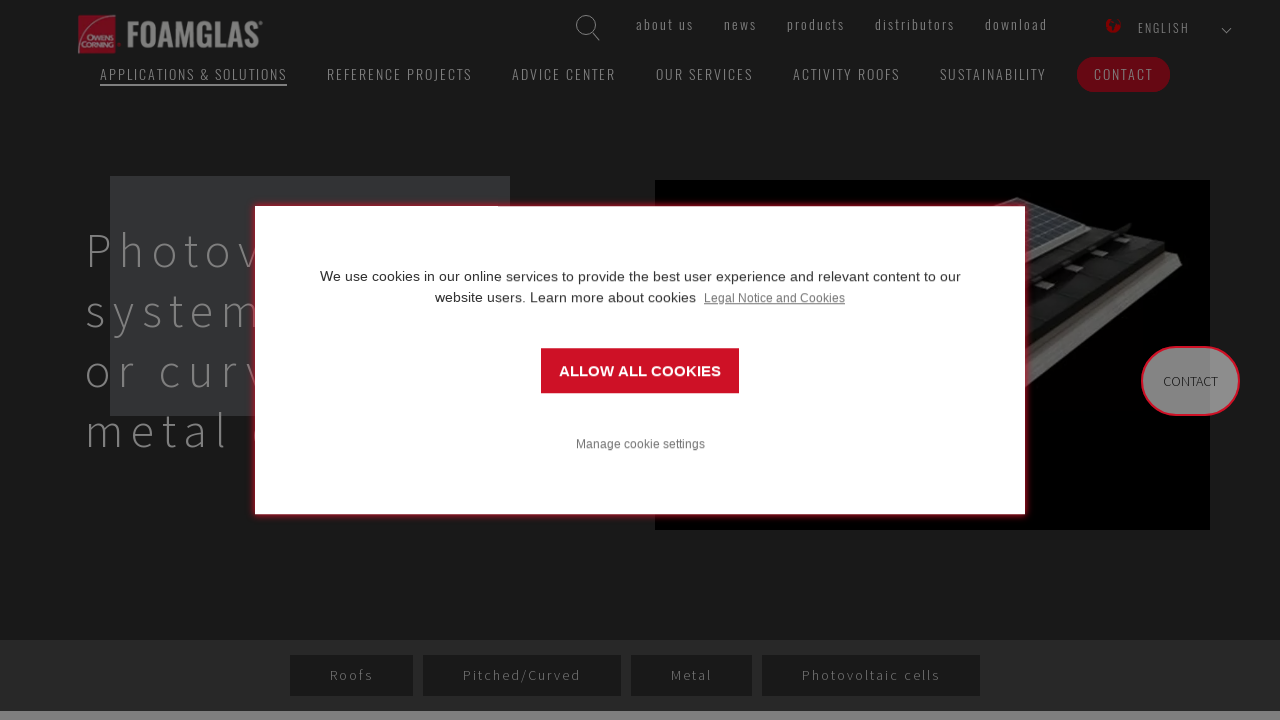

--- FILE ---
content_type: text/html; charset=utf-8
request_url: https://www.foamglas.com/en/applications-and-solutions/roofs/pitched-roofs/metal/photovoltaic-cells-on-metal-substructure/b-pr-m-pvcells
body_size: 15027
content:



<!DOCTYPE html>
<!--[if lt IE 7]>      <html class="no-js lt-ie9 lt-ie8 lt-ie7"> <![endif]-->
<!--[if IE 7]>         <html class="no-js lt-ie9 lt-ie8"> <![endif]-->
<!--[if IE 8]>         <html class="no-js lt-ie9"> <![endif]-->
<!--[if gt IE 8]><!-->
<html class="no-js" lang="en">
<!--<![endif]-->
<head>
<link href="/-/media/feature/experience-accelerator/bootstrap/bootstrap/styles/optimized-min.css?t=20220826T101054Z" rel="stylesheet" /><link href="/-/media/base-themes/core-libraries/styles/optimized-min.css?t=20220826T101117Z" rel="stylesheet" /><link href="/-/media/base-themes/main-theme/styles/optimized-min.css?t=20220826T101142Z" rel="stylesheet" /><link href="/-/media/themes/foamglas/public/foamglascom/foamglascomtheme/styles/optimized-min.css?t=20250904T161542Z" rel="stylesheet" />

    
    


    <title>Photovoltaic roof system on pitched or curved profiled metal deck</title>




    <link rel="canonical" href="https://www.foamglas.com/en/applications-and-solutions/roofs/pitched-roofs/metal/photovoltaic-cells-on-metal-substructure/b-pr-m-pvcells" />

    <link rel="alternate" href="https://www.foamglas.com/en/applications-and-solutions/roofs/pitched-roofs/metal/photovoltaic-cells-on-metal-substructure/b-pr-m-pvcells" hreflang="en" />
    <link rel="alternate" href="https://www.foamglas.com/cs-cz/aplikace-a-reseni/roofs/pitched-roofs/metal/photovoltaic-cells-on-metal-substructure/b-pr-m-pvcells" hreflang="cs" />
    <link rel="alternate" href="https://www.foamglas.com/da-dk/applikationer-losninger/roofs/pitched-roofs/metal/photovoltaic-cells-on-metal-substructure/b-pr-m-pvcells" hreflang="da" />
    <link rel="alternate" href="https://www.foamglas.com/nb-no/applications-and-solutions/roofs/pitched-roofs/metal/photovoltaic-cells-on-metal-substructure/b-pr-m-pvcells" hreflang="nb" />
    <link rel="alternate" href="https://www.foamglas.com/en-gb/applications-and-solutions/roofs/pitched-roofs/metal/photovoltaic-cells-on-metal-substructure/b-pr-m-pvcells" hreflang="en" />
    <link rel="alternate" href="https://www.foamglas.com/en-us/applications-and-solutions/roofs/pitched-roofs/metal/photovoltaic-cells-on-metal-substructure/b-pr-m-pvcells" hreflang="en" />
    <link rel="alternate" href="https://www.foamglas.com/pl-pl/-aplikacje-i-rozwiazania/roofs/pitched-roofs/metal/photovoltaic-cells-on-metal-substructure/b-pr-m-pvcells" hreflang="pl" />
    <link rel="alternate" href="https://www.foamglas.com/es-es/aplicaciones-y-soluciones/roofs/pitched-roofs/metal/photovoltaic-cells-on-metal-substructure/b-pr-m-pvcells" hreflang="es" />
    <link rel="alternate" href="https://www.foamglas.com/sv-se/anvandningsomraden-och-losningar/roofs/pitched-roofs/metal/photovoltaic-cells-on-metal-substructure/b-pr-m-pvcells" hreflang="sv" />
    <link rel="alternate" href="https://www.foamglas.com/fi-fi/kayttokohteet-ja-ratkaisut/roofs/pitched-roofs/metal/photovoltaic-cells-on-metal-substructure/b-pr-m-pvcells" hreflang="fi" />

    <meta content="When you install a pitched or curved roof on a trapezoidal metal structure with a photovoltaic roof system, you need to consider non-combustibility, high compressive strength and watertightness. FOAMGLAS&#174; insulation delivers on all fronts: the ideal solution!  " name="description" />


    <meta name="robots" content="index, follow"  />



<meta property="og:title"  content="Photovoltaic roof system on pitched or curved profiled metal deck " /><meta property="og:url"  content="https://www.foamglas.com/en/applications-and-solutions/roofs/pitched-roofs/metal/photovoltaic-cells-on-metal-substructure/b-pr-m-pvcells" />


<meta property="twitter:title"  content="Photovoltaic roof system on pitched or curved profiled metal deck " /><meta property="twitter:card"  content="summary_large_image" />

    <meta name="viewport" content="width=device-width, initial-scale=1"/>




<link rel="apple-touch-icon" sizes="180x180" href="/assets/foamglas/favicons/apple-touch-icon.png">
<link rel="icon" type="image/png" sizes="32x32" href="/assets/foamglas/favicons/favicon-32x32.png">
<link rel="icon" type="image/png" sizes="16x16" href="/assets/foamglas/favicons/favicon-16x16.png">
<link rel="manifest" href="/assets/foamglas/favicons/site.webmanifest">
<link rel="mask-icon" href="/assets/foamglas/favicons/safari-pinned-tab.svg" color="#e31837">
<meta name="msapplication-TileColor" content="#da532c">
<meta name="theme-color" content="#ffffff">

<meta name="google-site-verification" content="vceS4S78gvKRwNnDczUx_jcL9HowVs_-wt5msLIKO-w" />

<!-- Google Tag Manager -->
<script>
  dataLayer = [{
    'country': 'Global',
    'language': 'EN'
  }];
</script>
<script>
(function(w,d,s,l,i){w[l]=w[l]||[];w[l].push({'gtm.start':
new Date().getTime(),event:'gtm.js'});var f=d.getElementsByTagName(s)[0],
j=d.createElement(s),dl=l!='dataLayer'?'&l='+l:'';j.async=true;j.src=
'https://www.googletagmanager.com/gtm.js?id='+i+dl;f.parentNode.insertBefore(j,f);
})(window,document,'script','dataLayer','GTM-NKJW35N');</script>
<!-- End Google Tag Manager -->



<!-- Google Tag Manager -->
<script>
  dataLayer = [{
    'country': 'Global',
    'language': 'EN'
  }];
</script>
<script>
(function(w,d,s,l,i){w[l]=w[l]||[];w[l].push({'gtm.start':
new Date().getTime(),event:'gtm.js'});var f=d.getElementsByTagName(s)[0],
j=d.createElement(s),dl=l!='dataLayer'?'&l='+l:'';j.async=true;j.src=
'https://www.googletagmanager.com/gtm.js?id='+i+dl;f.parentNode.insertBefore(j,f);
})(window,document,'script','dataLayer','GTM-NKJW35N');</script>
<!-- End Google Tag Manager -->



<script> (function(){ window.ldfdr = window.ldfdr || {}; (function(d, s, ss, fs){ fs = d.getElementsByTagName(s)[0]; function ce(src){ var cs = d.createElement(s); cs.src = src; setTimeout(function()

{fs.parentNode.insertBefore(cs,fs)}
, 1); } ce(ss); })(document, 'script', 'https://sc.lfeeder.com/lftracker_v1_Xbp1oaEgKZn7EdVj.js'); })(); </script><script type="text/javascript">
    digitalData = {
        global: {
            siteName: 'foamglas',
            pageName: 'foamglas | applications-and-solutions | roofs | pitched-roofs | metal | photovoltaic-cells-on-metal-substructure',
            pageSection: ['Foamglas', 'Roofs', 'Applications & Solutions'],
            language: 'en'
        }
    };
</script>
<script data-required-cookie="analytics" data-src="//assets.adobedtm.com/launch-EN390d41cc018c49baa86ef15bc9567ac1.min.js" async></script>


<!-- Start VWO Async SmartCode -->
<link rel="preconnect" href="https://dev.visualwebsiteoptimizer.com" />
<script type='text/javascript' id='vwoCode'>
window._vwo_code || (function() {
var account_id=929029,
version=2.1,
settings_tolerance=2000,
hide_element='body',
hide_element_style = 'opacity:0 !important;filter:alpha(opacity=0) !important;background:none !important;transition:none !important;',
/* DO NOT EDIT BELOW THIS LINE */
f=false,w=window,d=document,v=d.querySelector('#vwoCode'),cK='_vwo_'+account_id+'_settings',cc={};try{var c=JSON.parse(localStorage.getItem('_vwo_'+account_id+'_config'));cc=c&&typeof c==='object'?c:{}}catch(e){}var stT=cc.stT==='session'?w.sessionStorage:w.localStorage;code={use_existing_jquery:function(){return typeof use_existing_jquery!=='undefined'?use_existing_jquery:undefined},library_tolerance:function(){return typeof library_tolerance!=='undefined'?library_tolerance:undefined},settings_tolerance:function(){return cc.sT||settings_tolerance},hide_element_style:function(){return'{'+(cc.hES||hide_element_style)+'}'},hide_element:function(){if(performance.getEntriesByName('first-contentful-paint')[0]){return''}return typeof cc.hE==='string'?cc.hE:hide_element},getVersion:function(){return version},finish:function(e){if(!f){f=true;var t=d.getElementById('_vis_opt_path_hides');if(t)t.parentNode.removeChild(t);if(e)(new Image).src='https://dev.visualwebsiteoptimizer.com/ee.gif?a='+account_id+e}},finished:function(){return f},addScript:function(e){var t=d.createElement('script');t.type='text/javascript';if(e.src){t.src=e.src}else{t.text=e.text}d.getElementsByTagName('head')[0].appendChild(t)},load:function(e,t){var i=this.getSettings(),n=d.createElement('script'),r=this;t=t||{};if(i){n.textContent=i;d.getElementsByTagName('head')[0].appendChild(n);if(!w.VWO||VWO.caE){stT.removeItem(cK);r.load(e)}}else{var o=new XMLHttpRequest;o.open('GET',e,true);o.withCredentials=!t.dSC;o.responseType=t.responseType||'text';o.onload=function(){if(t.onloadCb){return t.onloadCb(o,e)}if(o.status===200){_vwo_code.addScript({text:o.responseText})}else{_vwo_code.finish('&e=loading_failure:'+e)}};o.onerror=function(){if(t.onerrorCb){return t.onerrorCb(e)}_vwo_code.finish('&e=loading_failure:'+e)};o.send()}},getSettings:function(){try{var e=stT.getItem(cK);if(!e){return}e=JSON.parse(e);if(Date.now()>e.e){stT.removeItem(cK);return}return e.s}catch(e){return}},init:function(){if(d.URL.indexOf('__vwo_disable__')>-1)return;var e=this.settings_tolerance();w._vwo_settings_timer=setTimeout(function(){_vwo_code.finish();stT.removeItem(cK)},e);var t;if(this.hide_element()!=='body'){t=d.createElement('style');var i=this.hide_element(),n=i?i+this.hide_element_style():'',r=d.getElementsByTagName('head')[0];t.setAttribute('id','_vis_opt_path_hides');v&&t.setAttribute('nonce',v.nonce);t.setAttribute('type','text/css');if(t.styleSheet)t.styleSheet.cssText=n;else t.appendChild(d.createTextNode(n));r.appendChild(t)}else{t=d.getElementsByTagName('head')[0];var n=d.createElement('div');n.style.cssText='z-index: 2147483647 !important;position: fixed !important;left: 0 !important;top: 0 !important;width: 100% !important;height: 100% !important;background: white !important;';n.setAttribute('id','_vis_opt_path_hides');n.classList.add('_vis_hide_layer');t.parentNode.insertBefore(n,t.nextSibling)}var o='https://dev.visualwebsiteoptimizer.com/j.php?a='+account_id+'&u='+encodeURIComponent(d.URL)+'&vn='+version;if(w.location.search.indexOf('_vwo_xhr')!==-1){this.addScript({src:o})}else{this.load(o+'&x=true')}}};w._vwo_code=code;code.init();})();
</script>
<!-- End VWO Async SmartCode --><script>
  window.cookieConfig = {"legalNoticeText":"Legal Notice and Cookies","cookieSettingsHeader":"COOKIE SETTINGS","consentHeader":"","cookieSettingsConfirm":"CONFIRM","allowAllCookiesText":"ALLOW ALL COOKIES","openSettingsText":"Manage cookie settings","cookieSettingsDescription":"","consentDescription":"<span style=\"background-color: #ffffff; text-align: center; color: #323232;\">We use cookies in our online services to provide the best user experience and relevant content to our website users.&nbsp;<span style=\"background-color: #ffffff; text-align: center; color: #323232;\">Learn more about cookies&nbsp;</span></span>","legalNotice":"/en/legal-notice","logo":"","categories":[{"name":"required","displayName":"Necessary cookies","description":"Necessary cookies are essential for the site’s operation. The website cannot function properly without these cookies.","acceptedByDefault":true,"cookies":[]},{"name":"analytics","displayName":"Allow analytics cookies","description":"Analytics cookies help us to develop our services and target specific content for our website users.","acceptedByDefault":false,"cookies":[]},{"name":"marketing","displayName":"Allow advertising cookies","description":"Advertising cookies are used for showing ads and information about our products and services on other websites and social media.","acceptedByDefault":false,"cookies":[]}]};
</script>


<script> 
function debounce(func, wait) {
  let timeout;
  return function executedFunction(...args) {
    clearTimeout(timeout);
    timeout = setTimeout(func, wait, ...args);
  };
}

// This function will handle changes specifically to the "cookieConsent" cookie
function handleSpecificCookieChange() {
  cookieStore.get('cookieConsent').then((cookie) => {
    if (cookie) {
      var cookieConsents = {};
      var consents = cookie.value.split('&');
      for (var i = 0; i < consents.length; i++) {
        cookieConsents[consents[i]] = true;
      }
      //check if analytics consent is given
      if (cookieConsents['analytics'] === true) {
        window.VWO.init(1);
        console.log('analytics consent given');
        return;
      }
      // there is no analytics consent, so must be denied
      if (cookieConsents != {}) {
        window.VWO.init(3);
        console.log('analytics consent denied');
        return;
      }
    }
  });
}

const debouncedHandleCookieConsentChange = debounce(
  handleSpecificCookieChange,
  500
);

document.addEventListener('DOMContentLoaded', function () {
  cookieStore.addEventListener('change', (event) => {
    const isConsentCookieCookieChanged = event.changed.some(
      (cookie) => cookie.name === 'cookieConsent'
    );
    if (isConsentCookieCookieChanged) {
      debouncedHandleCookieConsentChange();
    }
  });

  function checkCookieConsent() {
    const consentCookie = document.cookie
      .split(';')
      .find((item) => item.trim().startsWith('cookieConsent='));
    const cookieValue = consentCookie ? consentCookie.split('=')[1] : null;
    const cookieOptions = cookieValue ? cookieValue.split('&') : null;

    console.log('cookieOptions:', cookieOptions);
    if (cookieOptions === null || cookieOptions.length === 0) {
      return 2; // No clear consent yet (Pending)
    }

    if (cookieOptions.length > 0) {
      if (cookieOptions.includes('analytics')) {
        return 1; // Consent state has "required" and other values (Accepted)
      }
      return 3; // choise is made, but analytics is not accepted (Denied)
    }
    return 2; // Consent state is not clear yet (Pending)
  }

  window.VWO = window.VWO || [];
  window.VWO.init =
    window.VWO.init ||
    function (state) {
      window.VWO.consentState = state;
    };

  // <number-value> can be any of the following:
  // 1 - Accepted
  // 2 - Pending
  // 3 - Denied
  var numberValue = checkCookieConsent();
  window.VWO.init(numberValue);
});
</script>
</head>
<body class="default-device bodyclass">
    


<!-- Google Tag Manager (noscript) -->
<noscript><iframe src="https://www.googletagmanager.com/ns.html?id=GTM-NKJW35N"
height="0" width="0" style="display:none;visibility:hidden"></iframe></noscript>
<!-- End Google Tag Manager (noscript) --> 


<!-- Google Tag Manager (noscript) -->
<noscript><iframe src="https://www.googletagmanager.com/ns.html?id=GTM-NKJW35N"
height="0" width="0" style="display:none;visibility:hidden"></iframe></noscript>
<!-- End Google Tag Manager (noscript) --> 

    
<!-- #wrapper -->
<div id="wrapper">
    <!-- #header -->
    <header>
        <div id="header" class="container">
            <div class="row">
                



<div class="component container col-xs-12">
    <div class="component-content" >

<div class="component search-box horizontal col-xs-12" data-properties='{"endpoint":"/en/sxa/search/results/","suggestionEndpoint":"/en/sxa/search/suggestions/","suggestionsMode":"ShowSearchResults","resultPage":"/en/search","targetSignature":"","v":"{D1D5E5D4-D194-4F44-B5A3-C8AB05587C2C}","s":"","p":0,"l":"","languageSource":"AllLanguages","searchResultsSignature":"search","itemid":"{87830AEF-FC99-4FDA-B47C-9F06C50F66BA}","minSuggestionsTriggerCharacterCount":2}'>
    <div class="component-content">
        
                    <label for="textBoxSearch">
                        Search textbox label
                    </label>
                <input type="text" class="search-box-input" autocomplete="off" name="textBoxSearch" maxlength="100" placeholder="Search here..." />
                    <button class="search-box-button-with-redirect" type="submit">
                        Search
                    </button>
    </div>
</div>
    <div class="component navigation inpage-navigation col-xs-12" id="func-nav">
        <div class="component-content">
            <nav>
<ul class="clearfix">
        <li class=" level1 item0 odd first rel-level1">
<div class="navigation-title field-navigationtitle"><a title="About FG" href="/en/about-fg" data-track="nav-click" data-track-nav-select="about-us" data-parent="home">About us</a></div>
        </li>
        <li class=" level1 item1 even rel-level1">
<div class="navigation-title field-navigationtitle"><a title="News" href="/en/news" data-track="nav-click" data-track-nav-select="news" data-parent="home">News</a></div>
        </li>
        <li class=" level1 item2 odd rel-level1">
<div class="navigation-title field-navigationtitle"><a title="Products" href="/en/products" data-track="nav-click" data-track-nav-select="products" data-parent="home">Products</a></div>
        </li>
        <li class=" level1 item3 even rel-level1">
<div class="navigation-title field-navigationtitle"><a title="Partners" href="/en/partners" data-track="nav-click" data-track-nav-select="distributors" data-parent="home">Distributors</a></div>
        </li>
        <li class=" level1 item4 odd last rel-level1">
<div class="navigation-title field-navigationtitle"><a title="Download" href="/en/download" data-track="nav-click" data-track-nav-select="download" data-parent="home">Download</a></div>
        </li>
</ul>

            </nav>
        </div>
    </div>

<div class="component language-selector">
    <div class="component-content">


        <div class="language-selector-select-item" data-language-code="en" data-country-code="int">
            <a class="language-selector-select-link">
                English
            </a>
        </div>
            <ul class="language-selector-item-container">
<li class="language-selector-item " data-language-code="cs" data-country-code="cz"><a href="/cs-cz/aplikace-a-reseni/roofs/pitched-roofs/metal/photovoltaic-cells-on-metal-substructure/b-pr-m-pvcells" data-track="select-country" data-track-country="cz">čeština</a></li><li class="language-selector-item " data-language-code="da" data-country-code="dk"><a href="/da-dk/applikationer-losninger/roofs/pitched-roofs/metal/photovoltaic-cells-on-metal-substructure/b-pr-m-pvcells" data-track="select-country" data-track-country="dk">dansk</a></li><li class="language-selector-item is-active" data-language-code="en" data-country-code="int"><a href="/en/applications-and-solutions/roofs/pitched-roofs/metal/photovoltaic-cells-on-metal-substructure/b-pr-m-pvcells" data-track="select-country" data-track-country="int">English</a></li><li class="language-selector-item " data-language-code="en" data-country-code="gb"><a href="/en-gb/applications-and-solutions/roofs/pitched-roofs/metal/photovoltaic-cells-on-metal-substructure/b-pr-m-pvcells" data-track="select-country" data-track-country="gb">English</a></li><li class="language-selector-item " data-language-code="en" data-country-code="us"><a href="/en-us/applications-and-solutions/roofs/pitched-roofs/metal/photovoltaic-cells-on-metal-substructure/b-pr-m-pvcells" data-track="select-country" data-track-country="us">English</a></li><li class="language-selector-item " data-language-code="es" data-country-code="es"><a href="/es-es/aplicaciones-y-soluciones/roofs/pitched-roofs/metal/photovoltaic-cells-on-metal-substructure/b-pr-m-pvcells" data-track="select-country" data-track-country="es">español</a></li><li class="language-selector-item " data-language-code="nb" data-country-code="no"><a href="/nb-no/applications-and-solutions/roofs/pitched-roofs/metal/photovoltaic-cells-on-metal-substructure/b-pr-m-pvcells" data-track="select-country" data-track-country="no">norsk bokmål</a></li><li class="language-selector-item " data-language-code="pl" data-country-code="pl"><a href="/pl-pl/-aplikacje-i-rozwiazania/roofs/pitched-roofs/metal/photovoltaic-cells-on-metal-substructure/b-pr-m-pvcells" data-track="select-country" data-track-country="pl">polski</a></li><li class="language-selector-item " data-language-code="fi" data-country-code="fi"><a href="/fi-fi/kayttokohteet-ja-ratkaisut/roofs/pitched-roofs/metal/photovoltaic-cells-on-metal-substructure/b-pr-m-pvcells" data-track="select-country" data-track-country="fi">suomi</a></li><li class="language-selector-item " data-language-code="sv" data-country-code="se"><a href="/sv-se/anvandningsomraden-och-losningar/roofs/pitched-roofs/metal/photovoltaic-cells-on-metal-substructure/b-pr-m-pvcells" data-track="select-country" data-track-country="se">svenska</a></li>            </ul>
    </div>
</div>    </div>
</div>


<div class="component container col-xs-12">
    <div class="component-content" >

<div class="component image file-type-icon-media-link" id="brand">
    <div class="component-content">
<div class="img-container"><img src="/-/media/project/foamglas/public/shared/images/logo/oc-foamglas/logo/l_foamglas_header.png?h=53&amp;iar=0&amp;w=200&amp;hash=C2E9F90D2CAD838F90F9C60D911D8B2F" alt="OC FOAMGLAS logo header" width="200" height="53" data-variantitemid="{C9ACF6E0-D229-41A1-9127-B62FD3155E25}" data-variantfieldname="Image" /></div>    </div>
</div>
    <div class="component navigation inpage-navigation" id="main-nav">
        <div class="component-content">
            <nav>
<ul class="clearfix">
        <li class=" level1 item0 odd first active rel-level1">
<div class="navigation-title field-navigationtitle"><a title="Applications and Solutions" href="/en/applications-and-solutions" data-track="nav-click" data-track-nav-select="applications-&amp;amp;-solutions" data-parent="home">Applications &amp; Solutions</a></div>
        </li>
        <li class=" level1 item1 even rel-level1">
<div class="navigation-title field-navigationtitle"><a title="References" href="/en/references" data-track="nav-click" data-track-nav-select="reference-projects" data-parent="home">Reference projects</a></div>
        </li>
        <li class=" level1 item2 odd rel-level1">
<div class="navigation-title field-navigationtitle"><a title="Advice Center" href="/en/advice-center" data-track="nav-click" data-track-nav-select="advice-center" data-parent="home">Advice center</a></div>
        </li>
        <li class=" level1 item3 even rel-level1">
<div class="navigation-title field-navigationtitle"><a title="Our services" href="/en/our-services" data-track="nav-click" data-track-nav-select="our-services" data-parent="home">Our services</a></div>
        </li>
        <li class=" level1 item4 odd rel-level1">
<div class="navigation-title field-navigationtitle"><a title="Campaign Activity Roofs" href="/en/campaign-activity-roofs" data-track="nav-click" data-track-nav-select="activity-roofs" data-parent="home">Activity Roofs</a></div>
        </li>
        <li class=" level1 item5 even rel-level1">
<div class="navigation-title field-navigationtitle"><a title="Sustainability" href="/en/sustainability" data-track="nav-click" data-track-nav-select="sustainability" data-parent="home">Sustainability</a></div>
        </li>
        <li class=" level1 item6 odd last rel-level1">
<div class="navigation-title field-navigationtitle"><a title="Contact" href="/en/contact" data-track="nav-click" data-track-nav-select="contact" data-parent="home">Contact</a></div>
        </li>
</ul>

            </nav>
        </div>
    </div>
    </div>
</div>
<div class="component image file-type-icon-media-link" id="stickybrand">
    <div class="component-content">
<a title="Image 2" href="/en" data-track="nav-click" data-track-nav-select="foamglas&amp;#174;-thermal-insulation-made-of-cellular-glass"><div class="link-image"><div class="img-container"><img src="/-/media/project/foamglas/public/shared/images/logo/oc-foamglas/logo/l_foamglas_footer.png?h=53&amp;iar=0&amp;w=200&amp;hash=1101030CCE61542DBDFDB2B0D7FAE23D" alt="OC FOAMGLAS logo footer" width="200" height="53" data-variantitemid="{102FB0C9-F2AF-4F4A-8172-ACB0978881E4}" data-variantfieldname="Image" /></div></div></a>    </div>
</div>

            </div>
        </div>
    </header>
    <!-- /#header -->
    <!-- #content -->
    <main>
        <div id="content" class="container">
            <div class="row">
                



<section class="component col-xs-12 section--bckDarkGrey">


<div class="row component column-splitter">
        <div class="col-xs-12 col-sm-6">
            
<div class="component title col-xs-12">
    <div class="component-content">
<h1 class="field-title">Photovoltaic roof system on pitched or curved profiled metal deck </h1>    </div>
</div>
        </div>
        <div class="col-xs-12 col-sm-6">
            
<div class="component content component image">
    <div class="component-content">
<div class="component-content"><div class="img-container"><img src="/-/media/project/foamglas/public/corporate/foamglascom/images/3d-images/build-ups/3d-build-up-solar-roof-with-pv-cells-on-metal-deck.jpg?w=1000&hash=701A4B95275DCCA80B2E6D29A910816C" alt="3D Build-up Solar roof with PV cells on metal deck" sizes="(max-width: 320px) 320px, (max-width:768px) 700px, (max-width: 992px) 900px,  1000px" srcset="/-/media/project/foamglas/public/corporate/foamglascom/images/3d-images/build-ups/3d-build-up-solar-roof-with-pv-cells-on-metal-deck.jpg?w=320&amp;hash=AF1E979DAF3DB72ABA372E7B689D3A69 320w,/-/media/project/foamglas/public/corporate/foamglascom/images/3d-images/build-ups/3d-build-up-solar-roof-with-pv-cells-on-metal-deck.jpg?w=++768&amp;hash=1F7489BD15A77F3E05BE386AD7187907   768w,/-/media/project/foamglas/public/corporate/foamglascom/images/3d-images/build-ups/3d-build-up-solar-roof-with-pv-cells-on-metal-deck.jpg?w=+992&amp;hash=36455679970ABE8726D9FAA44F54CCC3  992w" loading="lazy" /></div><div class="image-caption"></div></div>    </div>
</div>

        </div>
</div></section>



<section class="component section--bckMedGrey small">

<div class="component breadcrumb valueproposition-pills">
    <div class="component-content">
        <nav>
            <ol>
                    <li class="breadcrumb-item home">
<span class="navigation-title field-title"><a title="Roofs" href="/en/applications-and-solutions/wizard/roofs/8d8324f5-ebf6-499e-a764-1db5e9c089e5">Roofs</a></span>                            <span class="separator"></span>
                    </li>
                    <li class="breadcrumb-item ">
<span class="navigation-title field-title"><a title="Pitched/Curved" href="/en/applications-and-solutions/wizard/roofs/e7c3599e-e863-4422-973e-7d25b226de3d">Pitched/Curved</a></span>                            <span class="separator"></span>
                    </li>
                    <li class="breadcrumb-item ">
<span class="navigation-title field-title"><a title="Metal" href="/en/applications-and-solutions/wizard/roofs/f70542b8-2659-4726-8951-43a0a3900624">Metal</a></span>                            <span class="separator"></span>
                    </li>
                    <li class="breadcrumb-item last">
<span class="navigation-title field-title"><a title="Photovoltaic cells" href="/en/applications-and-solutions/wizard/roofs/3eeb672c-b834-49a1-8f19-51d261c72ed6">Photovoltaic cells</a></span>                            <span class="separator"></span>
                    </li>
            </ol>
        </nav>
    </div>
</div>
</section>


<section class="component section--bckWhite">


<div class="row component column-splitter">
        <div class="col-xs-12">
            
<div class="component content introduction">
    <div class="component-content">
<div><div class="initialized"><div class="rich-text component"><p class="component-content field-short-description">When you install a pitched or curved roof on a trapezoidal metal structure with a photovoltaic roof system, you need to consider non-combustibility, high compressive strength and watertightness. FOAMGLAS&#174; insulation delivers on all fronts: the ideal solution!  </p></div></div></div>    </div>
</div>

        </div>
</div></section>



<div class="component container">
    <div class="component-content" >



<section class="component section--bckGrey">
    <div class="component promo inPageTitle">
        <div class="component-content">
<h1 class="field-title">System benefits</h1>        </div>
    </div>


<div class="row component column-splitter">
        <div class="col-xs-12 col-md-7">
            

    <div class="component rich-text">
        <div class="component-content">
<ul>
    <li><strong>Quality</strong>: System with high quality materials. Quality management by systematic site inspections and professional consulting.</li>
    <li><strong>Cost efficiency</strong>: The high durability preserves maximum value and guarantees minimal maintenance costs.</li>
    <li><strong>Sustainability</strong>: Optimum insulation and protection against moisture for generations. Gain of renewable solar energy with pioneering solar compact roof system.</li>
    <li><strong>Safety</strong>: Compact, fully bonded insulation system preventing large-scale damages and renovations in the event of a leak caused by a puncture of the roofing membrane. No penetrations by mechanical fastening. No risk of condensate due to air leakage.</li>
    <li><strong>Functionality</strong>: Insulation and vapour barrier in one single functional layer. Flexible and easy installation of a gradient through prefabricated tapered.</li>
</ul>        </div>
    </div>

        </div>
        <div class="col-xs-12 col-md-5">
            
<div class="component image file-type-icon-media-link">
    <div class="component-content">
<div class="img-container"><img src="/-/media/project/foamglas/public/shared/images/2d-png/tds-4/tds-475.png?h=300&amp;iar=0&amp;w=500&amp;hash=FF44234D8F905B55798650670FC2D758" alt="2D Build-up Roof insulation on metal deck with PC cells" width="500" height="300" data-variantitemid="{73930BFC-68C8-4838-83FE-DF219387F005}" data-variantfieldname="Image" /></div>    </div>
</div>

        </div>
</div></section>    </div>
</div>



<div class="component container">
    <div class="component-content" >



<section class="component section--bckWhite">


<div class="row component column-splitter">
        <div class="col-xs-12 col-md-4">
                <div class="component documents">
        <div class="component-content">
<h2 class="field-title">Technical Data sheets</h2><ul><li><a title="TDS-4-6-2-INT-en" href="/-/media/project/foamglas/public/shared/files/tds/tds-4602/tds-4-6-2-int-en.pdf" data-track="file-download" data-track-file-name="tds-4-6-2-int-en" data-track-doc-type="pdf"><div><span class="field-extension"><span class="fileextension" extension="PDF"></span></span><span class="field-name"><span>TDS-4-6-2-INT-en</span></span><span class="field-size"><span>332.93&nbsp;KB</span></span></div></a></li></ul>        </div>
    </div>

        </div>
        <div class="col-xs-12 col-md-4">
                <div class="component documents">
        <div class="component-content">
<h2 class="field-title">Product Data sheets</h2><ul><li><a title="PDS-FOAMGLAS T4Plus-INT-en" href="/-/media/project/foamglas/public/shared/files/foamglas-b/foamglas-t4-plus/pds/pds-foamglas-t4plus-int-en.pdf" data-track="file-download" data-track-file-name="pds-foamglas-t4plus-int-en" data-track-doc-type="pdf"><div><span class="field-extension"><span class="fileextension" extension="PDF"></span></span><span class="field-name"><span>PDS-FOAMGLAS T4Plus-INT-en</span></span><span class="field-size"><span>314.57&nbsp;KB</span></span></div></a></li></ul>        </div>
    </div>

        </div>
        <div class="col-xs-12 col-md-4">
                <div class="component documents">
        <div class="component-content">
<h2 class="field-title">Safety Data sheets</h2><ul><li><div><span class="field-extension"><span class="fileextension">LINK</span></span><span class="field-name field-thelink"><a href="https://dcpd6wotaa0mb.cloudfront.net/mdms/sds/OCPC00005_ESUI_EN.PDF" rel="noopener noreferrer" data-variantitemid="{7E810F1F-ADA2-41B8-885A-EE17731E3215}" title="SDS - Slabs and Tapered" data-variantfieldname="TheLink" target="_blank">SDS - Slabs and Tapered</a></span></div></li></ul>        </div>
    </div>

        </div>
</div></section>


<section class="component section--bckWhite">


<div class="row component column-splitter">
        <div class="col-xs-12 col-md-6">
            

    <div class="component rich-text">
        <div class="component-content">
<h3>Wide product offering</h3>
<p>We offer you ample insulation products and accessories for creating the perfect solution, fit for your specific project.&nbsp; Depending on your needs in terms of thermal resistance, compressive strength, fastening and such, we have a wide range of insulation products and accessories to choose from. Visit our product pages for more information.</p>        </div>
    </div>


<div class="component link">
    <div class="component-content">

<div class="field-link"><a href="/en/products" data-variantitemid="{4C898925-289E-42CD-AD41-7D755C567C37}" data-variantfieldname="Link">Go to products</a></div>    </div>
</div>
        </div>
        <div class="col-xs-12 col-md-6">
                <div class="component call-to-action-block">
        <div class="component-content">
<a href="/en/partners"><div><img src="/-/media/project/foamglas/public/shared/images/cta/general-cta/contact-us.jpg?w=555&hash=5966B5402AAA25F936B522DAE3035A80" alt="Telephone to contact us" sizes="(max-width: 320px) 320px, (max-width:768px) 700px, (max-width: 992px) 555px,  555px" srcset="/-/media/project/foamglas/public/shared/images/cta/general-cta/contact-us.jpg?w=320&amp;hash=BAE3D4E5A74C350E32D7DEFE80F9015E 320w,/-/media/project/foamglas/public/shared/images/cta/general-cta/contact-us.jpg?w=++768&amp;hash=5E79BD9D5E851B71DEB10FE2904420B1   768w,/-/media/project/foamglas/public/shared/images/cta/general-cta/contact-us.jpg?w=+992&amp;hash=746AE5B7DC10337A9EC885016B70C187  992w" loading="lazy" /><div class="field-title">In need of </div><div class="field-subtitle">expert advice?</div><div class="field-buttontext">Get in touch</div></div></a>        </div>
    </div>

        </div>
</div></section>


<section class="component section--bckGrey">
    <div class="component promo inPageTitle">
        <div class="component-content">
<h1 class="field-title">Related reference projects</h1>        </div>
    </div>


<div class="row component column-splitter">
        <div class="col-xs-12 col-md-3">
                <div class="component reference-block">
        <div class="component-content">
<a title="Megasport Arena" href="/en/references/russia/megasport-arena"><div><h3 class="field-title">Megasport Arena</h3><div class="location"><div class="field-city">Moscow</div><div class="field-country">Russia</div></div><img src="/-/media/project/foamglas/public/corporate/foamglascom/images/references/building/russia/megasport-arena/megasport-arena-moscow.jpg?w=512&hash=5DC7A29D2C5AA28E8EE33BC8B78C6ECD" alt="Megasport Arena Moscow" sizes="(max-width: 320px) 80px, (max-width:768px) 192px, (max-width:900px) 512px,  512px" srcset="/-/media/project/foamglas/public/corporate/foamglascom/images/references/building/russia/megasport-arena/megasport-arena-moscow.jpg?w=80&amp;hash=F8AA611052C1FCE72F36780E2BAB7374 80w,/-/media/project/foamglas/public/corporate/foamglascom/images/references/building/russia/megasport-arena/megasport-arena-moscow.jpg?w=++192&amp;hash=FC70F8AE2F8237C8858316A2DAFBD185   192w,/-/media/project/foamglas/public/corporate/foamglascom/images/references/building/russia/megasport-arena/megasport-arena-moscow.jpg?w=+512&amp;hash=527F534DDFB95EF00C1CB21BB4A9679F  512w" loading="lazy" /></div></a>        </div>
    </div>

        </div>
        <div class="col-xs-12 col-md-3">
                <div class="component reference-block">
        <div class="component-content">
<a title="Water Treatment" href="/en/references/czech-republic/water-treatment"><div><h3 class="field-title">Water Treatment Plant</h3><div class="location"><div class="field-city">Pilzen</div><div class="field-country">Czech Republic </div></div><img src="/-/media/project/foamglas/public/corporate/foamglascom/images/references/building/czech-republic/water-treatment/ref_water-treatment-pilsen_pccr_cz.jpg?w=512&hash=954EEBC7F809EC02EBA15B708D8AC648" alt="Ref_Water Treatment Pilsen_PCCR_cz" sizes="(max-width: 320px) 80px, (max-width:768px) 192px, (max-width:900px) 512px,  512px" srcset="/-/media/project/foamglas/public/corporate/foamglascom/images/references/building/czech-republic/water-treatment/ref_water-treatment-pilsen_pccr_cz.jpg?w=80&amp;hash=F5E7ED6EF03C7F840C48D4088564D36B 80w,/-/media/project/foamglas/public/corporate/foamglascom/images/references/building/czech-republic/water-treatment/ref_water-treatment-pilsen_pccr_cz.jpg?w=++192&amp;hash=A784DBF055C7A271D0D3528509CAF11F   192w,/-/media/project/foamglas/public/corporate/foamglascom/images/references/building/czech-republic/water-treatment/ref_water-treatment-pilsen_pccr_cz.jpg?w=+512&amp;hash=366C39F603DA7A405DB3921A9A11BEF7  512w" loading="lazy" /></div></a>        </div>
    </div>

        </div>
        <div class="col-xs-12 col-md-3">
                <div class="component reference-block">
        <div class="component-content">
<a title="U Tower" href="/en/references/germany/u-tower"><div><h3 class="field-title">U-Tower - Centre for Modern Art</h3><div class="location"><div class="field-city">Dortmund</div><div class="field-country">Germany</div></div><img src="/-/media/project/foamglas/public/corporate/foamglascom/images/references/building/germany/u-tower/u-turm-centre-of-modern-art.jpg?w=512&hash=BA6EE72307909C66E212702EEE34D613" alt="U Turm Centre of Modern Art Dortmund Germany" sizes="(max-width: 320px) 80px, (max-width:768px) 192px, (max-width:900px) 512px,  512px" srcset="/-/media/project/foamglas/public/corporate/foamglascom/images/references/building/germany/u-tower/u-turm-centre-of-modern-art.jpg?w=80&amp;hash=A28C16864B3782DDA8257B1FA6F7D0C3 80w,/-/media/project/foamglas/public/corporate/foamglascom/images/references/building/germany/u-tower/u-turm-centre-of-modern-art.jpg?w=++192&amp;hash=CFB06090FF8D15D0067B8B02F963EF1D   192w,/-/media/project/foamglas/public/corporate/foamglascom/images/references/building/germany/u-tower/u-turm-centre-of-modern-art.jpg?w=+512&amp;hash=5345E826CF69B119A74E54C78BAC42AF  512w" loading="lazy" /></div></a>        </div>
    </div>

        </div>
        <div class="col-xs-12 col-md-3">
                <div class="component reference-block">
        <div class="component-content">
<a title="House of Music" href="/en/references/denmark/house-of-music"><div><h3 class="field-title">House of Music - Concert Hall</h3><div class="location"><div class="field-city">Aalborg</div><div class="field-country">Denmark</div></div><img src="/-/media/project/foamglas/public/corporate/foamglascom/images/references/building/denmark/house-of-music/musikkens-hus_denmark.jpg?w=512&hash=EDC83FDE0F242639FE2E50B8B857AACE" alt="house of Music Musikkens Hus_Denmark" sizes="(max-width: 320px) 80px, (max-width:768px) 192px, (max-width:900px) 512px,  512px" srcset="/-/media/project/foamglas/public/corporate/foamglascom/images/references/building/denmark/house-of-music/musikkens-hus_denmark.jpg?w=80&amp;hash=ED633963BCB3C10716C1B18B09BEA822 80w,/-/media/project/foamglas/public/corporate/foamglascom/images/references/building/denmark/house-of-music/musikkens-hus_denmark.jpg?w=++192&amp;hash=530E37D10FB31DE78FE3CE648061ED85   192w,/-/media/project/foamglas/public/corporate/foamglascom/images/references/building/denmark/house-of-music/musikkens-hus_denmark.jpg?w=+512&amp;hash=D6EFCCD054275B7FD7E80B95D038FE9C  512w" loading="lazy" /></div></a>        </div>
    </div>

        </div>
</div></section>


<section class="component section--bckGrey">


<div class="row component column-splitter">
        <div class="col-xs-12 col-md-12">
            

    <div class="component rich-text">
        <div class="component-content">
<h5>Legal notice</h5>
<p>The information relating to the products and systems contained on this website is provided in good faith and for general information purpose only. Such information is in any event subject to our product’s legal notice, the content of which users are invited to acknowledge under the following link: <a href="/en/legal-notice">Legal Notice</a></p>        </div>
    </div>

        </div>
</div></section>    </div>
</div>
    <div class="react-contact ghost" data-dictionaryfolderid="{67F9D9F8-060C-4A06-B8CC-C380709AEB91}" data-apikey="AIzaSyDR_p24KE2f-WEKjib2NZ9V75HSroqsaUc">
    </div>
<script type='text/javascript' src ='/bundles/scripts/contact?v=pTYOUwDtO5oZNdkd7QP1SyARYQd5yB7_AS6Zw6N7g7M1' defer></script>

            </div>
        </div>
    </main>
    <!-- /#content -->
    <!-- #footer -->
    <footer>
        <div id="footer" class="container">
            <div class="row">
                


<div class="row component column-splitter">
        <div class="col-xs-12 col-sm-3">
            
<div class="component image file-type-icon-media-link">
    <div class="component-content">
<a title="Image 2" href="/en" data-track="nav-click" data-track-nav-select="foamglas&amp;#174;-thermal-insulation-made-of-cellular-glass"><div class="link-image"><div class="img-container"><img src="/-/media/project/foamglas/public/shared/images/logo/oc-foamglas/logo/l_foamglas_footer.png?h=53&amp;iar=0&amp;w=200&amp;hash=1101030CCE61542DBDFDB2B0D7FAE23D" alt="OC FOAMGLAS logo footer" width="200" height="53" data-variantitemid="{87529C1F-BE5B-49CD-9E23-E3D0BD96B45F}" data-variantfieldname="Image" /></div></div></a>    </div>
</div>

        </div>
        <div class="col-xs-12 col-sm-3">
            

    <div class="component rich-text">
        <div class="component-content">
<h3>About FOAMGLAS&reg; business</h3>
<ul>
    <li><a href="/en/applications-and-solutions">Applications &amp; Solutions</a></li>
    <li><a href="/en/products">Products</a></li>
    <li><a href="/en/about-fg">About Us</a></li>
    <li><a href="/en/contact">Contact</a></li>
    <li><a href="/en/partners">Our distributors</a></li>
    <li><a rel="noopener noreferrer" rel="noopener noreferrer" href="https://www.owenscorning.com/" target="_blank">Owens Corning</a></li>
    <li><a href="https://www.foamglas.com/en/careers" target="_self">Careers</a></li>
</ul>
<p>&nbsp;</p>        </div>
    </div>

        </div>
        <div class="col-xs-12 col-sm-3">
            

    <div class="component rich-text">
        <div class="component-content">
<h3>Legal Information</h3>
<ul>
    <li><a href="https://analytics.clickdimensions.com/foamglasbe-aqmrv/pages/hwfkff8ee6hqaisakceq.html?PageId=7fe4671dfcf7ee11a1fd002248028211" target="_blank">Subscribe to newsletter</a></li>
    <li><a href="/en/privacy-notice">Privacy Notice</a></li>
    <li><a href="/en/legal-notice">Legal Notice&nbsp;&amp; Cookie Policy&nbsp;&nbsp;</a></li>
    <li><a href="/en/third-party-cookies">Third-party Cookies</a></li>
    <li><a class="js-cookie-consent-open-settings" href="#" target="_self">Manage cookie settings</a></li>
    <li><a rel="noopener noreferrer" href="https://www.owenscorning.com/dms/10025209" target="_blank">Terms &amp; Conditions</a></li>
</ul>        </div>
    </div>

        </div>
        <div class="col-xs-12 col-sm-3">
            

    <div class="component rich-text">
        <div class="component-content">
<h3>Contact</h3>
<ul>
    <li>PITTSBURGH CORNING EUROPE N.V.<br />
    Albertkade 1<br />
    B-3980 Tessenderlo</li>
</ul>
<p>&nbsp;</p>
<p>&nbsp;</p>
<p>&nbsp;</p>
<p>&nbsp;</p>
<ul class="social">
    <li><a href="https://www.youtube.com/channel/UCppunxQt78jfW2GOSFtPw3g" class="icon-youtube" target="_blank" aria-label="Youtube"></a></li>
    <li><a href="https://www.linkedin.com/company/pittsburgh-corning-foamglas%C2%AE-insulation/" class="icon-linkedin" target="_blank" aria-label="LinkedIn"></a></li>
</ul>        </div>
    </div>

        </div>
</div>

    <div class="component rich-text">
        <div class="component-content">
<p style="text-align: center;">&nbsp;</p>
<p style="text-align: center; color: white;">&copy; 2025 Owens Corning. All Rights Reserved. &copy; 2025 Pittsburgh Corning, LLC. All Rights Reserved.
</p>        </div>
    </div>

<div class="component plain-html">
    <div class="component-content">
<div id="iepopup" class="modal iepopup hide">
<div class="modal custom">
  <div class="modal-dialog">
<div class="close"></div>
    <div class="modal-title">
      <h2>Browser not supported</h2>
    </div>
    <div class="modal-content">
      <h3>Supported browsers</h3>
      <div>
        <ul>
          <li>
            <a
              href="https://www.google.nl/intl/nl/chrome/?brand=GOVB&gclid=CjwKCAiA24SPBhB0EiwAjBgkhqJyEd1-ZaDqw6r69-5Mm8B-912EbwqHrwT7sjGDgr6Le6cHrRgZkxoCTKIQAvD_BwE&gclsrc=aw.ds"
              target="_blank"
            >
              Chrome v9.1245
            </a>
          </li>
          <li>
            <a
              href="https://www.microsoft.com/nl-nl/edge/business/download"
              target="_blank"
            >
              Edge v9.1245
            </a>
          </li>
          <li>
            <a
              href="https://support.apple.com/nl_NL/downloads/safari"
              target="_blank"
            >
              Safari 10.12
            </a>
          </li>
          <li>
            <a
              href="https://www.mozilla.org/nl/firefox/new/"
              target="_blank"
            >
              Firefox 10.12
            </a>
          </li>
        </ul>
      </div>
    </div>
    <div class="modal-footer">
      <ul>
        <li>
          <h3>Browser not supported</h3>
          <div>
            <p>Internet Explorer is not longer supported. If you continue using this site with Internet Explorer you may see performance issues. 
</p>
            </div>
        </li>
      </ul>
    </div>
  </div>
</div>
</div>    </div>
</div>
            </div>
        </div>
    </footer>
    <!-- /#footer -->
</div>
<!-- /#wrapper -->

    



    <script src="/-/media/base-themes/core-libraries/scripts/optimized-min.js?t=20250820T105806Z"></script><script src="/-/media/base-themes/xa-api/scripts/optimized-min.js?t=20220826T101124Z"></script><script src="/-/media/base-themes/main-theme/scripts/optimized-min.js?t=20220826T101135Z"></script><script src="/-/media/base-themes/searchtheme/scripts/optimized-min.js?t=20220826T101205Z"></script><script src="/-/media/base-themes/components-theme/scripts/optimized-min.js?t=20220826T101212Z"></script><script src="/-/media/base-themes/resolve-conflicts/scripts/optimized-min.js?t=20220826T101218Z"></script><script src="/-/media/themes/foamglas/public/foamglascom/foamglascomtheme/scripts/optimized-min.js?t=20250904T160222Z"></script>    <!-- /#wrapper -->
</body>
</html>

--- FILE ---
content_type: application/x-javascript
request_url: https://www.foamglas.com/-/media/themes/foamglas/public/foamglascom/foamglascomtheme/scripts/optimized-min.js?t=20250904T160222Z
body_size: 61516
content:
var foamglasCom=function(){"use strict";function nt(n){throw new Error('Could not dynamically require "'+n+'". Please configure the dynamicRequireTargets or/and ignoreDynamicRequires option of @rollup/plugin-commonjs appropriately for this require call to work.');}function r(n,t,i){return t=st(t),ht(n,tt()?Reflect.construct(t,i||[],st(n).constructor):t.apply(n,i))}function tt(){try{var n=!Boolean.prototype.valueOf.call(Reflect.construct(Boolean,[],function(){}))}catch(n){}return(tt=function(){return!!n})()}function it(n,t){var r=Object.keys(n),i;return Object.getOwnPropertySymbols&&(i=Object.getOwnPropertySymbols(n),t&&(i=i.filter(function(t){return Object.getOwnPropertyDescriptor(n,t).enumerable})),r.push.apply(r,i)),r}function s(n){for(var i,t=1;t<arguments.length;t++)i=null!=arguments[t]?arguments[t]:{},t%2?it(Object(i),!0).forEach(function(t){g(n,t,i[t])}):Object.getOwnPropertyDescriptors?Object.defineProperties(n,Object.getOwnPropertyDescriptors(i)):it(Object(i)).forEach(function(t){Object.defineProperty(n,t,Object.getOwnPropertyDescriptor(i,t))});return n}var rt={exports:{}},e={exports:{}},o,h,c,l,a,y,p,w,k,d;!function(n){function t(i){return n.exports=t="function"==typeof Symbol&&"symbol"==typeof Symbol.iterator?function(n){return typeof n}:function(n){return n&&"function"==typeof Symbol&&n.constructor===Symbol&&n!==Symbol.prototype?"symbol":typeof n},n.exports.__esModule=!0,n.exports.default=n.exports,t(i)}n.exports=t;n.exports.__esModule=!0;n.exports.default=n.exports}(e);h={exports:{}};(o=h).exports=function(n){if(void 0===n)throw new ReferenceError("this hasn't been initialised - super() hasn't been called");return n};o.exports.__esModule=!0;o.exports.default=o.exports,function(n){var t=e.exports.default,i=h.exports;n.exports=function(n,r){if(r&&("object"===t(r)||"function"==typeof r))return r;if(void 0!==r)throw new TypeError("Derived constructors may only return object or undefined");return i(n)};n.exports.__esModule=!0;n.exports.default=n.exports}(rt);c={exports:{}};!function(n){function t(i){return n.exports=t=Object.setPrototypeOf?Object.getPrototypeOf.bind():function(n){return n.__proto__||Object.getPrototypeOf(n)},n.exports.__esModule=!0,n.exports.default=n.exports,t(i)}n.exports=t;n.exports.__esModule=!0;n.exports.default=n.exports}(c);l={exports:{}};a={exports:{}};!function(n){function t(i,r){return n.exports=t=Object.setPrototypeOf?Object.setPrototypeOf.bind():function(n,t){return n.__proto__=t,n},n.exports.__esModule=!0,n.exports.default=n.exports,t(i,r)}n.exports=t;n.exports.__esModule=!0;n.exports.default=n.exports}(a),function(n){var t=a.exports;n.exports=function(n,i){if("function"!=typeof i&&null!==i)throw new TypeError("Super expression must either be null or a function");n.prototype=Object.create(i&&i.prototype,{constructor:{value:n,writable:!0,configurable:!0}});Object.defineProperty(n,"prototype",{writable:!1});i&&t(n,i)};n.exports.__esModule=!0;n.exports.default=n.exports}(l);var ut={exports:{}},ft={exports:{}},v={exports:{}};!function(n){n.exports=function(n,t){(null==t||t>n.length)&&(t=n.length);for(var i=0,r=new Array(t);i<t;i++)r[i]=n[i];return r};n.exports.__esModule=!0;n.exports.default=n.exports}(v),function(n){var t=v.exports;n.exports=function(n){if(Array.isArray(n))return t(n)};n.exports.__esModule=!0;n.exports.default=n.exports}(ft);y={exports:{}};!function(n){n.exports=function(n){if("undefined"!=typeof Symbol&&null!=n[Symbol.iterator]||null!=n["@@iterator"])return Array.from(n)};n.exports.__esModule=!0;n.exports.default=n.exports}(y);p={exports:{}};!function(n){var t=v.exports;n.exports=function(n,i){if(n){if("string"==typeof n)return t(n,i);var r=Object.prototype.toString.call(n).slice(8,-1);return"Object"===r&&n.constructor&&(r=n.constructor.name),"Map"===r||"Set"===r?Array.from(n):"Arguments"===r||/^(?:Ui|I)nt(?:8|16|32)(?:Clamped)?Array$/.test(r)?t(n,i):void 0}};n.exports.__esModule=!0;n.exports.default=n.exports}(p);w={exports:{}};!function(n){n.exports=function(){throw new TypeError("Invalid attempt to spread non-iterable instance.\nIn order to be iterable, non-array objects must have a [Symbol.iterator]() method.");};n.exports.__esModule=!0;n.exports.default=n.exports}(w),function(n){var t=ft.exports,i=y.exports,r=p.exports,u=w.exports;n.exports=function(n){return t(n)||i(n)||r(n)||u()};n.exports.__esModule=!0;n.exports.default=n.exports}(ut);var et={exports:{}},b={exports:{}},ot={exports:{}};!function(n){var t=e.exports.default;n.exports=function(n,i){var r,u;if("object"!=t(n)||!n)return n;if(r=n[Symbol.toPrimitive],void 0!==r){if(u=r.call(n,i||"default"),"object"!=t(u))return u;throw new TypeError("@@toPrimitive must return a primitive value.");}return("string"===i?String:Number)(n)};n.exports.__esModule=!0;n.exports.default=n.exports}(ot),function(n){var t=e.exports.default,i=ot.exports;n.exports=function(n){var r=i(n,"string");return"symbol"==t(r)?r:String(r)};n.exports.__esModule=!0;n.exports.default=n.exports}(b),function(n){var t=b.exports;n.exports=function(n,i,r){return(i=t(i))in n?Object.defineProperty(n,i,{value:r,enumerable:!0,configurable:!0,writable:!0}):n[i]=r,n};n.exports.__esModule=!0;n.exports.default=n.exports}(et);k={exports:{}};!function(n){n.exports=function(n,t){if(!(n instanceof t))throw new TypeError("Cannot call a class as a function");};n.exports.__esModule=!0;n.exports.default=n.exports}(k);d={exports:{}};!function(n){function t(n,t){for(var r,u=0;u<t.length;u++)r=t[u],r.enumerable=r.enumerable||!1,r.configurable=!0,"value"in r&&(r.writable=!0),Object.defineProperty(n,i(r.key),r)}var i=b.exports;n.exports=function(n,i,r){return i&&t(n.prototype,i),r&&t(n,r),Object.defineProperty(n,"prototype",{writable:!1}),n};n.exports.__esModule=!0;n.exports.default=n.exports}(d);var ht=rt.exports,st=c.exports,u=l.exports,f=ut.exports,g=et.exports,t=k.exports,i=d.exports,n=e.exports;return function r(n,t,i){function u(f,o){if(!t[f]){if(!n[f]){var s=nt;if(!o&&s)return s(f,!0);if(e)return e(f,!0);throw(o=new Error("Cannot find module '"+f+"'")).code="MODULE_NOT_FOUND",o;}s=t[f]={exports:{}};n[f][0].call(s.exports,function(t){return u(n[f][1][t]||t)},s,s.exports,r,n,t,i)}return t[f].exports}for(var e=nt,f=0;f<i.length;f++)u(i[f]);return u}({1:[function(n){function t(n){return n&&n.__esModule?n:{"default":n}}var r=t(n("object-fit-images")),u=t(n("smoothscroll-polyfill")),f=t(n("./components/forms")),e=t(n("./components/mobileMenu")),o=t(n("./components/HHcarousel")),s=t(n("./components/clearSession")),h=t(n("./components/dropdown")),c=t(n("./components/overal")),l=t(n("./components/cookie/index")),a=t(n("./components/pageSelector")),v=t(n("./components/culturesSplash")),y=t(n("./components/clamp")),p=t(n("./polyfills/polyfill.childNodeRemove")),w=t(n("./polyfills/polyfill.nodeListForeach")),b=t(n("./components/customModals")),k=t(n("./components/facetFilter")),d=t(n("./components/downloadList")),g=t(n("./components/faqComponent")),nt=t(n("./components/BrandsTitle")),tt=t(n("./components/iepopup")),i=t(n("./components/contactBtnDataLayer")),it=t(n("./components/webinarBtnDataLayer")),rt=t(n("./components/downloadDataLayer")),ut=t(n("./components/langSelectDataLayer")),ft=t(n("./components/outboundClickDataLayer")),et=t(n("./components/searchDataLayer")),ot=t(n("./components/CallToActionDataLayer")),st=t(n("./components/cookieDataLayer")),ht=t(n("./components/navigationDataLayer")),ct=t(n("./components/downloadCollapseDataLayer")),lt=t(n("./components/contactForm")),at=t(n("./components/contactBlock")),vt=t(n("./components/floatingContactButton"));p.default();w.default();document.addEventListener("DOMContentLoaded",function(){u.default.polyfill();l.default(window.cookieConfig);navigator.userAgent.match("Trident")&&0<(n=document.querySelectorAll(".iepopup")).length&&(window.IEpopup=new tt.default(n));0<document.getElementsByTagName("form").length&&(window.Form=new f.default);0<document.querySelectorAll("header").length&&(window.Menu=new e.default);0<document.getElementsByClassName("page-selector").length&&(window.PageSelector=new a.default);0<(n=document.getElementsByClassName("cultures-splash")).length&&(window.Splash=new v.default(n));0<document.getElementsByClassName("carousel").length&&(window.HHcarousel=new o.default);0<document.getElementsByClassName("facet-dropdown-select").length&&(window.Dropdown=new h.default);0<document.getElementsByClassName("language-selector-item").length&&(window.ClearSession=new s.default);0<document.querySelectorAll(".clamp-p").length&&(window.Clamper=new y.default);var n=((n=(0<(n=(0<(n=(0<(n=(0<(n=(0<(n=(0<(n=(0<(n=(0<(n=(0<(n=(0<(n=(0<(n=(0<(n=(0<(n=(0<(n=(0<(n=document.querySelectorAll(".modal.custom")).length&&(window.CustomModals=new b.default(n)),document.querySelectorAll(".facet-single-selection-list"))).length&&(window.RevampedFilters=new k.default(n)),document.querySelectorAll(".FAQ-section"))).length&&(window.FaqComponent=new g.default(n)),document.querySelectorAll(".downloadlist-collapsible"))).length&&(window.DownloadList=new d.default(n)),document.querySelectorAll("#contactPage .field-link a"))).length&&(window.ContactBtn=new i.default(n)),document.querySelectorAll("#main-nav .last a"))).length&&(window.ContactBtn=new i.default(n)),document.querySelectorAll("#webinarPage .field-link a"))).length&&(window.WebinarBtn=new it.default(n)),document.querySelectorAll("[id*=brand]"))).length&&(window.Brands=new nt.default(n)),document.querySelectorAll("section:not(.downloadlist-collapsible) .documents a"))).length&&(window.DlListDataLayer=new rt.default(n)),document.querySelectorAll(".downloadlist-collapsible .documents a"))).length&&(window.DlListCollapsibleDataLayer=new ct.default(n)),document.querySelectorAll(".language-selector-item-container a"))).length&&(window.LangSelectDataPush=new ut.default(n)),document.querySelectorAll('[target="_blank"]'))).length&&(window.OutBoundClick=new ft.default(n)),document.querySelectorAll(".search-box"))).length&&(window.SearchEnterData=new et.default(n)),document.querySelectorAll(".call-to-action-block"))).length&&(window.CTAClickData=new ot.default(n)),document.querySelectorAll(".keksi-consent"))).length&&(window.CookieClickData=new st.default(n)),window.floatingContactButton=vt.default(),document.querySelector(".contact-block")))&&at.default(n),document.querySelectorAll("nav")),t=document.querySelector("#footer  > div > div:first-child"),p=document.querySelector("#content .inpage-navigation"),w=document.querySelector(".facet-advicetags");0<n.length&&(window.NavigationClickData=new ht.default(n,t,p,w));(navigator.userAgent.match("Trident")||navigator.userAgent.match("Edge"))&&(n=document.querySelectorAll("img:not(.no-object-fit"),r.default(n,{watchMQ:!1}),window.Truncate=new c.default);lt.default()})},{"./components/BrandsTitle":2,"./components/CallToActionDataLayer":3,"./components/HHcarousel":4,"./components/clamp":5,"./components/clearSession":6,"./components/contactBlock":7,"./components/contactBtnDataLayer":8,"./components/contactForm":9,"./components/cookie/index":18,"./components/cookieDataLayer":10,"./components/culturesSplash":23,"./components/customModals":24,"./components/downloadCollapseDataLayer":25,"./components/downloadDataLayer":26,"./components/downloadList":27,"./components/dropdown":28,"./components/facetFilter":30,"./components/faqComponent":31,"./components/floatingContactButton":32,"./components/forms":33,"./components/iepopup":34,"./components/langSelectDataLayer":35,"./components/mobileMenu":36,"./components/navigationDataLayer":37,"./components/outboundClickDataLayer":38,"./components/overal":39,"./components/pageSelector":40,"./components/searchDataLayer":41,"./components/webinarBtnDataLayer":42,"./polyfills/polyfill.childNodeRemove":43,"./polyfills/polyfill.nodeListForeach":44,"object-fit-images":47,"smoothscroll-polyfill":49}],2:[function(t,i,r){function u(t){return(u="function"==typeof Symbol&&"symbol"==n(Symbol.iterator)?function(t){return n(t)}:function(t){return t&&"function"==typeof Symbol&&t.constructor===Symbol&&t!==Symbol.prototype?"symbol":n(t)})(t)}function f(n,t){for(var i,r=0;r<t.length;r++)i=t[r],i.enumerable=i.enumerable||!1,i.configurable=!0,"value"in i&&(i.writable=!0),Object.defineProperty(n,function(n){return n=function(n){if("object"!=u(n)||!n)return n;var t=n[Symbol.toPrimitive];if(void 0===t)return String(n);if("object"!=u(t=t.call(n,"string")))return t;throw new TypeError("@@toPrimitive must return a primitive value.");}(n),"symbol"==u(n)?n:n+""}(i.key),i)}Object.defineProperty(r,"__esModule",{value:!0});r.default=void 0;var e=function(){return n=function n(t){var i=this;if(!(this instanceof n))throw new TypeError("Cannot call a class as a function");t.forEach(function(n){i.removeTitleHoverEffect(n)})},(t=[{key:"removeTitleHoverEffect",value:function(n){(n=n.querySelector("a"))&&n.setAttribute("title","")}}])&&f(n.prototype,t),Object.defineProperty(n,"prototype",{writable:!1}),n;var n,t}();r.default=e},{}],3:[function(t,i,r){function u(t){return(u="function"==typeof Symbol&&"symbol"==n(Symbol.iterator)?function(t){return n(t)}:function(t){return t&&"function"==typeof Symbol&&t.constructor===Symbol&&t!==Symbol.prototype?"symbol":n(t)})(t)}function e(n){return function(n){if(Array.isArray(n))return f(n)}(n)||function(n){if("undefined"!=typeof Symbol&&null!=n[Symbol.iterator]||null!=n["@@iterator"])return Array.from(n)}(n)||function(n,t){var i;if(n)return"string"==typeof n?f(n,t):"Map"===(i="Object"===(i={}.toString.call(n).slice(8,-1))&&n.constructor?n.constructor.name:i)||"Set"===i?Array.from(n):"Arguments"===i||/^(?:Ui|I)nt(?:8|16|32)(?:Clamped)?Array$/.test(i)?f(n,t):void 0}(n)||function(){throw new TypeError("Invalid attempt to spread non-iterable instance.\nIn order to be iterable, non-array objects must have a [Symbol.iterator]() method.");}()}function f(n,t){(null==t||t>n.length)&&(t=n.length);for(var i=0,r=Array(t);i<t;i++)r[i]=n[i];return r}function o(n,t){for(var i,r=0;r<t.length;r++)i=t[r],i.enumerable=i.enumerable||!1,i.configurable=!0,"value"in i&&(i.writable=!0),Object.defineProperty(n,function(n){return n=function(n){if("object"!=u(n)||!n)return n;var t=n[Symbol.toPrimitive];if(void 0===t)return String(n);if("object"!=u(t=t.call(n,"string")))return t;throw new TypeError("@@toPrimitive must return a primitive value.");}(n),"symbol"==u(n)?n:n+""}(i.key),i)}Object.defineProperty(r,"__esModule",{value:!0});r.default=void 0;var s=function(){return n=function n(t){var i=this;if(!(this instanceof n))throw new TypeError("Cannot call a class as a function");e(t).forEach(function(n){var t=n.querySelector("a");t.addEventListener("click",function(){i.datapush(t.getAttribute("href"))})})},(t=[{key:"datapush",value:function(n){var t=document.documentElement.lang;window.dataLayer.push({event:"cta_buttons",event_action:"button_click",website_domain:t,catalogue_name:n})}}])&&o(n.prototype,t),Object.defineProperty(n,"prototype",{writable:!1}),n;var n,t}();r.default=s},{}],4:[function(t,i,r){function u(t){return(u="function"==typeof Symbol&&"symbol"==n(Symbol.iterator)?function(t){return n(t)}:function(t){return t&&"function"==typeof Symbol&&t.constructor===Symbol&&t!==Symbol.prototype?"symbol":n(t)})(t)}function o(n,t){for(var i,r=0;r<t.length;r++)i=t[r],i.enumerable=i.enumerable||!1,i.configurable=!0,"value"in i&&(i.writable=!0),Object.defineProperty(n,e(i.key),i)}function f(n,t,i){(t=e(t))in n?Object.defineProperty(n,t,{value:i,enumerable:!0,configurable:!0,writable:!0}):n[t]=i}function e(n){return n=function(n){if("object"!=u(n)||!n)return n;var t=n[Symbol.toPrimitive];if(void 0===t)return String(n);if("object"!=u(t=t.call(n,"string")))return t;throw new TypeError("@@toPrimitive must return a primitive value.");}(n),"symbol"==u(n)?n:n+""}Object.defineProperty(r,"__esModule",{value:!0});r.default=void 0;var s=function(){return n=function n(){var t=this,i,r;if(!(this instanceof n))throw new TypeError("Cannot call a class as a function");f(this,"_pause",!1);f(this,"_active",-1);f(this,"_time",8e3);f(this,"_ammount",4);i=document.getElementsByClassName("carousel");r=i[0].getElementsByClassName("slide");this._ammount=Number(r.length-1);navigator.userAgent.match("Trident")||navigator.userAgent.match("Edge")?setTimeout(function(){t.setTime();t.initSlides();t.nav();i[0].classList.contains("section--bckHHcampaign")||(t.nextComponent(),t.slideBtns())},2e3):(this.setTime(),this.initSlides(),this.nav(),i[0].classList.contains("section--bckHHcampaign")||(this.nextComponent(),this.slideBtns()))},(t=[{key:"setTime",value:function(){var n=document.querySelector(".timing").getAttribute("data-settime");this._time=Number(n)}},{key:"initSlides",value:function(){for(var o,f,i,r=document.getElementsByClassName("carousel"),t=r[0].getElementsByClassName("slide"),u=r[0].getElementsByClassName("sxa-bullets"),e=r[0].getElementsByClassName("nav"),n=0;n<t.length;n+=1)t[n].querySelector("video")&&0===n?0===n?(t[n].classList.add("active"),t[n].querySelector("video").play()):(t[n].querySelector("video").pause(),t[n].querySelector("video").currentTime=0):0===n&&t[n].classList.add("active"),t[n].setAttribute("data-id",n),o=t[n].getElementsByClassName("field-button-text"),f=t[n].getElementsByClassName("flipside"),r[0].classList.contains("section--bckHHcampaign")||(this.more(t,o,f,e),this.close(f,e));for(i=0;i<u.length;i+=1)0===i&&u[i].classList.add("active"),u[i].setAttribute("data-id",i);this.autoplay(t,u)}},{key:"more",value:function(n,t,i,r){var u=this,f=r,e=document.getElementsByTagName("header"),o=document.getElementsByClassName("next-block"),s=document.getElementsByTagName("body");t[0].addEventListener("click",function(){u._pause=!0;for(var t=0;t<n.length;t+=1)n[0].getElementsByClassName("flipside")[0].classList.remove("active");i[0].classList.add("active");e[0].style.display="none";o[0].style.display="none";f[0].style.display="none";s[0].classList.add("no-scroll")})}},{key:"close",value:function(n,t){var i=this,r=t,u=document.getElementsByClassName("next-block"),f=(t=n[0].getElementsByClassName("field-close"),document.getElementsByTagName("header")),e=document.getElementsByTagName("body");t[0].addEventListener("click",function(){i._pause=!1;n[0].classList.remove("active");f[0].style.display="block";u[0].style.display="block";r[0].style.display="block";e[0].classList.remove("no-scroll")})}},{key:"nav",value:function(){for(var u=this,r=document.getElementsByClassName("carousel"),n=r[0].getElementsByClassName("slide"),t=r[0].getElementsByClassName("sxa-bullets"),i=0;i<t.length;i+=1)!function(i){t[i].addEventListener("click",function(){var e=t[i].getAttribute("data-id"),f,r,o;for(u._active=Number(e),f=0;f<t.length;f+=1)t[f].classList.remove("active");for(t[i].classList.add("active"),r=0;r<n.length;r+=1)o=n[r].querySelector("video"),n[r].classList.remove("active"),o&&(n[r].querySelector("video").pause(),n[r].querySelector("video").currentTime=0),n[i].getAttribute("data-id")===e&&(n[i].classList.add("active"),n[i].querySelector("video"))&&n[i].querySelector("video").play()})}(i)}},{key:"autoplay",value:function(n,t){var i=this;!function r(){var e,u,f;if(!i._pause){for(i._active===i._ammount?i._active=0:i._active+=1,u=0;u<n.length;u+=1)n[u].classList.remove("active"),n[u].querySelector("video")&&((e=n[u].querySelector("video")).pause(),e.currentTime=0),i._active===u&&(n[u].classList.add("active"),n[u].querySelector("video"))&&n[u].querySelector("video").play();for(f=0;f<t.length;f+=1)t[f].classList.remove("active"),i._active===f&&t[f].classList.add("active")}setTimeout(r,i._time)}()}},{key:"nextComponent",value:function(){var n=document.getElementsByClassName("next-block"),t=window.innerHeight;n[0].addEventListener("click",function(){window.scrollTo({top:t-120,behavior:"smooth"})})}},{key:"slideBtns",value:function(){var n=this,i=(t=document.getElementsByClassName("carousel"))[0].getElementsByClassName("btn-next"),t=t[0].getElementsByClassName("btn-prev");i[0].addEventListener("click",function(){n._pause=!0;n._active===n._ammount?n._active=0:n._active+=1;n.setActiveSlide()});t[0].addEventListener("click",function(){n._pause=!0;0===n._active?n._active=n._ammount:--n._active;n.setActiveSlide()})}},{key:"setActiveSlide",value:function(){for(var i,u=document.getElementsByClassName("carousel"),n=u[0].getElementsByClassName("slide"),r=u[0].getElementsByClassName("sxa-bullets"),t=0;t<n.length;t+=1)n[t].classList.remove("active"),n[t].querySelector("video").pause(),n[t].querySelector("video").currentTime=0;for(i=0;i<r.length;i+=1)r[i].classList.remove("active");r[this._active].classList.add("active");n[this._active].classList.add("active");n[this._active].querySelector("video").play();this._pause=!1}}])&&o(n.prototype,t),Object.defineProperty(n,"prototype",{writable:!1}),n;var n,t}();r.default=s},{}],5:[function(t,i,r){function u(t){return(u="function"==typeof Symbol&&"symbol"==n(Symbol.iterator)?function(t){return n(t)}:function(t){return t&&"function"==typeof Symbol&&t.constructor===Symbol&&t!==Symbol.prototype?"symbol":n(t)})(t)}function f(n,t){for(var i,r=0;r<t.length;r++)i=t[r],i.enumerable=i.enumerable||!1,i.configurable=!0,"value"in i&&(i.writable=!0),Object.defineProperty(n,function(n){return n=function(n){if("object"!=u(n)||!n)return n;var t=n[Symbol.toPrimitive];if(void 0===t)return String(n);if("object"!=u(t=t.call(n,"string")))return t;throw new TypeError("@@toPrimitive must return a primitive value.");}(n),"symbol"==u(n)?n:n+""}(i.key),i)}Object.defineProperty(r,"__esModule",{value:!0});r.default=void 0;var e=(t=t("shave"))&&t.__esModule?t:{"default":t};t=function(){return n=function n(){var t=this;if(!(this instanceof n))throw new TypeError("Cannot call a class as a function");window.addEventListener("load",function(){t.clampThings()})},(t=[{key:"clampThings",value:function(){for(var i,t=document.querySelectorAll(".clamp-p"),n=0;n<t.length;n+=1)i=t[n].offsetHeight,e.default(t[n],i,{character:"..."})}}])&&f(n.prototype,t),Object.defineProperty(n,"prototype",{writable:!1}),n;var n,t}();r.default=t},{shave:48}],6:[function(t,i,r){function u(t){return(u="function"==typeof Symbol&&"symbol"==n(Symbol.iterator)?function(t){return n(t)}:function(t){return t&&"function"==typeof Symbol&&t.constructor===Symbol&&t!==Symbol.prototype?"symbol":n(t)})(t)}function f(n,t){for(var i,r=0;r<t.length;r++)i=t[r],i.enumerable=i.enumerable||!1,i.configurable=!0,"value"in i&&(i.writable=!0),Object.defineProperty(n,function(n){return n=function(n){if("object"!=u(n)||!n)return n;var t=n[Symbol.toPrimitive];if(void 0===t)return String(n);if("object"!=u(t=t.call(n,"string")))return t;throw new TypeError("@@toPrimitive must return a primitive value.");}(n),"symbol"==u(n)?n:n+""}(i.key),i)}Object.defineProperty(r,"__esModule",{value:!0});r.default=void 0;var e=function(){return n=function n(){if(!(this instanceof n))throw new TypeError("Cannot call a class as a function");this.clear()},(t=[{key:"clear",value:function(){for(var t=document.getElementsByClassName("language-selector-item"),i=["foamglasSolutionsWizard","foamglasContact","foamglasProductOverview","foamglasReferenceOverview"],n=0;n<t.length;n+=1)t[n].addEventListener("click",function(){for(var n=0;n<i.length;n+=1)window.sessionStorage.removeItem(i[n])})}}])&&f(n.prototype,t),Object.defineProperty(n,"prototype",{writable:!1}),n;var n,t}();r.default=e},{}],7:[function(t,i,r){function o(t){return(o="function"==typeof Symbol&&"symbol"==n(Symbol.iterator)?function(t){return n(t)}:function(t){return t&&"function"==typeof Symbol&&t.constructor===Symbol&&t!==Symbol.prototype?"symbol":n(t)})(t)}function y(n,t){return function(n){if(Array.isArray(n))return n}(n)||function(n,t){var i=null==n?null:"undefined"!=typeof Symbol&&n[Symbol.iterator]||n["@@iterator"];if(null!=i){var e,o,s,u,f=[],r=!0,h=!1;try{if(s=(i=i.call(n)).next,0===t){if(Object(i)!==i)return;r=!1}else for(;!(r=(e=s.call(i)).done)&&(f.push(e.value),f.length!==t);r=!0);}catch(n){h=!0;o=n}finally{try{if(!r&&null!=i.return&&(u=i.return(),Object(u)!==u))return}finally{if(h)throw o;}}return f}}(n,t)||c(n,t)||function(){throw new TypeError("Invalid attempt to destructure non-iterable instance.\nIn order to be iterable, non-array objects must have a [Symbol.iterator]() method.");}()}function h(n){return function(n){if(Array.isArray(n))return s(n)}(n)||function(n){if("undefined"!=typeof Symbol&&null!=n[Symbol.iterator]||null!=n["@@iterator"])return Array.from(n)}(n)||c(n)||function(){throw new TypeError("Invalid attempt to spread non-iterable instance.\nIn order to be iterable, non-array objects must have a [Symbol.iterator]() method.");}()}function c(n,t){var i;if(n)return"string"==typeof n?s(n,t):"Map"===(i="Object"===(i={}.toString.call(n).slice(8,-1))&&n.constructor?n.constructor.name:i)||"Set"===i?Array.from(n):"Arguments"===i||/^(?:Ui|I)nt(?:8|16|32)(?:Clamped)?Array$/.test(i)?s(n,t):void 0}function s(n,t){(null==t||t>n.length)&&(t=n.length);for(var i=0,r=Array(t);i<t;i++)r[i]=n[i];return r}function l(n,t){var i,r=Object.keys(n);return Object.getOwnPropertySymbols&&(i=Object.getOwnPropertySymbols(n),t&&(i=i.filter(function(t){return Object.getOwnPropertyDescriptor(n,t).enumerable})),r.push.apply(r,i)),r}function a(n){for(var i,t=1;t<arguments.length;t++)i=null!=arguments[t]?arguments[t]:{},t%2?l(Object(i),!0).forEach(function(t){var r,u;r=n;u=i[t];(t=function(n){return n=function(n){if("object"!=o(n)||!n)return n;var t=n[Symbol.toPrimitive];if(void 0===t)return String(n);if("object"!=o(t=t.call(n,"string")))return t;throw new TypeError("@@toPrimitive must return a primitive value.");}(n),"symbol"==o(n)?n:n+""}(t))in r?Object.defineProperty(r,t,{value:u,enumerable:!0,configurable:!0,writable:!0}):r[t]=u}):Object.getOwnPropertyDescriptors?Object.defineProperties(n,Object.getOwnPropertyDescriptors(i)):l(Object(i)).forEach(function(t){Object.defineProperty(n,t,Object.getOwnPropertyDescriptor(i,t))});return n}function f(){function a(i,r,f,e){function p(i,r){for(s=i,h=r,n=0;!v&&y&&!f&&n<w.length;n++){var f,u=w[n],o=l.p,e=u[2];3<i?(f=e===r)&&(s=u[4]||3,h=u[5]===t?u[3]:u[5],u[4]=3,u[5]=t):u[0]<=o&&((f=i<2&&o<u[1])?(s=0,l.v=r,l.n=u[1]):o<e&&(f=i<3||u[0]>r||e<r)&&(u[4]=i,u[5]=r,l.n=e,s=0))}if(f||1<i)return c;throw v=!0,r;}var b,k,a,s,h,y,w,v,l;return r=r&&r.prototype instanceof o?r:o,u(r=Object.create(r.prototype),"_invoke",(b=i,k=f,w=e||[],v=!1,l={p:y=0,n:0,v:t,a:p,f:p.bind(t,4),d:function(n,i){return a=n,s=0,h=t,l.n=i,c}},function(i,r,u){if(1<y)throw TypeError("Generator is already running");for(v&&1===r&&p(r,u),s=r,h=u;(n=s<2?t:h)||!v;){a||(s?s<3?(1<s&&(l.n=-1),p(s,h)):l.n=h:l.v=h);try{if(y=2,a){if(n=a[i=s?i:"next"]){if(!(n=n.call(a,h)))throw TypeError("iterator result is not an object");if(!n.done)return n;h=n.value;s<2&&(s=0)}else 1===s&&(n=a.return)&&n.call(a),s<2&&(h=TypeError("The iterator does not provide a '"+i+"' method"),s=1);a=t}else if((n=(v=l.n<0)?h:b.call(k,l))!==c)break}catch(i){a=t;s=1;h=i}finally{y=1}}return{value:n,done:v}}),!0),r}function o(){}function s(){}function i(){}function v(n){return Object.setPrototypeOf?Object.setPrototypeOf(n,i):(n.__proto__=i,u(n,h,"GeneratorFunction")),n.prototype=Object.create(r),n}var t,e=(l="function"==typeof Symbol?Symbol:{}).iterator||"@@iterator",h=l.toStringTag||"@@toStringTag",c={},n=Object.getPrototypeOf,l=[][e]?n(n([][e]())):(u(n={},e,function(){return this}),n),r=i.prototype=o.prototype=Object.create(l);return u(r,"constructor",s.prototype=i),u(i,"constructor",s),u(i,h,s.displayName="GeneratorFunction"),u(r),u(r,h,"Generator"),u(r,e,function(){return this}),u(r,"toString",function(){return"[object Generator]"}),(f=function(){return{w:a,m:v}})()}function u(n,t,i,r){var f=Object.defineProperty;try{f({},"",{})}catch(n){f=0}(u=function(n,t,i,r){t?f?f(n,t,{value:i,enumerable:!r,configurable:!r,writable:!r}):n[t]=i:((r=function(t,i){u(n,t,function(n){return this._invoke(t,i,n)})})("next",0),r("throw",1),r("return",2))})(n,t,i,r)}function v(n,t,i,r,u,f,e){try{var o=n[f](e),s=o.value}catch(n){return i(n)}o.done?t(s):Promise.resolve(s).then(r,u)}function e(n){return function(){var t=this,i=arguments;return new Promise(function(r,u){function f(n){v(o,r,u,f,e,"next",n)}function e(n){v(o,r,u,f,e,"throw",n)}var o=n.apply(t,i);f(void 0)})}}Object.defineProperty(r,"__esModule",{value:!0});r.default=void 0;var p=(t=t("./dropdownSearch"))&&t.__esModule?t:{"default":t};r.default=function(n){function s(){return{countries:at,regions:vt.replace("${country}",encodeURI(null!=t?t:"")).replace("${query}",encodeURI(null!=d?d:"")),contacts:yt.replace("${country}",encodeURI(null!=t?t:"")).replace("${region}",encodeURI(null!=o?o:""))}}function rt(){var n=(0<arguments.length&&void 0!==arguments[0]?arguments[0]:{hide:!1}).hide;it.forEach(function(t){var i=t.cardsListContainer;(t=t.cardsList)&&(t.innerHTML="",i.classList.contains("hidden")||!0!==n||i.classList.add("hidden"))})}function ct(n){n=n.currentTarget.dataset.businessArea;var t=u.indexOf(n);0<=t?u.splice(t,1):(u.push(n),window.dataLayer.push({event:"contact",event_action:"division_menu_click",event_label:u.join(","),website_domain:ft,catalogue_name:"contact"}));w({updateContactCards:!1})}function lt(n){var t="";n.currentTarget.classList.contains("content-link--email")?t="contact_email_click":n.currentTarget.classList.contains("content-link--phone")&&(t="contact_phone_click");t&&window.dataLayer.push({event:"contact",event_action:t,website_domain:ft,catalogue_name:"contact"})}function ut(n){var t;n&&n.clientHeight>n.parentElement.clientHeight&&(t=parseFloat(window.getComputedStyle(n).fontSize),n.style.fontSize=t-.2+"px",12<t)&&ut(n)}var b,i,k=new URLSearchParams(document.location.search),ft=document.documentElement.lang,at=(i=n.dataset).countriesEndpoint,vt=i.regionsEndpoint,yt=i.contactsEndpoint,nt=i.defaultCountry,c=i.defaultRegion,et=i.areasLabel,r=[],v=[],ot=[],tt=null,st=null,u=[],t=k.get("country")||nt||"",o=k.get("region")||c||"",d="",pt="".concat("/-/media/project/foamglas/public/corporate/foamglascom/images","/contact/portrait-placeholder.png"),it=((i=document.createElement("style")).innerHTML="           \n        @starting-style {\n          #wrapper .contact-block .contact-block-cards__section {\n            opacity: 0;\n          }        \n        }        \n  ",document.head.appendChild(i),Array.from(n.querySelectorAll(".contact-block-cards__section")).map(function(n){return{cardsListContainer:n,cardsList:n.querySelector(".contact-block-cards__list"),cardsListTitle:n.querySelector(".contact-block-cards__section-title")}})),l=(k=Array.from(n.querySelectorAll(".contact-block-filters__business-area-item label input")),function(){var n=e(f().m(function n(t){var r,i;return f().w(function(n){for(;;)switch(n.n){case 0:if(r=[],t)return b&&b.abort("Fetch aborted for new request."),b=new AbortController,n.p=1,n.n=2,fetch(t,{signal:b.signal});n.n=6;break;case 2:if(200===(i=n.v).status)return n.n=3,i.json();n.n=4;break;case 3:r=n.v;case 4:n.n=6;break;case 5:n.p=5;i=n.v;console.log(i);case 6:return n.a(2,r)}},n,null,[[1,5]])}));return function(){return n.apply(this,arguments)}}()),wt=function(){var n=e(f().m(function n(t){var i;return f().w(function(n){for(;;)switch(n.n){case 0:i=t.value;r=r.map(function(n){return a(a({},n),{},{isHidden:!(0===n.name.toLowerCase().indexOf(i.toLowerCase())||""===i)})});ht({showPlaceholder:!nt});case 1:return n.a(2)}},n)}));return function(){return n.apply(this,arguments)}}(),bt=function(){var n=e(f().m(function n(t){var i;return f().w(function(n){for(;;)switch(n.n){case 0:return i=t.value,d=i,n.n=1,l(s().regions);case 1:v=n.v;g();case 2:return n.a(2)}},n)}));return function(){return n.apply(this,arguments)}}(),kt=function(){var n=e(f().m(function n(i){var h,u,a,e,c;return f().w(function(n){for(;;)switch(n.n){case 0:if(h=i.id,u=i.value,d="","country-select"!==h)n.n=4;else{if(t=u,o="",e=r.find(function(n){return n.id===u})||{showContactsOnLoad:!1,showRegions:!1},a=e.showContactsOnLoad,!0===(e=e.showRegions))return n.n=1,l(s().regions);n.n=2}break;case 1:c=n.v;n.n=3;break;case 2:c=[];case 3:v=c;g({hideDropdown:!1===e||!u});!0!==a&&!1!==e||!u?rt({hide:!0}):w({updateContactCards:!0});n.n=7;break;case 4:if("region-select"===h)return o=u,n.n=5,w({updateContactCards:!0});n.n=7;break;case 5:return n.n=6,l(s().regions);case 6:v=n.v;g({hideDropdown:!1,selectedValue:o});case 7:return n.a(2)}},n)}));return function(){return n.apply(this,arguments)}}(),w=function(){var i=e(f().m(function i(r){var e,c;return f().w(function(i){for(;;)switch(i.n){case 0:if(e=void 0!==(e=r.updateContactCards)&&e,""===t)return i.a(2);i.n=1;break;case 1:if(e)return i.n=2,l(s().contacts);i.n=3;break;case 2:ot=i.v;rt();null!=(c=ot)&&c.forEach(function(t){u=(i=t).email;l=i.extraInfo;r=i.firstName;c=i.image;e=i.lastName;f=i.phone;s=i.businessProcess;i=i.areas;i=Array.isArray(i)?i.join(", "):null!=i?i:"";i=""===o&&i?'<div class="contact-block-card__content-line">\n        <span class="contact-block-card__icon icon--address"><\/span>        \n        <span class="contact-block-card__label-regions">\n        '.concat(et?"".concat(et,":"):"",'\n        <\/span>\n        <span class="contact-block-card__content-text content-text--regions">\n          ').concat(i,"\n        <\/span> \n      <\/div>"):"";(a=document.createElement("div")).className="contact-block-card";a.innerHTML='<div class="contact-block-card__header">\n            <img class="contact-block-card__image" \n            src="'.concat(null!=c?c:pt,'" \n            alt="').concat(null!=r?r:""," ").concat(null!=e?e:"",'"\n            loading="lazy" />\n            <div class="contact-block-card__name-container">\n                <div class="contact-block-card__name">\n                ').concat(null!=r?r:""," ").concat(null!=e?e:"","\n                <\/div>\n                ").concat(s?'<div class="contact-block-card__title">\n                    '.concat(null!=s?s:"","\n                    <\/div>"):"",'\n            <\/div>\n        <\/div>\n        <div class="contact-block-card__content">\n            ').concat(null!=i?i:"","\n\n            ").concat(f?'<div class="contact-block-card__content-line">\n                <span class="contact-block-card__icon icon--phone"><\/span>\n                <a class="contact-block-card__content-text content-link--phone" \n                  href="tel:'.concat(null!=f?f:"",'">\n                  ').concat(null!=f?f:"","\n                <\/a>\n            <\/div>"):"","\n\n            ").concat(u?'<div class="contact-block-card__content-line">\n                <span class="contact-block-card__icon icon--email"><\/span>\n                <a class="contact-block-card__content-text content-link--email" \n                  href="mailto:'.concat(null!=u?u:"",'">\n                  ').concat(null!=u?u:"","\n                <\/a>\n            <\/div>"):"",'\n            \n            <div class="contact-block-card__content-line">\n                <span class="contact-block-card__content-text content-text--info">\n                    ').concat(null!=l?l:"","                               \n                <\/span>\n            <\/div>\n        <\/div>");var i,u,l,f,s,a,c=a,r=(it.find(function(n){return n.cardsListContainer.dataset.businessArea===(null==(n=t.businessArea)?void 0:n.code)})||{cardsList:null}).cardsList,v=(r&&r.appendChild(c),n.querySelectorAll("a.content-link--email")),e=n.querySelectorAll("a.content-link--phone");window.setTimeout(function(){v.forEach(ut)},0);[].concat(h(v),h(e)).forEach(function(n){n.addEventListener("click",lt)})});case 3:it.forEach(function(n){var t=n.cardsListContainer,r=n.cardsList,i=(n=n.cardsListTitle,t.dataset.businessArea);(i=0<=u.indexOf(i))||0===u.length?t.classList.contains("hidden")&&t.classList.remove("hidden"):t.classList.contains("hidden")||t.classList.add("hidden");""!==r.innerHTML||t.classList.contains("hidden")||t.classList.add("hidden");i&&1===u.length?n.classList.contains("hidden")||n.classList.add("hidden"):n.classList.remove("hidden")});case 4:return i.a(2)}},i)}));return function(){return i.apply(this,arguments)}}(),ht=function(n){var i;r&&0<r.length&&tt.init({optionsData:r.map(function(n){return{label:n.name,value:n.id,isHidden:n.isHidden}}),selectedCountry:t,placeholderText:null==(i=tt)||null==(i=i.dataset)?void 0:i.placeholderText,showPlaceholder:null==n?void 0:n.showPlaceholder})},g=function(n){var i=r.find(function(n){return n.id===t})||{regionLabel:"",regionPlaceholder:""},u=i.regionLabel;i=i.regionPlaceholder;st.init({optionsData:v.map(function(n){var t=n.id;return{label:n.label,value:t}}),selectedRegion:o,selectedCountry:t,title:u,placeholderText:i,hideDropdown:null==n?void 0:n.hideDropdown})};k.forEach(function(n){n.addEventListener("click",ct)});c=y(Array.from(n.querySelectorAll(".dropdown-search")).map(function(n,t){return p.default({dropdownElement:n,onSelectItem:kt,onInputChange:0===t?wt:bt})}),2);i=c[0];c=c[1];tt=i;st=c;l(s().countries).then(function(n){var i;r=n;ht({showPlaceholder:!nt});t&&(n=r.find(function(n){return n.id===t})||{showContactsOnLoad:null,showRegions:null},i=n.showContactsOnLoad,!0===n.showRegions?l(s().regions).then(function(n){v=n;g();w({updateContactCards:i})}):w({updateContactCards:i}))})}},{"./dropdownSearch":29}],8:[function(t,i,r){function u(t){return(u="function"==typeof Symbol&&"symbol"==n(Symbol.iterator)?function(t){return n(t)}:function(t){return t&&"function"==typeof Symbol&&t.constructor===Symbol&&t!==Symbol.prototype?"symbol":n(t)})(t)}function e(n){return function(n){if(Array.isArray(n))return f(n)}(n)||function(n){if("undefined"!=typeof Symbol&&null!=n[Symbol.iterator]||null!=n["@@iterator"])return Array.from(n)}(n)||function(n,t){var i;if(n)return"string"==typeof n?f(n,t):"Map"===(i="Object"===(i={}.toString.call(n).slice(8,-1))&&n.constructor?n.constructor.name:i)||"Set"===i?Array.from(n):"Arguments"===i||/^(?:Ui|I)nt(?:8|16|32)(?:Clamped)?Array$/.test(i)?f(n,t):void 0}(n)||function(){throw new TypeError("Invalid attempt to spread non-iterable instance.\nIn order to be iterable, non-array objects must have a [Symbol.iterator]() method.");}()}function f(n,t){(null==t||t>n.length)&&(t=n.length);for(var i=0,r=Array(t);i<t;i++)r[i]=n[i];return r}function o(n,t){for(var i,r=0;r<t.length;r++)i=t[r],i.enumerable=i.enumerable||!1,i.configurable=!0,"value"in i&&(i.writable=!0),Object.defineProperty(n,function(n){return n=function(n){if("object"!=u(n)||!n)return n;var t=n[Symbol.toPrimitive];if(void 0===t)return String(n);if("object"!=u(t=t.call(n,"string")))return t;throw new TypeError("@@toPrimitive must return a primitive value.");}(n),"symbol"==u(n)?n:n+""}(i.key),i)}Object.defineProperty(r,"__esModule",{value:!0});r.default=void 0;var s=function(){return n=function n(t){var i=this;if(!(this instanceof n))throw new TypeError("Cannot call a class as a function");e(t).forEach(function(n){n.addEventListener("click",function(){i.pushData()})})},(t=[{key:"pushData",value:function(){var n=document.documentElement.lang;window.dataLayer.push({event:"contact",event_action:"contact_form_button_click",website_domain:n,catalogue_name:"contact"})}}])&&o(n.prototype,t),Object.defineProperty(n,"prototype",{writable:!1}),n;var n,t}();r.default=s},{}],9:[function(n,t,i){Object.defineProperty(i,"__esModule",{value:!0});i.default=void 0;i.default=function(){function i(){var t=n.querySelector("#btnSubmit");t&&t.addEventListener("click",function(){setTimeout(function(){var t;0<(t=null==(t=Array.from(n.querySelectorAll(".requiredInfo")))?void 0:t.filter(function(n){return""!==n.style.height})).length&&(t=t[t.length-1].parentElement.getBoundingClientRect().top+window.scrollY+-150,window.scrollTo({top:t,behavior:"smooth"}))},100)})}var n,t=0;!function r(){t<20&&setTimeout(function(){((n=document.querySelector(".clickdform.mainDiv"))?i:(t++,r))()},500)}()}},{}],10:[function(t,i,r){function u(t){return(u="function"==typeof Symbol&&"symbol"==n(Symbol.iterator)?function(t){return n(t)}:function(t){return t&&"function"==typeof Symbol&&t.constructor===Symbol&&t!==Symbol.prototype?"symbol":n(t)})(t)}function e(n){return function(n){if(Array.isArray(n))return f(n)}(n)||function(n){if("undefined"!=typeof Symbol&&null!=n[Symbol.iterator]||null!=n["@@iterator"])return Array.from(n)}(n)||function(n,t){var i;if(n)return"string"==typeof n?f(n,t):"Map"===(i="Object"===(i={}.toString.call(n).slice(8,-1))&&n.constructor?n.constructor.name:i)||"Set"===i?Array.from(n):"Arguments"===i||/^(?:Ui|I)nt(?:8|16|32)(?:Clamped)?Array$/.test(i)?f(n,t):void 0}(n)||function(){throw new TypeError("Invalid attempt to spread non-iterable instance.\nIn order to be iterable, non-array objects must have a [Symbol.iterator]() method.");}()}function f(n,t){(null==t||t>n.length)&&(t=n.length);for(var i=0,r=Array(t);i<t;i++)r[i]=n[i];return r}function o(n,t){for(var i,r=0;r<t.length;r++)i=t[r],i.enumerable=i.enumerable||!1,i.configurable=!0,"value"in i&&(i.writable=!0),Object.defineProperty(n,function(n){return n=function(n){if("object"!=u(n)||!n)return n;var t=n[Symbol.toPrimitive];if(void 0===t)return String(n);if("object"!=u(t=t.call(n,"string")))return t;throw new TypeError("@@toPrimitive must return a primitive value.");}(n),"symbol"==u(n)?n:n+""}(i.key),i)}Object.defineProperty(r,"__esModule",{value:!0});r.default=void 0;var s=function(){return n=function n(t){var i=this,r;if(!(this instanceof n))throw new TypeError("Cannot call a class as a function");r=t[0].querySelector(".keksi-consent__accept-all-btn");t=t[0].querySelector(".keksi-consent__open-settings");r.addEventListener("click",function(){i.pushData("accept","accept")});t.addEventListener("click",function(){var t=document.querySelectorAll(".keksi-settings__category-selection"),n=[];document.querySelector(".keksi-consent-settings__accept-btn").addEventListener("click",function(){e(t).forEach(function(t){n.push(t.checked)});var r=!1===n[1]&&!0===n[2]?"advertising":!0===n[1]&&!1===n[2]?"analytics":!0===n[1]&&!0===n[2]?"all":"required";i.pushData("accept",r)})})},(t=[{key:"pushData",value:function(n,t){var i=document.documentElement.lang;window.dataLayer.push({event:"cookies",event_action:n,event_label:t,website_domain:i,catalogue_name:"products"})}}])&&o(n.prototype,t),Object.defineProperty(n,"prototype",{writable:!1}),n;var n,t}();r.default=s},{}],11:[function(t,i,r){function u(t){return(u="function"==typeof Symbol&&"symbol"==n(Symbol.iterator)?function(t){return n(t)}:function(t){return t&&"function"==typeof Symbol&&t.constructor===Symbol&&t!==Symbol.prototype?"symbol":n(t)})(t)}function f(n,t){for(var i,r=0;r<t.length;r++)i=t[r],i.enumerable=i.enumerable||!1,i.configurable=!0,"value"in i&&(i.writable=!0),Object.defineProperty(n,function(n){return n=function(n){if("object"!=u(n)||!n)return n;var t=n[Symbol.toPrimitive];if(void 0===t)return String(n);if("object"!=u(t=t.call(n,"string")))return t;throw new TypeError("@@toPrimitive must return a primitive value.");}(n),"symbol"==u(n)?n:n+""}(i.key),i)}Object.defineProperty(r,"__esModule",{value:!0});r.default=void 0;r.default=function(){return n=function n(t){if(!(this instanceof n))throw new TypeError("Cannot call a class as a function");this.config=t||{}},(t=[{key:"CookieName",get:function(){return this.config.cookieName||"cookieConsent"}},{key:"LegalNoticeLink",get:function(){return this.config.legalNotice||""}},{key:"LegalNoticeText",get:function(){return this.config.legalNoticeText||"Legal Notice"}},{key:"HiddenClassName",get:function(){return this.config.hideClass||"hidden"}},{key:"AcceptCallback",get:function(){return"function"==typeof this.config.acceptCallback&&this.config.acceptCallback}},{key:"DeclineCallback",get:function(){return"function"==typeof this.config.declineCallback&&this.config.declineCallback}},{key:"Categories",get:function(){return this.config.categories||[{name:"required",displayName:"Required",cookies:["session",this.CookieName],description:"Cookies that are required for site to work"}]}},{key:"HideClass",get:function(){return this.config.hideClass||"hide"}},{key:"CookieSettingsHeader",get:function(){return void 0!==this.config.cookieSettingsHeader?this.config.cookieSettingsHeader:"Cookie Settings"}},{key:"CookieSettingsDescription",get:function(){return void 0!==this.config.cookieSettingsDescription?this.config.cookieSettingsDescription:"Here you can edit your cookie settings."}},{key:"cookieSettingsConfirm",get:function(){return this.config.cookieSettingsConfirm||"Accept settings"}},{key:"AllowAllCookiesText",get:function(){return this.config.allowAllCookiesText||"Accept All"}},{key:"OpenSettingsText",get:function(){return this.config.openSettingsText||"Open settings"}},{key:"ConsentHeader",get:function(){return void 0!==this.config.consentHeader?this.config.consentHeader:"Cookie Consent"}},{key:"ConsentDescription",get:function(){return this.config.consentDescription||"General description about cookies"}},{key:"Logo",get:function(){return this.config.logo||""}}])&&f(n.prototype,t),Object.defineProperty(n,"prototype",{writable:!1}),n;var n,t}()},{}],12:[function(t,i,r){function f(n){return n&&n.__esModule?n:{"default":n}}function u(t){return(u="function"==typeof Symbol&&"symbol"==n(Symbol.iterator)?function(t){return n(t)}:function(t){return t&&"function"==typeof Symbol&&t.constructor===Symbol&&t!==Symbol.prototype?"symbol":n(t)})(t)}function e(n,t){for(var i,r=0;r<t.length;r++)i=t[r],i.enumerable=i.enumerable||!1,i.configurable=!0,"value"in i&&(i.writable=!0),Object.defineProperty(n,function(n){return n=function(n){if("object"!=u(n)||!n)return n;var t=n[Symbol.toPrimitive];if(void 0===t)return String(n);if("object"!=u(t=t.call(n,"string")))return t;throw new TypeError("@@toPrimitive must return a primitive value.");}(n),"symbol"==u(n)?n:n+""}(i.key),i)}Object.defineProperty(r,"__esModule",{value:!0});r.default=void 0;f(t("./configuration"));f(t("./event-dispatcher"));r.default=function(){return n=function n(t,i){if(!(this instanceof n))throw new TypeError("Cannot call a class as a function");this.eventDispatcher=t;this.configuration=i},(t=[{key:"createConsent",value:function(n){var i,t=this;this.isLegalNoticePage()||(this.consentElement=document.createElement("div"),this.consentElement.id="keksi-consent",i={text:this.configuration.ConsentDescription,settingsText:this.configuration.OpenSettingsText,allowText:this.configuration.AllowAllCookiesText,legalNoticeLink:this.configuration.LegalNoticeLink,legalNoticeText:this.configuration.LegalNoticeText,logo:this.configuration.Logo,consentHeader:this.configuration.ConsentHeader},this.consentElement.innerHTML=this.consentHtml(i),null===n.firstChild?n.appendChild(this.consentElement):n.insertBefore(this.consentElement,n.firstChild),document.querySelectorAll(".keksi-consent__open-settings").forEach(function(n){n.addEventListener("click",function(){t.eventDispatcher.openSettings();t.hide()},!1)}),document.querySelectorAll(".keksi-consent__accept-all-btn").forEach(function(n){n.addEventListener("click",function(){t.eventDispatcher.acceptAll();t.hide()},!1)}))}},{key:"isLegalNoticePage",value:function(){var n=document.location,t=this.configuration.LegalNoticeLink;return n.pathname.toString()===t||n.href.toString()===t}},{key:"hide",value:function(){this.consentElement.remove()}},{key:"consentHtml",value:function(n){var t=n.text,i=n.settingsText,r=n.allowText,u=n.legalNoticeLink,f=n.legalNoticeText;return n=(n=n.consentHeader)?'<h2 class="keksi-consent__header">'.concat(n,"<\/h2>"):"",'\n    <div class="keksi-consent">\n      '.concat(n,'\n    <div class="keksi-consent__description">').concat(t,' <a class="keksi-consent__legal-notice" href="').concat(u,'">').concat(f,'<\/a><\/div>\n    <button class="').concat("keksi-consent__accept-all-btn",'">').concat(r,'<\/button>\n    <div><a href="#" class="').concat("keksi-consent__open-settings",'">').concat(i,"<\/a><\/div>\n    <\/div>")}}])&&e(n.prototype,t),Object.defineProperty(n,"prototype",{writable:!1}),n;var n,t}()},{"./configuration":11,"./event-dispatcher":15}],13:[function(t,i,r){function u(t){return(u="function"==typeof Symbol&&"symbol"==n(Symbol.iterator)?function(t){return n(t)}:function(t){return t&&"function"==typeof Symbol&&t.constructor===Symbol&&t!==Symbol.prototype?"symbol":n(t)})(t)}function f(n,t){for(var i,r=0;r<t.length;r++)i=t[r],i.enumerable=i.enumerable||!1,i.configurable=!0,"value"in i&&(i.writable=!0),Object.defineProperty(n,function(n){return n=function(n){if("object"!=u(n)||!n)return n;var t=n[Symbol.toPrimitive];if(void 0===t)return String(n);if("object"!=u(t=t.call(n,"string")))return t;throw new TypeError("@@toPrimitive must return a primitive value.");}(n),"symbol"==u(n)?n:n+""}(i.key),i)}Object.defineProperty(r,"__esModule",{value:!0});r.default=void 0;var e=(t=t("js-cookie"))&&t.__esModule?t:{"default":t};r.default=function(){return n=function n(t){if(!(this instanceof n))throw new TypeError("Cannot call a class as a function");this.categories=t.Categories},(t=[{key:"addEventListeners",value:function(n){var t=this;this.categories.forEach(function(i){document.addEventListener(n.declineCategoryEventName(i.name),function(){t.declineCategory(i.name)},!1)})}},{key:"init",value:function(n){this.addEventListeners(n)}},{key:"declineCategory",value:function(n){var t,i=this.categories.find(function(t){return t.name===n});i&&(t=e.default.get(),i.cookies.filter(function(n){return!!t[n]}).forEach(function(n){var t;(t=new Date).setTime(1);t="expires=".concat(t.toUTCString());window.document.cookie="".concat(n,"=; ").concat(t)}))}}])&&f(n.prototype,t),Object.defineProperty(n,"prototype",{writable:!1}),n;var n,t}()},{"js-cookie":46}],14:[function(t,i,r){function u(t){return(u="function"==typeof Symbol&&"symbol"==n(Symbol.iterator)?function(t){return n(t)}:function(t){return t&&"function"==typeof Symbol&&t.constructor===Symbol&&t!==Symbol.prototype?"symbol":n(t)})(t)}function f(n,t){for(var i,r=0;r<t.length;r++)i=t[r],i.enumerable=i.enumerable||!1,i.configurable=!0,"value"in i&&(i.writable=!0),Object.defineProperty(n,function(n){return n=function(n){if("object"!=u(n)||!n)return n;var t=n[Symbol.toPrimitive];if(void 0===t)return String(n);if("object"!=u(t=t.call(n,"string")))return t;throw new TypeError("@@toPrimitive must return a primitive value.");}(n),"symbol"==u(n)?n:n+""}(i.key),i)}Object.defineProperty(r,"__esModule",{value:!0});r.default=void 0;r.default=function(){return n=function n(t,i){if(!(this instanceof n))throw new TypeError("Cannot call a class as a function");this.hideClassName=t;this.scriptLoader=i},(t=[{key:"allowCategoryElements",value:function(n){var t=this;document.querySelectorAll("[data-required-cookie='".concat(n,"']")).forEach(function(n){t.allowElement(n)});document.querySelectorAll("[data-required-cookie-info='".concat(n,"']")).forEach(function(n){n.classList.add(t.hideClassName)})}},{key:"allowElement",value:function(n){var t;n.classList.remove(this.hideClassName);n.hasAttribute("data-src")&&(t=n.getAttribute("data-src"),"iframe"===n.tagName.toLowerCase()?n.setAttribute("src",t):"script"===n.tagName.toLowerCase()&&this.scriptLoader.loadScript(t))}},{key:"init",value:function(n,t){var i=this;(t=t.slice(0)).push({name:"all"});t.forEach(function(t){n.addAcceptListener(t.name,function(){i.allowCategoryElements(t.name)})})}}])&&f(n.prototype,t),Object.defineProperty(n,"prototype",{writable:!1}),n;var n,t}()},{}],15:[function(t,i,r){function f(n){return n&&n.__esModule?n:{"default":n}}function u(t){return(u="function"==typeof Symbol&&"symbol"==n(Symbol.iterator)?function(t){return n(t)}:function(t){return t&&"function"==typeof Symbol&&t.constructor===Symbol&&t!==Symbol.prototype?"symbol":n(t)})(t)}function l(n,t){for(var i,r=0;r<t.length;r++)i=t[r],i.enumerable=i.enumerable||!1,i.configurable=!0,"value"in i&&(i.writable=!0),Object.defineProperty(n,function(n){return n=function(n){if("object"!=u(n)||!n)return n;var t=n[Symbol.toPrimitive];if(void 0===t)return String(n);if("object"!=u(t=t.call(n,"string")))return t;throw new TypeError("@@toPrimitive must return a primitive value.");}(n),"symbol"==u(n)?n:n+""}(i.key),i)}Object.defineProperty(r,"__esModule",{value:!0});r.default=void 0;var a=f(t("./helpers/helper.googleTagManager")),e=f(t("./helpers/helper.googleAnalytics")),o="keksi-accept-all",s="keksi-open-settings",h="keksi-accept:",c="keksi-decline:";r.default=function(){return n=function n(){if(!(this instanceof n))throw new TypeError("Cannot call a class as a function");},(t=[{key:"acceptAllEventName",value:function(){return o}},{key:"acceptAll",value:function(){this.newEvent(o);e.default("cookies","accept","all",1)}},{key:"openSettingsEventName",value:function(){return s}},{key:"openSettings",value:function(){this.newEvent(s);e.default("cookies","open-settings","",1)}},{key:"newEvent",value:function(n){var t=document.createEvent("Event");t.initEvent(n,!0,!0);document.dispatchEvent(t);a.default({event:n})}},{key:"acceptCategory",value:function(n){this.newEvent(h+n)}},{key:"acceptCategoryEventName",value:function(n){return h+n}},{key:"declineCategory",value:function(n){this.newEvent(c+n)}},{key:"declineCategoryEventName",value:function(n){return c+n}},{key:"addAcceptListener",value:function(n,t){n=this.acceptCategoryEventName(n);document.addEventListener(n,t)}}])&&l(n.prototype,t),Object.defineProperty(n,"prototype",{writable:!1}),n;var n,t}()},{"./helpers/helper.googleAnalytics":16,"./helpers/helper.googleTagManager":17}],16:[function(n,t,i){Object.defineProperty(i,"__esModule",{value:!0});i.default=function(n,t,i,r){var u;"function"==typeof ga&&"function"==typeof ga.getAll&&(u=function(){var n="undefined"!=typeof google_tag_manager?"".concat(ga.getAll()[0].get("name"),"."):"";return"".concat(n,"send")}(),ga(u,"event",{eventCategory:n,eventAction:t,eventLabel:i,eventValue:void 0===r?1:r}))}},{}],17:[function(n,t,i){Object.defineProperty(i,"__esModule",{value:!0});i.default=function(n){void 0===window.dataLayer||"function"!=typeof window.dataLayer.push?console.warn("DataLayer is not defined"):window.dataLayer.push(n)}},{}],18:[function(n,t,i){function r(n){return n&&n.__esModule?n:{"default":n}}Object.defineProperty(i,"__esModule",{value:!0});i.default=function(n){var t,i,r,v;window.frameElement||"undefined"!=typeof Sitecore||(t=new h.default,i=new s.default(n),(r=new f.default(i.CookieName,t,i.AcceptCallback,i.DeclineCallback)).hasSelected()||new o.default(t,i).createConsent(document.body),new e.default(i).init(t),n=new a.default,new c.default(i.HiddenClassName,n).init(t,i.Categories),v=t.openSettingsEventName(),document.addEventListener(v,function(){new u.default(r,i).show(document.body)},!1),v=t.acceptAllEventName(),document.addEventListener(v,function(){i.Categories.forEach(function(n){r.accept(n.name)});r.accept("all")},!1),r.pageLoad(),document.querySelectorAll(".js-cookie-consent-open-settings").forEach(function(n){n.addEventListener("click",function(){t.openSettings()},!1)}),document.querySelectorAll(".js-cookie-consent-accept-all").forEach(function(n){n.addEventListener("click",function(){t.acceptAll()},!1)}),window.scriptRunner=new l.default(r,t,n))};var u=r(n("./settings-window")),f=r(n("./status")),e=r(n("./cookie-manager")),o=r(n("./consent-window")),s=r(n("./configuration")),h=r(n("./event-dispatcher")),c=r(n("./element-allower")),l=r(n("./script-runner")),a=r(n("./script-loader"))},{"./configuration":11,"./consent-window":12,"./cookie-manager":13,"./element-allower":14,"./event-dispatcher":15,"./script-loader":19,"./script-runner":20,"./settings-window":21,"./status":22}],19:[function(t,i,r){function u(t){return(u="function"==typeof Symbol&&"symbol"==n(Symbol.iterator)?function(t){return n(t)}:function(t){return t&&"function"==typeof Symbol&&t.constructor===Symbol&&t!==Symbol.prototype?"symbol":n(t)})(t)}function f(n,t){for(var i,r=0;r<t.length;r++)i=t[r],i.enumerable=i.enumerable||!1,i.configurable=!0,"value"in i&&(i.writable=!0),Object.defineProperty(n,function(n){return n=function(n){if("object"!=u(n)||!n)return n;var t=n[Symbol.toPrimitive];if(void 0===t)return String(n);if("object"!=u(t=t.call(n,"string")))return t;throw new TypeError("@@toPrimitive must return a primitive value.");}(n),"symbol"==u(n)?n:n+""}(i.key),i)}Object.defineProperty(r,"__esModule",{value:!0});r.default=void 0;r.default=function(){return n=function n(){if(!(this instanceof n))throw new TypeError("Cannot call a class as a function");},(t=[{key:"loadScript",value:function(n,t){var i=document.createElement("script");i.src=n;i.async=!1;t&&i.addEventListener("load",t,!1);document.head.appendChild(i)}}])&&f(n.prototype,t),Object.defineProperty(n,"prototype",{writable:!1}),n;var n,t}()},{}],20:[function(t,i,r){function u(t){return(u="function"==typeof Symbol&&"symbol"==n(Symbol.iterator)?function(t){return n(t)}:function(t){return t&&"function"==typeof Symbol&&t.constructor===Symbol&&t!==Symbol.prototype?"symbol":n(t)})(t)}function f(n,t){for(var i,r=0;r<t.length;r++)i=t[r],i.enumerable=i.enumerable||!1,i.configurable=!0,"value"in i&&(i.writable=!0),Object.defineProperty(n,function(n){return n=function(n){if("object"!=u(n)||!n)return n;var t=n[Symbol.toPrimitive];if(void 0===t)return String(n);if("object"!=u(t=t.call(n,"string")))return t;throw new TypeError("@@toPrimitive must return a primitive value.");}(n),"symbol"==u(n)?n:n+""}(i.key),i)}Object.defineProperty(r,"__esModule",{value:!0});r.default=void 0;r.default=function(){return n=function n(t,i,r){if(!(this instanceof n))throw new TypeError("Cannot call a class as a function");this.status=t;this.eventDispatcher=i;this.scriptLoader=r},(t=[{key:"runWhenAllowed",value:function(n,t){this.status.isAccepted(n)?t():this.eventDispatcher.addAcceptListener(n,t)}},{key:"loadWhenAllowed",value:function(n,t,i){var r=this;this.runWhenAllowed(n,function(){r.scriptLoader.loadScript(t,i)})}}])&&f(n.prototype,t),Object.defineProperty(n,"prototype",{writable:!1}),n;var n,t}()},{}],21:[function(t,i,r){function u(t){return(u="function"==typeof Symbol&&"symbol"==n(Symbol.iterator)?function(t){return n(t)}:function(t){return t&&"function"==typeof Symbol&&t.constructor===Symbol&&t!==Symbol.prototype?"symbol":n(t)})(t)}function e(n,t){for(var i,r=0;r<t.length;r++)i=t[r],i.enumerable=i.enumerable||!1,i.configurable=!0,"value"in i&&(i.writable=!0),Object.defineProperty(n,function(n){return n=function(n){if("object"!=u(n)||!n)return n;var t=n[Symbol.toPrimitive];if(void 0===t)return String(n);if("object"!=u(t=t.call(n,"string")))return t;throw new TypeError("@@toPrimitive must return a primitive value.");}(n),"symbol"==u(n)?n:n+""}(i.key),i)}Object.defineProperty(r,"__esModule",{value:!0});r.default=void 0;(t=t("./configuration"))&&t.__esModule;var f="keksi-consent-settings";r.default=function(){return n=function n(t,i){if(!(this instanceof n))throw new TypeError("Cannot call a class as a function");this.status=t;this.cookieCategories=i.Categories;this.configuration=i},(t=[{key:"show",value:function(n){var i=this,t=document.createElement("div"),r=(t.id=f,{logo:this.configuration.Logo,header:this.configuration.CookieSettingsHeader,text:this.configuration.CookieSettingsDescription,acceptText:this.configuration.cookieSettingsConfirm,legalNoticeLink:this.configuration.LegalNoticeLink,legalNoticeText:this.configuration.LegalNoticeText});t.innerHTML=this.html(r);n.appendChild(t);document.querySelectorAll(".keksi-consent-settings__accept-btn").forEach(function(n){n.addEventListener("click",function(){i.accept();i.hide()},!1)})}},{key:"html",value:function(n){return'\n      <div class="keksi-consent-settings">\n          <h2 class="keksi-consent-settings__header">'.concat(n.header,'<\/h2>\n          <div class="keksi-consent-settings__description">').concat(n.text,'<\/div>\n          <div class="keksi-consent-settings__categories">').concat(this.settingsHtml(),'<\/div>\n          <div class="keksi-consent-settings__footer">\n            <a class="').concat("keksi-consent-settings__accept-btn",'" href="#">').concat(n.acceptText,'<\/a>\n            <div>\n              <a class="keksi-consent-settings__legal-notice-link" href="').concat(n.legalNoticeLink,'">').concat(n.legalNoticeText,"<\/a><\/div>\n            <\/div>\n      <\/div>\n")}},{key:"isChecked",value:function(n){return"required"===n.name||this.status.isAccepted(n.name)||!this.status.hasSelected()&&!0===n.acceptedByDefault?"checked":""}},{key:"settingsHtml",value:function(){var t=this,n="";return this.cookieCategories.forEach(function(i){var r=t.isChecked(i),f="required"===i.name?"disabled":"",u="keksi-consent-settings-".concat(i.name);r='<input type="checkbox" '.concat(r," ").concat(f,' class="keksi-settings__category-selection" id="').concat(u,'" name="').concat(u,'" value="').concat(i.name,'">');n+='\n<div class="keksi-consent-settings__category">\n    <label class="keksi-consent-settings__switch">'.concat(r,'\n        <span class="keksi-consent-settings__slider round"><\/span>\n    <\/label>\n    <div class="keksi-consent-settings__category-description">\n        <h3>').concat(i.displayName,"<\/h3><p>").concat(i.description,"<\/p>\n    <\/div>\n<\/div>")}),n}},{key:"hide",value:function(){document.getElementById(f).remove()}},{key:"accept",value:function(){var n=this,i=document.querySelectorAll(".keksi-consent-settings__categories input[type='checkbox'].keksi-settings__category-selection"),t=!0;i.forEach(function(i){var r=i.value;i.checked?n.status.accept(r):(t=!1,n.status.decline(r))});t?this.status.accept("all"):this.status.decline("all")}}])&&e(n.prototype,t),Object.defineProperty(n,"prototype",{writable:!1}),n;var n,t}()},{"./configuration":11}],22:[function(t,i,r){function f(n){return n&&n.__esModule?n:{"default":n}}function u(t){return(u="function"==typeof Symbol&&"symbol"==n(Symbol.iterator)?function(t){return n(t)}:function(t){return t&&"function"==typeof Symbol&&t.constructor===Symbol&&t!==Symbol.prototype?"symbol":n(t)})(t)}function s(n,t){for(var i,r=0;r<t.length;r++)i=t[r],i.enumerable=i.enumerable||!1,i.configurable=!0,"value"in i&&(i.writable=!0),Object.defineProperty(n,function(n){return n=function(n){if("object"!=u(n)||!n)return n;var t=n[Symbol.toPrimitive];if(void 0===t)return String(n);if("object"!=u(t=t.call(n,"string")))return t;throw new TypeError("@@toPrimitive must return a primitive value.");}(n),"symbol"==u(n)?n:n+""}(i.key),i)}function h(){}function c(){}Object.defineProperty(r,"__esModule",{value:!0});r.default=void 0;var e=f(t("js-cookie")),o=f(t("./helpers/helper.googleAnalytics"));r.default=function(){return n=function n(t,i){if(!(this instanceof n))throw new TypeError("Cannot call a class as a function");this.cookieName=t;this.eventDispatcher=i;this.acceptCallback=h;this.declineCallback=c},(t=[{key:"consentCookie",get:function(){return e.default.get(this.cookieName)}},{key:"hasSelected",value:function(){return void 0!==this.consentCookie}},{key:"acceptedTypes",value:function(){return this.hasSelected()?this.consentCookie.split("&"):[]}},{key:"accept",value:function(n){var t;this.isAccepted(n)||((t=this.acceptedTypes()).push(n),this.setCookie(t),this.eventDispatcher.acceptCategory(n),this.acceptCallback(n),o.default("cookies","accept",n))}},{key:"isAccepted",value:function(n){return this.acceptedTypes().some(function(t){return t===n})}},{key:"decline",value:function(n){var t;this.isAccepted(n)&&(t=this.acceptedTypes().filter(function(t){return t!==n}),this.setCookie(t),this.eventDispatcher.declineCategory(n),this.declineCallback(n),o.default("cookies","decline",n))}},{key:"setCookie",value:function(n){n=n.join("&");e.default.set(this.cookieName,n,{expires:365})}},{key:"pageLoad",value:function(){var n=this;this.acceptedTypes().forEach(function(t){return n.eventDispatcher.acceptCategory(t)})}}])&&s(n.prototype,t),Object.defineProperty(n,"prototype",{writable:!1}),n;var n,t}()},{"./helpers/helper.googleAnalytics":16,"js-cookie":46}],23:[function(t,i,r){function u(t){return(u="function"==typeof Symbol&&"symbol"==n(Symbol.iterator)?function(t){return n(t)}:function(t){return t&&"function"==typeof Symbol&&t.constructor===Symbol&&t!==Symbol.prototype?"symbol":n(t)})(t)}function f(n,t){for(var i,r=0;r<t.length;r++)i=t[r],i.enumerable=i.enumerable||!1,i.configurable=!0,"value"in i&&(i.writable=!0),Object.defineProperty(n,function(n){return n=function(n){if("object"!=u(n)||!n)return n;var t=n[Symbol.toPrimitive];if(void 0===t)return String(n);if("object"!=u(t=t.call(n,"string")))return t;throw new TypeError("@@toPrimitive must return a primitive value.");}(n),"symbol"==u(n)?n:n+""}(i.key),i)}Object.defineProperty(r,"__esModule",{value:!0});r.default=void 0;var e=function(){return n=function n(t){if(!(this instanceof n))throw new TypeError("Cannot call a class as a function");this.cookieCheck(t);this.initCultures(t);this.openMobileLang()},(t=[{key:"initCultures",value:function(n){for(var r=this,i=n[0].querySelectorAll("a"),t=0;i.length>t;t+=1)i[t].addEventListener("click",function(){r.closeSplash(n)})}},{key:"closeSplash",value:function(n){this.setCookieLangSelected();n[0].classList.add("inactive")}},{key:"closeWithoutSelect",value:function(n){var t=this;document.addEventListener("click",function(i){for(var u=!1,r=i.target;r!==document.body;r=r.parentNode)if("splash"===r.id){u=!0;break}u||t.closeSplash(n)})}},{key:"cookieCheck",value:function(n){var t=this.getCookie("foamglascom#lang"),i=this.getCookie("foamglascom#langSelected");(t||i)&&(!t||""!==t.toLowerCase()||i)||n[0].classList.remove("inactive")}},{key:"getCookie",value:function(n){for(var t,r="".concat(n,"="),u=document.cookie.split(";"),i=0;i<u.length;i+=1){for(t=u[i];" "===t.charAt(0);)t=t.substring(1,t.length);if(0===t.indexOf(r))return t.substring(r.length,t.length)}return null}},{key:"openMobileLang",value:function(){var n=document.getElementsByClassName("toggle-cultures"),t=document.getElementsByClassName("toggle-container");n[0].addEventListener("click",function(){t[0].classList.toggle("open")})}},{key:"setCookieLangSelected",value:function(){document.cookie="foamglascom#langSelected=true"}}])&&f(n.prototype,t),Object.defineProperty(n,"prototype",{writable:!1}),n;var n,t}();r.default=e},{}],24:[function(t,i,r){function u(t){return(u="function"==typeof Symbol&&"symbol"==n(Symbol.iterator)?function(t){return n(t)}:function(t){return t&&"function"==typeof Symbol&&t.constructor===Symbol&&t!==Symbol.prototype?"symbol":n(t)})(t)}function f(n,t){for(var i,r=0;r<t.length;r++)i=t[r],i.enumerable=i.enumerable||!1,i.configurable=!0,"value"in i&&(i.writable=!0),Object.defineProperty(n,function(n){return n=function(n){if("object"!=u(n)||!n)return n;var t=n[Symbol.toPrimitive];if(void 0===t)return String(n);if("object"!=u(t=t.call(n,"string")))return t;throw new TypeError("@@toPrimitive must return a primitive value.");}(n),"symbol"==u(n)?n:n+""}(i.key),i)}Object.defineProperty(r,"__esModule",{value:!0});r.default=void 0;var e=function(){return n=function n(t){if(!(this instanceof n))throw new TypeError("Cannot call a class as a function");this.intiModals(t)},(t=[{key:"intiModals",value:function(n){for(var t=this,i=0;n.length>i;i+=1)!function(){var r=n[i],u=r.getAttribute("data-hide-with-cookie"),e=r.getAttribute("data-hide-with-cookie-value"),o=r.querySelector(".close"),s=r.querySelector("a"),f=0<document.getElementsByClassName("on-page-editor").length;t.checkCookie(u,r,f);o.addEventListener("click",function(){t.closeModal(u,e,r,f)});s.addEventListener("click",function(){t.closeModal(u,e,r,f)})}()}},{key:"checkCookie",value:function(n,t,i){i&&t.parentNode.parentNode.classList.remove("hide");null===this.getCookie(n)&&t.parentNode.parentNode.classList.remove("hide")}},{key:"closeModal",value:function(n,t,i){i.parentNode.parentNode.classList.add("hide");this.setCookie(n,t)}},{key:"setCookie",value:function(n,t){document.cookie="".concat(n,"=").concat(t)}},{key:"getCookie",value:function(n){return 2===(n="; ".concat(document.cookie).split("; ".concat(n,"="))).length?n.pop().split(";").shift():null}}])&&f(n.prototype,t),Object.defineProperty(n,"prototype",{writable:!1}),n;var n,t}();r.default=e},{}],25:[function(t,i,r){function u(t){return(u="function"==typeof Symbol&&"symbol"==n(Symbol.iterator)?function(t){return n(t)}:function(t){return t&&"function"==typeof Symbol&&t.constructor===Symbol&&t!==Symbol.prototype?"symbol":n(t)})(t)}function e(n){return function(n){if(Array.isArray(n))return f(n)}(n)||function(n){if("undefined"!=typeof Symbol&&null!=n[Symbol.iterator]||null!=n["@@iterator"])return Array.from(n)}(n)||function(n,t){var i;if(n)return"string"==typeof n?f(n,t):"Map"===(i="Object"===(i={}.toString.call(n).slice(8,-1))&&n.constructor?n.constructor.name:i)||"Set"===i?Array.from(n):"Arguments"===i||/^(?:Ui|I)nt(?:8|16|32)(?:Clamped)?Array$/.test(i)?f(n,t):void 0}(n)||function(){throw new TypeError("Invalid attempt to spread non-iterable instance.\nIn order to be iterable, non-array objects must have a [Symbol.iterator]() method.");}()}function f(n,t){(null==t||t>n.length)&&(t=n.length);for(var i=0,r=Array(t);i<t;i++)r[i]=n[i];return r}function o(n,t){for(var i,r=0;r<t.length;r++)i=t[r],i.enumerable=i.enumerable||!1,i.configurable=!0,"value"in i&&(i.writable=!0),Object.defineProperty(n,function(n){return n=function(n){if("object"!=u(n)||!n)return n;var t=n[Symbol.toPrimitive];if(void 0===t)return String(n);if("object"!=u(t=t.call(n,"string")))return t;throw new TypeError("@@toPrimitive must return a primitive value.");}(n),"symbol"==u(n)?n:n+""}(i.key),i)}Object.defineProperty(r,"__esModule",{value:!0});r.default=void 0;var s=function(){return n=function n(t){if(!(this instanceof n))throw new TypeError("Cannot call a class as a function");this.initActions(t)},(t=[{key:"initActions",value:function(n){var t=this;e(n).forEach(function(n){n.addEventListener("click",function(){t.pushData(n.dataset.trackDocType)})})}},{key:"pushData",value:function(n){var t=document.documentElement.lang;window.dataLayer.push({event:"download",event_action:"download_click",event_label:n,website_domai:t,catalogue_name:"download"})}}])&&o(n.prototype,t),Object.defineProperty(n,"prototype",{writable:!1}),n;var n,t}();r.default=s},{}],26:[function(t,i,r){function u(t){return(u="function"==typeof Symbol&&"symbol"==n(Symbol.iterator)?function(t){return n(t)}:function(t){return t&&"function"==typeof Symbol&&t.constructor===Symbol&&t!==Symbol.prototype?"symbol":n(t)})(t)}function e(n){return function(n){if(Array.isArray(n))return f(n)}(n)||function(n){if("undefined"!=typeof Symbol&&null!=n[Symbol.iterator]||null!=n["@@iterator"])return Array.from(n)}(n)||function(n,t){var i;if(n)return"string"==typeof n?f(n,t):"Map"===(i="Object"===(i={}.toString.call(n).slice(8,-1))&&n.constructor?n.constructor.name:i)||"Set"===i?Array.from(n):"Arguments"===i||/^(?:Ui|I)nt(?:8|16|32)(?:Clamped)?Array$/.test(i)?f(n,t):void 0}(n)||function(){throw new TypeError("Invalid attempt to spread non-iterable instance.\nIn order to be iterable, non-array objects must have a [Symbol.iterator]() method.");}()}function f(n,t){(null==t||t>n.length)&&(t=n.length);for(var i=0,r=Array(t);i<t;i++)r[i]=n[i];return r}function o(n,t){for(var i,r=0;r<t.length;r++)i=t[r],i.enumerable=i.enumerable||!1,i.configurable=!0,"value"in i&&(i.writable=!0),Object.defineProperty(n,function(n){return n=function(n){if("object"!=u(n)||!n)return n;var t=n[Symbol.toPrimitive];if(void 0===t)return String(n);if("object"!=u(t=t.call(n,"string")))return t;throw new TypeError("@@toPrimitive must return a primitive value.");}(n),"symbol"==u(n)?n:n+""}(i.key),i)}Object.defineProperty(r,"__esModule",{value:!0});r.default=void 0;var s=function(){return n=function n(t){if(!(this instanceof n))throw new TypeError("Cannot call a class as a function");this.initActions(t)},(t=[{key:"initActions",value:function(n){var t=this;e(n).forEach(function(n){n.addEventListener("click",function(){t.pushData(n.dataset.trackDocType)})})}},{key:"pushData",value:function(n){var t=document.querySelector("h1.field-title").innerHTML,i=document.documentElement.lang,r=document.body.getAttribute("id");window.dataLayer.push({event:"products",event_action:"download_click",event_label:n,website_domai:i,catalogue_name:"downloadPage"===r?"download":"products",product_name:t})}}])&&o(n.prototype,t),Object.defineProperty(n,"prototype",{writable:!1}),n;var n,t}();r.default=s},{}],27:[function(t,i,r){function f(t){return(f="function"==typeof Symbol&&"symbol"==n(Symbol.iterator)?function(t){return n(t)}:function(t){return t&&"function"==typeof Symbol&&t.constructor===Symbol&&t!==Symbol.prototype?"symbol":n(t)})(t)}function o(n){return function(n){if(Array.isArray(n))return e(n)}(n)||function(n){if("undefined"!=typeof Symbol&&null!=n[Symbol.iterator]||null!=n["@@iterator"])return Array.from(n)}(n)||function(n,t){var i;if(n)return"string"==typeof n?e(n,t):"Map"===(i="Object"===(i={}.toString.call(n).slice(8,-1))&&n.constructor?n.constructor.name:i)||"Set"===i?Array.from(n):"Arguments"===i||/^(?:Ui|I)nt(?:8|16|32)(?:Clamped)?Array$/.test(i)?e(n,t):void 0}(n)||function(){throw new TypeError("Invalid attempt to spread non-iterable instance.\nIn order to be iterable, non-array objects must have a [Symbol.iterator]() method.");}()}function e(n,t){(null==t||t>n.length)&&(t=n.length);for(var i=0,r=Array(t);i<t;i++)r[i]=n[i];return r}function s(n,t){for(var i,r=0;r<t.length;r++)i=t[r],i.enumerable=i.enumerable||!1,i.configurable=!0,"value"in i&&(i.writable=!0),Object.defineProperty(n,function(n){return n=function(n){if("object"!=f(n)||!n)return n;var t=n[Symbol.toPrimitive];if(void 0===t)return String(n);if("object"!=f(t=t.call(n,"string")))return t;throw new TypeError("@@toPrimitive must return a primitive value.");}(n),"symbol"==f(n)?n:n+""}(i.key),i)}Object.defineProperty(r,"__esModule",{value:!0});r.default=void 0;var u=!1,h=function(){return n=function n(t){var i=this;if(!(this instanceof n))throw new TypeError("Cannot call a class as a function");o(t).forEach(function(n){n=n.querySelectorAll(".documents");i.initLists(n)})},(t=[{key:"initLists",value:function(n){var t=this;o(n).forEach(function(n){var i=n.querySelectorAll(".field-title");t.collapsibleCheck(n,i[0])})}},{key:"collapsibleCheck",value:function(n,t){t.classList.add("active");t.addEventListener("click",function(t){t.preventDefault();t.stopPropagation();n.classList.toggle("open")})}},{key:"addGlobalControls",value:function(n,t){var f=this,i=document.createElement("span"),r=document.createElement("div");r.className="global-dl-control";i.prepend("+");i.addEventListener("click",function(n){i.innerText=u?"+":"-";n.preventDefault();n.stopPropagation();u=!u;f.toggleALlLists(t)});r.appendChild(i);n.prepend(r)}},{key:"toggleALlLists",value:function(n){n.forEach(function(n){n.querySelectorAll(".documents").forEach(function(n){u&&!n.classList.contains("open")&&n.classList.add("open");!u&&n.classList.contains("open")&&n.classList.remove("open")})})}}])&&s(n.prototype,t),Object.defineProperty(n,"prototype",{writable:!1}),n;var n,t}();r.default=h},{}],28:[function(t,i,r){function u(t){return(u="function"==typeof Symbol&&"symbol"==n(Symbol.iterator)?function(t){return n(t)}:function(t){return t&&"function"==typeof Symbol&&t.constructor===Symbol&&t!==Symbol.prototype?"symbol":n(t)})(t)}function f(n,t){for(var i,r=0;r<t.length;r++)i=t[r],i.enumerable=i.enumerable||!1,i.configurable=!0,"value"in i&&(i.writable=!0),Object.defineProperty(n,function(n){return n=function(n){if("object"!=u(n)||!n)return n;var t=n[Symbol.toPrimitive];if(void 0===t)return String(n);if("object"!=u(t=t.call(n,"string")))return t;throw new TypeError("@@toPrimitive must return a primitive value.");}(n),"symbol"==u(n)?n:n+""}(i.key),i)}Object.defineProperty(r,"__esModule",{value:!0});r.default=void 0;var e=(t=t("choices.js"))&&t.__esModule?t:{"default":t};t=function(){return n=function n(){if(!(this instanceof n))throw new TypeError("Cannot call a class as a function");},(t=[{key:"initDropdown",value:function(){var n=new e.default(".facet-dropdown-select",{searchEnabled:!1,itemSelectText:""});this.reset(n)}},{key:"reset",value:function(n){for(var i=document.querySelectorAll(".clear-filter"),t=0;t<i.length;t+=1)i[t].addEventListener("click",function(){n.destroy();n.init()})}}])&&f(n.prototype,t),Object.defineProperty(n,"prototype",{writable:!1}),n;var n,t}();r.default=t},{"choices.js":45}],29:[function(t,i,r){function u(t){return(u="function"==typeof Symbol&&"symbol"==n(Symbol.iterator)?function(t){return n(t)}:function(t){return t&&"function"==typeof Symbol&&t.constructor===Symbol&&t!==Symbol.prototype?"symbol":n(t)})(t)}function e(n){return function(n){if(Array.isArray(n))return f(n)}(n)||function(n){if("undefined"!=typeof Symbol&&null!=n[Symbol.iterator]||null!=n["@@iterator"])return Array.from(n)}(n)||function(n,t){var i;if(n)return"string"==typeof n?f(n,t):"Map"===(i="Object"===(i={}.toString.call(n).slice(8,-1))&&n.constructor?n.constructor.name:i)||"Set"===i?Array.from(n):"Arguments"===i||/^(?:Ui|I)nt(?:8|16|32)(?:Clamped)?Array$/.test(i)?f(n,t):void 0}(n)||function(){throw new TypeError("Invalid attempt to spread non-iterable instance.\nIn order to be iterable, non-array objects must have a [Symbol.iterator]() method.");}()}function f(n,t){(null==t||t>n.length)&&(t=n.length);for(var i=0,r=Array(t);i<t;i++)r[i]=n[i];return r}function o(n,t){var i,r=Object.keys(n);return Object.getOwnPropertySymbols&&(i=Object.getOwnPropertySymbols(n),t&&(i=i.filter(function(t){return Object.getOwnPropertyDescriptor(n,t).enumerable})),r.push.apply(r,i)),r}function s(n){for(var i,t=1;t<arguments.length;t++)i=null!=arguments[t]?arguments[t]:{},t%2?o(Object(i),!0).forEach(function(t){var r,f;r=n;f=i[t];(t=function(n){return n=function(n){if("object"!=u(n)||!n)return n;var t=n[Symbol.toPrimitive];if(void 0===t)return String(n);if("object"!=u(t=t.call(n,"string")))return t;throw new TypeError("@@toPrimitive must return a primitive value.");}(n),"symbol"==u(n)?n:n+""}(t))in r?Object.defineProperty(r,t,{value:f,enumerable:!0,configurable:!0,writable:!0}):r[t]=f}):Object.getOwnPropertyDescriptors?Object.defineProperties(n,Object.getOwnPropertyDescriptors(i)):o(Object(i)).forEach(function(t){Object.defineProperty(n,t,Object.getOwnPropertyDescriptor(i,t))});return n}Object.defineProperty(r,"__esModule",{value:!0});r.default=void 0;r.default=function(n){var u,w,i,r,o,b,l,k,a,v,d,g,y,p,t=n.dropdownElement,nt=n.onSelectItem,tt=void 0===(n=n.onInputChange)?function(){return null}:n,h=[],c=!1,f=-1;if(t)return u=t.querySelector(".search"),w=t.parentElement.querySelector(".contact-block-filters__location-filter-title"),i=t.querySelector(".dropdown-search__default-text"),r=t.querySelector(".dropdown-search__menu"),b=Array.from(document.querySelectorAll(".dropdown-search")).filter(function(n){return n.id!==t.id}),l=!1,k=function(n){n=n.currentTarget.value;tt({value:n})},a=function(n){return n.classList.contains("dropdown-search")||n.classList.contains("dropdown-search__default-text")||n.classList.contains("dropdown-search__icon")||n.classList.contains("dropdown-search__menu")||n.classList.contains("dropdown-search__menu-item")},v=function(n){a(n.target)||(t.classList.remove("open"),u.classList.contains("hidden")||u.classList.add("hidden"),document.removeEventListener("click",v))},d=function(n){var r,i=n.event;n=n.dropdownTextElement;null!==(i=i.target.classList.contains("dropdown-search__menu-item")?i.target:null)&&(i.textContent===(null==n||null==(r=n.dataset)?void 0:r.placeholderText)?n.classList.contains("is-placeholder")||n.classList.add("is-placeholder"):n.classList.remove("is-placeholder"),n.textContent=i.textContent,u.value="",r=h.map(function(n){return s(s({},n),{},{isHidden:!1})}),c||y(r),nt({id:t.id,value:i.dataset.value}))},g=function(n){var i=n.event,t=n.dropdownElement;n=n.inputElement;a(i.target)&&(b.forEach(function(n){n.classList.remove("open")}),t.classList.toggle("open"),n.classList.toggle("hidden"),t.classList.contains("open"))&&(n.focus(),document.addEventListener("click",v))},y=function(n){r.innerHTML="";n=n.filter(function(n){return!n.isHidden}).map(function(n){var i=n.label,t=(n=n.value,document.createElement("div"));return t.className="dropdown-search__menu-item",t.innerHTML=i,t.dataset.value=n,t});r.append.apply(r,e(n));o=r.querySelectorAll(".dropdown-search__menu-item")},p=function(){f>o.length-1?f=o.length-1:o.forEach(function(n,t){var i;t===f?(i=n.getBoundingClientRect().height,r.scroll({top:(t-3)*i,behavior:"smooth"}),n.classList.contains("selected")||n.classList.add("selected")):n.classList.contains("selected")&&n.classList.remove("selected")})},{dropdownElement:t,inputElement:u,menuElement:r,init:function(n){var v=void 0===(v=n.optionsData)?[]:v,nt=void 0===(s=n.selectedCountry)?"":s,tt=void 0===(s=n.selectedRegion)?"":s,s=void 0===(s=n.title)?"":s,a=void 0===(a=n.placeholderText)?"":a,it=void 0!==(it=n.hideDropdown)&&it,b=(n=void 0===(n=n.showPlaceholder)||n,null);nt&&!tt?b=v.find(function(n){return n.value===nt}):tt&&(b=v.find(function(n){return n.value===tt}));s&&(w.textContent=s);a&&(i.dataset.placeholderText=a);a=null==i||null==(s=i.dataset)?void 0:s.placeholderText;0<(s=(r.innerHTML="",i.textContent=nt&&b?b.label:a,a&&n?[{label:a,value:""}]:[])).length&&!b?i.classList.contains("is-placeholder")||i.classList.add("is-placeholder"):i.classList.remove("is-placeholder");h=[].concat(s,e(v));c=it;h&&0<h.length&&!0!==c?(y(h),t.parentElement.classList.remove("hidden"),l||(t.addEventListener("click",function(n){t.classList.contains("disabled")||g({event:n,dropdownElement:t,inputElement:u})}),r.addEventListener("click",function(n){return d({event:n,dropdownTextElement:i})}),u.addEventListener("keyup",function(n){"ArrowDown"!==n.key&&"ArrowUp"!==n.key&&("Enter"===n.key?o[f].click():k(n))}),u.addEventListener("keydown",function(n){"ArrowDown"===n.key?(f+=1,p()):"ArrowUp"===n.key&&0<f&&(--f,p())}),l=!0)):!0!==c||t.parentElement.classList.contains("hidden")||t.parentElement.classList.add("hidden")}}}},{}],30:[function(t,i,r){function u(t){return(u="function"==typeof Symbol&&"symbol"==n(Symbol.iterator)?function(t){return n(t)}:function(t){return t&&"function"==typeof Symbol&&t.constructor===Symbol&&t!==Symbol.prototype?"symbol":n(t)})(t)}function e(n,t){for(var i,r=0;r<t.length;r++)i=t[r],i.enumerable=i.enumerable||!1,i.configurable=!0,"value"in i&&(i.writable=!0),Object.defineProperty(n,f(i.key),i)}function f(n){return n=function(n){if("object"!=u(n)||!n)return n;var t=n[Symbol.toPrimitive];if(void 0===t)return String(n);if("object"!=u(t=t.call(n,"string")))return t;throw new TypeError("@@toPrimitive must return a primitive value.");}(n),"symbol"==u(n)?n:n+""}Object.defineProperty(r,"__esModule",{value:!0});r.default=void 0;var o=function(){return n=function n(t){var i,r,u;if(!(this instanceof n))throw new TypeError("Cannot call a class as a function");i=this;u=function(n){var t=new window.MouseEvent("click",{bubbles:!0,cancelable:!0,view:window});n=!n.dispatchEvent(t);console.log(n)};(r=f(r="simulateClick"))in i?Object.defineProperty(i,r,{value:u,enumerable:!0,configurable:!0,writable:!0}):i[r]=u;this.initFilters(t)},(t=[{key:"initFilters",value:function(n){for(var r,i=n,t=0;i.length>t;t+=1)r=i[t].querySelector(".filterButton"),this.hideFilterBtn(r),this.facetListener(i[t],r)}},{key:"hideFilterBtn",value:function(n){n.style.display="none"}},{key:"facetListener",value:function(n,t){var i=this;n.addEventListener("click",function(n){try{n.target.classList.contains("facet-value")&&t&&setTimeout(function(){i.simulateClick(t)},200)}catch(n){console.log(n)}})}}])&&e(n.prototype,t),Object.defineProperty(n,"prototype",{writable:!1}),n;var n,t}();r.default=o},{}],31:[function(t,i,r){function u(t){return(u="function"==typeof Symbol&&"symbol"==n(Symbol.iterator)?function(t){return n(t)}:function(t){return t&&"function"==typeof Symbol&&t.constructor===Symbol&&t!==Symbol.prototype?"symbol":n(t)})(t)}function f(n,t){for(var i,r=0;r<t.length;r++)i=t[r],i.enumerable=i.enumerable||!1,i.configurable=!0,"value"in i&&(i.writable=!0),Object.defineProperty(n,function(n){return n=function(n){if("object"!=u(n)||!n)return n;var t=n[Symbol.toPrimitive];if(void 0===t)return String(n);if("object"!=u(t=t.call(n,"string")))return t;throw new TypeError("@@toPrimitive must return a primitive value.");}(n),"symbol"==u(n)?n:n+""}(i.key),i)}Object.defineProperty(r,"__esModule",{value:!0});r.default=void 0;var e=function(){return n=function n(t){if(!(this instanceof n))throw new TypeError("Cannot call a class as a function");this.initList(t)},(t=[{key:"initList",value:function(n){for(var r,i=n,t=0;i.length>t;t+=1)0===t&&i[t].querySelectorAll(".QA-section")[0].classList.toggle("closed"),r=i[t].querySelectorAll(".QA-section"),this.questionHandler(r)}},{key:"blockTitleHandler",value:function(n,t){var r=t,i=n;r.addEventListener("click",function(){for(var t,n=0;i.length>n;n+=1)t=i[n].querySelectorAll(".QA-section"),i[n].classList.contains("closed")||i[n].classList.toggle("closed"),t[0].classList.contains("closed")&&t[0].classList.toggle("closed");r.parentNode.classList.toggle("closed")})}},{key:"questionHandler",value:function(n){for(var r=this,t=n,i=0;t.length>i;i+=1)!function(n){t[n].querySelector("h4").addEventListener("click",function(){r.closeOthers(t);t[n].classList.toggle("closed")})}(i)}},{key:"closeOthers",value:function(n){for(var i=n,t=0;i.length>t;t+=1)i[t].classList.contains("closed")||i[t].classList.toggle("closed")}}])&&f(n.prototype,t),Object.defineProperty(n,"prototype",{writable:!1}),n;var n,t}();r.default=e},{}],32:[function(n,t,i){Object.defineProperty(i,"__esModule",{value:!0});i.default=void 0;i.default=function(){var t=document.querySelector("#wrapper"),i=t.querySelector("#main-nav li:last-child .navigation-title a"),n=document.createElement("a");n.className="floating-contact-button";n.textContent=i.textContent;n.href=i.href;window.location.href.indexOf(n.href)<0&&t.appendChild(n)}},{}],33:[function(t,i,r){function u(t){return(u="function"==typeof Symbol&&"symbol"==n(Symbol.iterator)?function(t){return n(t)}:function(t){return t&&"function"==typeof Symbol&&t.constructor===Symbol&&t!==Symbol.prototype?"symbol":n(t)})(t)}function f(n,t){for(var i,r=0;r<t.length;r++)i=t[r],i.enumerable=i.enumerable||!1,i.configurable=!0,"value"in i&&(i.writable=!0),Object.defineProperty(n,function(n){return n=function(n){if("object"!=u(n)||!n)return n;var t=n[Symbol.toPrimitive];if(void 0===t)return String(n);if("object"!=u(t=t.call(n,"string")))return t;throw new TypeError("@@toPrimitive must return a primitive value.");}(n),"symbol"==u(n)?n:n+""}(i.key),i)}Object.defineProperty(r,"__esModule",{value:!0});r.default=void 0;var e=function(){return n=function n(){if(!(this instanceof n))throw new TypeError("Cannot call a class as a function");this.initForm();this.windowLocation()},(t=[{key:"initForm",value:function(){for(var i=this,r=document.getElementById("btnSubmit"),f=document.getElementById("productPage"),t=(r&&r.addEventListener("click",function(){f?i.dataLayerPushProduct():i.dataLayerPush()}),document.querySelectorAll("label")),n=0;n<t.length;n+=1){var e=t[n].querySelector("input[type=checkbox]"),o=t[n].querySelector("input[type=radio]"),u=document.createElement("div"),s=document.createElement("span");u.appendChild(s);t[n].appendChild(u);e&&(t[n].classList.add("visible"),t[n].classList.add("normal-text"),t[n].classList.add("checkbox-input"));o&&(t[n].classList.add("visible"),t[n].classList.add("normal-text"),t[n].classList.add("radio-input"))}}},{key:"dataLayerPush",value:function(){var n=document.documentElement.lang;window.dataLayer.push({event:"contact",event_action:"form_submit",website_domain:n,catalogue_name:"contact"})}},{key:"dataLayerPushProduct",value:function(){var n=document.querySelector("h1.field-title").textContent,t=document.documentElement.lang;window.dataLayer.push({event:"products",event_action:"downlaod_price_list",website_domain:t,catalogue_name:"products",product_name:n})}},{key:"windowLocation",value:function(){for(var t=document.querySelectorAll("[data-sc-field-name=page_url]"),i=window.location.href,n=0;n<t.length;n+=1)t[n].value=i}}])&&f(n.prototype,t),Object.defineProperty(n,"prototype",{writable:!1}),n;var n,t}();r.default=e},{}],34:[function(t,i,r){function u(t){return(u="function"==typeof Symbol&&"symbol"==n(Symbol.iterator)?function(t){return n(t)}:function(t){return t&&"function"==typeof Symbol&&t.constructor===Symbol&&t!==Symbol.prototype?"symbol":n(t)})(t)}function f(n,t){for(var i,r=0;r<t.length;r++)i=t[r],i.enumerable=i.enumerable||!1,i.configurable=!0,"value"in i&&(i.writable=!0),Object.defineProperty(n,function(n){return n=function(n){if("object"!=u(n)||!n)return n;var t=n[Symbol.toPrimitive];if(void 0===t)return String(n);if("object"!=u(t=t.call(n,"string")))return t;throw new TypeError("@@toPrimitive must return a primitive value.");}(n),"symbol"==u(n)?n:n+""}(i.key),i)}Object.defineProperty(r,"__esModule",{value:!0});r.default=void 0;var e=function(){return n=function n(t){if(!(this instanceof n))throw new TypeError("Cannot call a class as a function");this.openIEpopup(t[0])},(t=[{key:"openIEpopup",value:function(n){var t=sessionStorage.getItem("ieWarning"),i=n.querySelectorAll(".close");this.ieVersion()&&"warned"!==t&&(n.classList.remove("hide"),this.closeModal(i,n))}},{key:"closeModal",value:function(n,t){n[0].addEventListener("click",function(){t.classList.add("hide");sessionStorage.setItem("ieWarning","warned")})}},{key:"ieVersion",value:function(){var n=!0,t=window.navigator.userAgent;return(-1<t.indexOf("Trident/7.0")||-1<t.indexOf("Trident/6.0")||-1<t.indexOf("Trident/5.0"))&&(n=!0),console.log(n),n}}])&&f(n.prototype,t),Object.defineProperty(n,"prototype",{writable:!1}),n;var n,t}();r.default=e},{}],35:[function(t,i,r){function u(t){return(u="function"==typeof Symbol&&"symbol"==n(Symbol.iterator)?function(t){return n(t)}:function(t){return t&&"function"==typeof Symbol&&t.constructor===Symbol&&t!==Symbol.prototype?"symbol":n(t)})(t)}function s(n){return function(n){if(Array.isArray(n))return f(n)}(n)||function(n){if("undefined"!=typeof Symbol&&null!=n[Symbol.iterator]||null!=n["@@iterator"])return Array.from(n)}(n)||function(n,t){var i;if(n)return"string"==typeof n?f(n,t):"Map"===(i="Object"===(i={}.toString.call(n).slice(8,-1))&&n.constructor?n.constructor.name:i)||"Set"===i?Array.from(n):"Arguments"===i||/^(?:Ui|I)nt(?:8|16|32)(?:Clamped)?Array$/.test(i)?f(n,t):void 0}(n)||function(){throw new TypeError("Invalid attempt to spread non-iterable instance.\nIn order to be iterable, non-array objects must have a [Symbol.iterator]() method.");}()}function f(n,t){(null==t||t>n.length)&&(t=n.length);for(var i=0,r=Array(t);i<t;i++)r[i]=n[i];return r}function e(n,t){for(var i,r=0;r<t.length;r++)i=t[r],i.enumerable=i.enumerable||!1,i.configurable=!0,"value"in i&&(i.writable=!0),Object.defineProperty(n,o(i.key),i)}function o(n){return n=function(n){if("object"!=u(n)||!n)return n;var t=n[Symbol.toPrimitive];if(void 0===t)return String(n);if("object"!=u(t=t.call(n,"string")))return t;throw new TypeError("@@toPrimitive must return a primitive value.");}(n),"symbol"==u(n)?n:n+""}Object.defineProperty(r,"__esModule",{value:!0});r.default=void 0;var h=function(n,t,i){return t&&e(n.prototype,t),i&&e(n,i),Object.defineProperty(n,"prototype",{writable:!1}),n}(function t(n){var i,r,u,f=this;if(!(this instanceof t))throw new TypeError("Cannot call a class as a function");i=this;u=function(){var n=document.documentElement.lang;window.dataLayer.push({event:"navigation",event_action:"language_change_click",website_domain:n,catalogue_name:"products"})};(r=o(r="pushData"))in i?Object.defineProperty(i,r,{value:u,enumerable:!0,configurable:!0,writable:!0}):i[r]=u;s(n).forEach(function(n){n.addEventListener("click",function(){f.pushData()})})});r.default=h},{}],36:[function(t,i,r){function u(t){return(u="function"==typeof Symbol&&"symbol"==n(Symbol.iterator)?function(t){return n(t)}:function(t){return t&&"function"==typeof Symbol&&t.constructor===Symbol&&t!==Symbol.prototype?"symbol":n(t)})(t)}function f(n,t){for(var i,r=0;r<t.length;r++)i=t[r],i.enumerable=i.enumerable||!1,i.configurable=!0,"value"in i&&(i.writable=!0),Object.defineProperty(n,function(n){return n=function(n){if("object"!=u(n)||!n)return n;var t=n[Symbol.toPrimitive];if(void 0===t)return String(n);if("object"!=u(t=t.call(n,"string")))return t;throw new TypeError("@@toPrimitive must return a primitive value.");}(n),"symbol"==u(n)?n:n+""}(i.key),i)}Object.defineProperty(r,"__esModule",{value:!0});r.default=void 0;var e=function(){return n=function n(){if(!(this instanceof n))throw new TypeError("Cannot call a class as a function");this.intiMenu();this.menuToggle();this.scroll();this.bgCheck();this.searchToggle();this.langClose()},(t=[{key:"intiMenu",value:function(){var t=document.querySelector(".search-box > .component-content"),i=document.createElement("div"),n=(t=(document.getElementById("header").querySelector(".search-box").querySelector("label")||((n=document.createElement("label")).setAttribute("for","textBoxSearch"),t.appendChild(n)),document.createElement("span")),document.getElementById("header"));i.classList.add("mMenu-trigger");i.appendChild(t);n.insertBefore(i,n.firstChild)}},{key:"menuToggle",value:function(){for(var t=document.querySelectorAll(".mMenu-trigger"),n=0;n<t.length;n+=1)t[n].addEventListener("click",this.triggerClick)}},{key:"triggerClick",value:function(n){var t=document.getElementById("header").parentNode,i=document.getElementsByTagName("body");(n=n.target).classList.contains("active")?(n.classList.remove("active"),t.classList.remove("active"),i[0].classList.remove("no-scroll")):(n.classList.add("active"),t.classList.add("active"),i[0].classList.add("no-scroll"))}},{key:"scroll",value:function(){var n=document.getElementsByTagName("header"),t;if(0<window.pageYOffset)for(t=0;t<n.length;t+=1)n[t].classList.add("sticky");document.addEventListener("scroll",function(){var t=window.pageYOffset;10<t&&!n[0].classList.contains("sticky")&&n[0].classList.add("sticky");t<10&&n[0].classList.remove("sticky")})}},{key:"bgCheck",value:function(){var t=document.getElementById("header"),n=document.querySelectorAll("#content")[0].querySelector(".row").getElementsByClassName("component")[0];null!==n&&(n.classList.contains("section--bckDarkGrey")||n.classList.contains("section--bckDarkGreySmall"))&&t.classList.add("inverted")}},{key:"searchToggle",value:function(){document.getElementById("header").querySelector(".search-box").querySelector("label").addEventListener("click",this.searchOpen)}},{key:"searchOpen",value:function(){var t,i=(t=document.getElementById("header")).querySelector(".search-box"),r=document.querySelector("body"),f=(t=t.querySelector(".twitter-typeahead")).querySelector(".tt-input"),u=document.getElementsByName("textBoxSearch"),n=(i.classList.add("open"),r.classList.add("stop-scrolling"),document.createElement("div"));n.classList.add("btn-close");n.addEventListener("click",function(){r.classList.remove("stop-scrolling");i.classList.remove("open");n.remove()});f.addEventListener("keydown",function(t){13===t.keyCode&&(r.classList.remove("stop-scrolling"),i.classList.remove("open"),n.remove())});t.insertBefore(n,t.firstChild);setTimeout(function(){u[0].focus();u[0].addEventListener("keydown",function(t){13===t.keyCode&&(r.classList.remove("stop-scrolling"),i.classList.remove("open"),n.remove())})},500)}},{key:"langClose",value:function(){var t,n=document.querySelector(".language-selector");n&&(t=n.querySelector(".language-selector-item-container"),n=document.createElement("li"),t)&&(n.setAttribute("class","closeLang active"),t.appendChild(n),n.addEventListener("click",function(){t.style.display="none"}))}}])&&f(n.prototype,t),Object.defineProperty(n,"prototype",{writable:!1}),n;var n,t}();r.default=e},{}],37:[function(t,i,r){function u(t){return(u="function"==typeof Symbol&&"symbol"==n(Symbol.iterator)?function(t){return n(t)}:function(t){return t&&"function"==typeof Symbol&&t.constructor===Symbol&&t!==Symbol.prototype?"symbol":n(t)})(t)}function e(n){return function(n){if(Array.isArray(n))return f(n)}(n)||function(n){if("undefined"!=typeof Symbol&&null!=n[Symbol.iterator]||null!=n["@@iterator"])return Array.from(n)}(n)||function(n,t){var i;if(n)return"string"==typeof n?f(n,t):"Map"===(i="Object"===(i={}.toString.call(n).slice(8,-1))&&n.constructor?n.constructor.name:i)||"Set"===i?Array.from(n):"Arguments"===i||/^(?:Ui|I)nt(?:8|16|32)(?:Clamped)?Array$/.test(i)?f(n,t):void 0}(n)||function(){throw new TypeError("Invalid attempt to spread non-iterable instance.\nIn order to be iterable, non-array objects must have a [Symbol.iterator]() method.");}()}function f(n,t){(null==t||t>n.length)&&(t=n.length);for(var i=0,r=Array(t);i<t;i++)r[i]=n[i];return r}function o(n,t){for(var i,r=0;r<t.length;r++)i=t[r],i.enumerable=i.enumerable||!1,i.configurable=!0,"value"in i&&(i.writable=!0),Object.defineProperty(n,function(n){return n=function(n){if("object"!=u(n)||!n)return n;var t=n[Symbol.toPrimitive];if(void 0===t)return String(n);if("object"!=u(t=t.call(n,"string")))return t;throw new TypeError("@@toPrimitive must return a primitive value.");}(n),"symbol"==u(n)?n:n+""}(i.key),i)}Object.defineProperty(r,"__esModule",{value:!0});r.default=void 0;var s=function(){return n=function n(t,i,r,u){var o=this,f;if(!(this instanceof n))throw new TypeError("Cannot call a class as a function");f=r?[{},{},{},{}]:[{},{},{}];t&&e(t).forEach(function(n,t){n=n.querySelectorAll("a");f[t]=n});i&&(t=i.querySelectorAll("a"),i=i.querySelector("#newsletter"),f[2]=t,i)&&i.addEventListener("click",function(){o.pushNewsletterData()});r&&(t=r.querySelectorAll("a"),f[3]=t);f.forEach(function(n,t){var i="functional",r="";1===t&&(i="menu");2===t&&(i="footer");3===t&&(i="division_menu");n.forEach(function(n){n.addEventListener("click",function(){var f=(u=n.dataset).trackNavSelect,u=u.parent;r=f?f.replace("-"," "):n.innerHTML;3===t&&("campaign-activity-roofs"===u?i="campaign_menu":"about-fg"===u&&(i="about_us_menu"));o.pushData(i,r)})})});u&&setTimeout(function(){u.addEventListener("click",function(n){var t;(n=n.target).classList.contains("facet-value")&&(t=n.classList.contains("active-facet"),n=n.querySelector("label").textContent,o.pushAdviceCenterData({title:n,isSelected:t}))})},1e3)},(t=[{key:"pushData",value:function(n,t){var i=document.documentElement.lang;window.dataLayer.push({event:"navigation",event_action:"".concat(n,"_click"),website_domain:i,catalogue_name:"division_menu"===n||"campaign_menu"===n||"about_us_menu"===n||"footer"===n?t:"products"})}},{key:"pushNewsletterData",value:function(){var n=document.documentElement.lang;window.dataLayer.push({event:"newsletter",event_action:"newsletter_click",website_domain:n,catalogue_name:"products"})}},{key:"pushAdviceCenterData",value:function(n){var t=n.title,i=(n=n.isSelected,document.documentElement.lang);window.dataLayer.push({event:"navigation",event_name:n?"select-filter":"deselect-filter",event_action:"advice_center_menu_click",website_domain:i,catalogue_name:t})}}])&&o(n.prototype,t),Object.defineProperty(n,"prototype",{writable:!1}),n;var n,t}();r.default=s},{}],38:[function(t,i,r){function u(t){return(u="function"==typeof Symbol&&"symbol"==n(Symbol.iterator)?function(t){return n(t)}:function(t){return t&&"function"==typeof Symbol&&t.constructor===Symbol&&t!==Symbol.prototype?"symbol":n(t)})(t)}function e(n){return function(n){if(Array.isArray(n))return f(n)}(n)||function(n){if("undefined"!=typeof Symbol&&null!=n[Symbol.iterator]||null!=n["@@iterator"])return Array.from(n)}(n)||function(n,t){var i;if(n)return"string"==typeof n?f(n,t):"Map"===(i="Object"===(i={}.toString.call(n).slice(8,-1))&&n.constructor?n.constructor.name:i)||"Set"===i?Array.from(n):"Arguments"===i||/^(?:Ui|I)nt(?:8|16|32)(?:Clamped)?Array$/.test(i)?f(n,t):void 0}(n)||function(){throw new TypeError("Invalid attempt to spread non-iterable instance.\nIn order to be iterable, non-array objects must have a [Symbol.iterator]() method.");}()}function f(n,t){(null==t||t>n.length)&&(t=n.length);for(var i=0,r=Array(t);i<t;i++)r[i]=n[i];return r}function o(n,t){for(var i,r=0;r<t.length;r++)i=t[r],i.enumerable=i.enumerable||!1,i.configurable=!0,"value"in i&&(i.writable=!0),Object.defineProperty(n,function(n){return n=function(n){if("object"!=u(n)||!n)return n;var t=n[Symbol.toPrimitive];if(void 0===t)return String(n);if("object"!=u(t=t.call(n,"string")))return t;throw new TypeError("@@toPrimitive must return a primitive value.");}(n),"symbol"==u(n)?n:n+""}(i.key),i)}Object.defineProperty(r,"__esModule",{value:!0});r.default=void 0;var s=function(){return n=function n(t){var i=this;if(!(this instanceof n))throw new TypeError("Cannot call a class as a function");e(t).forEach(function(n){n.addEventListener("click",function(){i.pushData()})})},(t=[{key:"pushData",value:function(){var n=document.documentElement.lang;window.dataLayer.push({event:"outbound",event_action:"outbound_click",website_domain:n,catalogue_name:"partners"})}}])&&o(n.prototype,t),Object.defineProperty(n,"prototype",{writable:!1}),n;var n,t}();r.default=s},{}],39:[function(t,i,r){function u(t){return(u="function"==typeof Symbol&&"symbol"==n(Symbol.iterator)?function(t){return n(t)}:function(t){return t&&"function"==typeof Symbol&&t.constructor===Symbol&&t!==Symbol.prototype?"symbol":n(t)})(t)}function f(n,t){for(var i,r=0;r<t.length;r++)i=t[r],i.enumerable=i.enumerable||!1,i.configurable=!0,"value"in i&&(i.writable=!0),Object.defineProperty(n,function(n){return n=function(n){if("object"!=u(n)||!n)return n;var t=n[Symbol.toPrimitive];if(void 0===t)return String(n);if("object"!=u(t=t.call(n,"string")))return t;throw new TypeError("@@toPrimitive must return a primitive value.");}(n),"symbol"==u(n)?n:n+""}(i.key),i)}Object.defineProperty(r,"__esModule",{value:!0});r.default=void 0;var e=function(){return n=function n(){var t=this;if(!(this instanceof n))throw new TypeError("Cannot call a class as a function");setTimeout(function(){t.initTruncate()},1500)},(t=[{key:"initTruncate",value:function(){var n=this,t=document.querySelectorAll(".advice-item div.field-title"),i=document.querySelectorAll(".advice-item div.field-short-description");this.loop(t,"title");this.loop(i,"desc");window.addEventListener("resize",function(){n.loop(t,"title");n.loop(i,"desc")})}},{key:"loop",value:function(n,t){for(var i,u="title"===t?(i=75,18):(i=35,25),r=0;r<n.length;r+=1)this.truncate(n[r],i,"...",u)}},{key:"truncate",value:function(n,t,i,r){var f=n,u=n.clientHeight,e=n.clientWidth;u=Math.round(u/r)*Math.round(e/t);(r=n.textContent.split(" ")).length>u&&(r=(r=r.slice(0,u)).join(" "),r="".concat(r).concat(i),f.textContent=r)}}])&&f(n.prototype,t),Object.defineProperty(n,"prototype",{writable:!1}),n;var n,t}();r.default=e},{}],40:[function(t,i,r){function u(t){return(u="function"==typeof Symbol&&"symbol"==n(Symbol.iterator)?function(t){return n(t)}:function(t){return t&&"function"==typeof Symbol&&t.constructor===Symbol&&t!==Symbol.prototype?"symbol":n(t)})(t)}function f(n,t){for(var i,r=0;r<t.length;r++)i=t[r],i.enumerable=i.enumerable||!1,i.configurable=!0,"value"in i&&(i.writable=!0),Object.defineProperty(n,function(n){return n=function(n){if("object"!=u(n)||!n)return n;var t=n[Symbol.toPrimitive];if(void 0===t)return String(n);if("object"!=u(t=t.call(n,"string")))return t;throw new TypeError("@@toPrimitive must return a primitive value.");}(n),"symbol"==u(n)?n:n+""}(i.key),i)}Object.defineProperty(r,"__esModule",{value:!0});r.default=void 0;var e=function(){return n=function n(){var t=this;if(!(this instanceof n))throw new TypeError("Cannot call a class as a function");setTimeout(function(){t.initPageSelection()},2e3)},(t=[{key:"initPageSelection",value:function(){for(var i=this,t=document.getElementsByClassName("page-selector"),n=0;n<t.length;n+=1)!function(){var r=t,u=r[n].parentElement.getBoundingClientRect().top+document.getElementsByTagName("header")[0].offsetHeight;r[n].addEventListener("click",function(){i.positionScroll(u)})}()}},{key:"positionScroll",value:function(n){window.scrollTo({top:n,behavior:"smooth"})}}])&&f(n.prototype,t),Object.defineProperty(n,"prototype",{writable:!1}),n;var n,t}();r.default=e},{}],41:[function(t,i,r){function u(t){return(u="function"==typeof Symbol&&"symbol"==n(Symbol.iterator)?function(t){return n(t)}:function(t){return t&&"function"==typeof Symbol&&t.constructor===Symbol&&t!==Symbol.prototype?"symbol":n(t)})(t)}function f(n,t){for(var i,r=0;r<t.length;r++)i=t[r],i.enumerable=i.enumerable||!1,i.configurable=!0,"value"in i&&(i.writable=!0),Object.defineProperty(n,function(n){return n=function(n){if("object"!=u(n)||!n)return n;var t=n[Symbol.toPrimitive];if(void 0===t)return String(n);if("object"!=u(t=t.call(n,"string")))return t;throw new TypeError("@@toPrimitive must return a primitive value.");}(n),"symbol"==u(n)?n:n+""}(i.key),i)}Object.defineProperty(r,"__esModule",{value:!0});r.default=void 0;var e=function(){return n=function n(t){var i=this;if(!(this instanceof n))throw new TypeError("Cannot call a class as a function");t.forEach(function(n){var u=window.location.pathname.split("/"),t=n.dataset.properties,r=(t=JSON.parse(t).searchResultsSignature,n.querySelector(".search-box-input")),f="search"!==t?"advice_center":"header";r.addEventListener("keyup",function(n){13===n.keyCode&&i.pushData(f,r.value,u)})})},(t=[{key:"pushData",value:function(n,t,i){var r=document.documentElement.lang;window.dataLayer.push({event:"view_search_results",event_action:"".concat(n,"_search"),event_label:t,website_domain:r,catalogue_name:i[2]})}}])&&f(n.prototype,t),Object.defineProperty(n,"prototype",{writable:!1}),n;var n,t}();r.default=e},{}],42:[function(t,i,r){function u(t){return(u="function"==typeof Symbol&&"symbol"==n(Symbol.iterator)?function(t){return n(t)}:function(t){return t&&"function"==typeof Symbol&&t.constructor===Symbol&&t!==Symbol.prototype?"symbol":n(t)})(t)}function e(n){return function(n){if(Array.isArray(n))return f(n)}(n)||function(n){if("undefined"!=typeof Symbol&&null!=n[Symbol.iterator]||null!=n["@@iterator"])return Array.from(n)}(n)||function(n,t){var i;if(n)return"string"==typeof n?f(n,t):"Map"===(i="Object"===(i={}.toString.call(n).slice(8,-1))&&n.constructor?n.constructor.name:i)||"Set"===i?Array.from(n):"Arguments"===i||/^(?:Ui|I)nt(?:8|16|32)(?:Clamped)?Array$/.test(i)?f(n,t):void 0}(n)||function(){throw new TypeError("Invalid attempt to spread non-iterable instance.\nIn order to be iterable, non-array objects must have a [Symbol.iterator]() method.");}()}function f(n,t){(null==t||t>n.length)&&(t=n.length);for(var i=0,r=Array(t);i<t;i++)r[i]=n[i];return r}function o(n,t){for(var i,r=0;r<t.length;r++)i=t[r],i.enumerable=i.enumerable||!1,i.configurable=!0,"value"in i&&(i.writable=!0),Object.defineProperty(n,function(n){return n=function(n){if("object"!=u(n)||!n)return n;var t=n[Symbol.toPrimitive];if(void 0===t)return String(n);if("object"!=u(t=t.call(n,"string")))return t;throw new TypeError("@@toPrimitive must return a primitive value.");}(n),"symbol"==u(n)?n:n+""}(i.key),i)}Object.defineProperty(r,"__esModule",{value:!0});r.default=void 0;var s=function(){return n=function n(t){var i=this;if(!(this instanceof n))throw new TypeError("Cannot call a class as a function");e(t).forEach(function(n){n.addEventListener("click",function(){i.pushData()})})},(t=[{key:"pushData",value:function(){var n=document.documentElement.lang;window.dataLayer.push({event:"webinar",event_action:"webinar_register",website_domain:n,catalogue_name:"events"})}}])&&o(n.prototype,t),Object.defineProperty(n,"prototype",{writable:!1}),n;var n,t}();r.default=s},{}],43:[function(n,t,i){Object.defineProperty(i,"__esModule",{value:!0});i.default=function(){[Element.prototype,CharacterData.prototype,DocumentType.prototype].forEach(function(n){Object.prototype.hasOwnProperty.call(n,"remove")||Object.defineProperty(n,"remove",{configurable:!0,enumerable:!0,writable:!0,value:function(){null!==this.parentNode&&this.parentNode.removeChild(this)}})})}},{}],44:[function(n,t,i){Object.defineProperty(i,"__esModule",{value:!0});i.default=function(){var n;null==(n=window)||!n.NodeList||null!=(n=window)&&n.NodeList.prototype.forEach||(NodeList.prototype.forEach=Array.prototype.forEach)}},{}],45:[function(e,o,h){var l,c;l=window;c=function(){function e(n){var t=c[n];return void 0!==t||(t=c[n]={exports:{}},l[n].call(t.exports,t,t.exports,e)),t.exports}var l={282:function(n,t,i){Object.defineProperty(t,"__esModule",{value:!0});t.clearChoices=t.activateChoices=t.filterChoices=t.addChoice=void 0;var r=i(883);t.addChoice=function(n){var t=n.value,i=n.label,u=n.id,f=n.groupId,e=n.disabled,o=n.elementId,s=n.customProperties,h=n.placeholder;return n=n.keyCode,{type:r.ACTION_TYPES.ADD_CHOICE,value:t,label:i,id:u,groupId:f,disabled:e,elementId:o,customProperties:s,placeholder:h,keyCode:n}};t.filterChoices=function(n){return{type:r.ACTION_TYPES.FILTER_CHOICES,results:n}};t.activateChoices=function(n){return{type:r.ACTION_TYPES.ACTIVATE_CHOICES,active:n=void 0===n||n}};t.clearChoices=function(){return{type:r.ACTION_TYPES.CLEAR_CHOICES}}},783:function(n,t,i){Object.defineProperty(t,"__esModule",{value:!0});t.addGroup=void 0;var r=i(883);t.addGroup=function(n){var t=n.value,i=n.id,u=n.active;return n=n.disabled,{type:r.ACTION_TYPES.ADD_GROUP,value:t,id:i,active:u,disabled:n}}},464:function(n,t,i){Object.defineProperty(t,"__esModule",{value:!0});t.highlightItem=t.removeItem=t.addItem=void 0;var r=i(883);t.addItem=function(n){var t=n.value,i=n.label,u=n.id,f=n.choiceId,e=n.groupId,o=n.customProperties,s=n.placeholder;return n=n.keyCode,{type:r.ACTION_TYPES.ADD_ITEM,value:t,label:i,id:u,choiceId:f,groupId:e,customProperties:o,placeholder:s,keyCode:n}};t.removeItem=function(n,t){return{type:r.ACTION_TYPES.REMOVE_ITEM,id:n,choiceId:t}};t.highlightItem=function(n,t){return{type:r.ACTION_TYPES.HIGHLIGHT_ITEM,id:n,highlighted:t}}},137:function(n,t,i){Object.defineProperty(t,"__esModule",{value:!0});t.setIsLoading=t.resetTo=t.clearAll=void 0;var r=i(883);t.clearAll=function(){return{type:r.ACTION_TYPES.CLEAR_ALL}};t.resetTo=function(n){return{type:r.ACTION_TYPES.RESET_TO,state:n}};t.setIsLoading=function(n){return{type:r.ACTION_TYPES.SET_IS_LOADING,isLoading:n}}},373:function(t,i,r){function u(n,t){void 0===n&&(n="[data-choice]");var i,r=this;if(!((i=((i=(void 0===(t=void 0===t?{}:t).allowHTML&&console.warn("Deprecation warning: allowHTML will default to false in a future release. To render HTML in Choices, you will need to set it to true. Setting allowHTML will suppress this message."),this.config=p.default.all([b.DEFAULT_CONFIG,u.defaults.options,t],{arrayMerge:function(n,t){return h([],t,!0)}}),e.diff(this.config,b.DEFAULT_CONFIG))).length&&console.warn("Unknown config option(s) passed",i.join(", ")),"string"==typeof n?document.querySelector(n):n))instanceof HTMLInputElement||i instanceof HTMLSelectElement))throw TypeError("Expected one of the following types text|select-one|select-multiple");this._isTextElement=i.type===f.TEXT_TYPE;this._isSelectOneElement=i.type===f.SELECT_ONE_TYPE;this._isSelectMultipleElement=i.type===f.SELECT_MULTIPLE_TYPE;this._isSelectElement=this._isSelectOneElement||this._isSelectMultipleElement;this.config.searchEnabled=this._isSelectMultipleElement||this.config.searchEnabled;["auto","always"].includes("".concat(this.config.renderSelectedChoices))||(this.config.renderSelectedChoices="auto");t.addItemFilter&&"function"!=typeof t.addItemFilter&&(t=t.addItemFilter instanceof RegExp?t.addItemFilter:new RegExp(t.addItemFilter),this.config.addItemFilter=t.test.bind(t));this.passedElement=this._isTextElement?new o.WrappedInput({element:i,classNames:this.config.classNames,delimiter:this.config.delimiter}):new o.WrappedSelect({element:i,classNames:this.config.classNames,template:function(n){return r._templates.option(n)}});this.initialised=!1;this._store=new d.default;this._initialState=v.defaultState;this._currentState=v.defaultState;this._prevState=v.defaultState;this._currentValue="";this._canSearch=!!this.config.searchEnabled;this._isScrollingOnIe=!1;this._highlightPosition=0;this._wasTap=!0;this._placeholderValue=this._generatePlaceholderValue();this._baseId=e.generateId(this.passedElement.element,"choices-");this._direction=this.passedElement.dir;this._direction||(t=window.getComputedStyle(this.passedElement.element).direction)!==window.getComputedStyle(document.documentElement).direction&&(this._direction=t);this._idNames={itemChoice:"item-choice"};this._isSelectElement&&(this._presetGroups=this.passedElement.optionGroups,this._presetOptions=this.passedElement.options);this._presetChoices=this.config.choices;this._presetItems=this.config.items;this.passedElement.value&&this._isTextElement&&(i=this.passedElement.value.split(this.config.delimiter),this._presetItems=this._presetItems.concat(i));this.passedElement.options&&this.passedElement.options.forEach(function(n){r._presetChoices.push({value:n.value,label:n.innerHTML,selected:!!n.selected,disabled:n.disabled||n.parentNode.disabled,placeholder:""===n.value||n.hasAttribute("placeholder"),customProperties:e.parseCustomProperties(n.dataset.customProperties)})});this._render=this._render.bind(this);this._onFocus=this._onFocus.bind(this);this._onBlur=this._onBlur.bind(this);this._onKeyUp=this._onKeyUp.bind(this);this._onKeyDown=this._onKeyDown.bind(this);this._onClick=this._onClick.bind(this);this._onTouchMove=this._onTouchMove.bind(this);this._onTouchEnd=this._onTouchEnd.bind(this);this._onMouseDown=this._onMouseDown.bind(this);this._onMouseOver=this._onMouseOver.bind(this);this._onFormReset=this._onFormReset.bind(this);this._onSelectKey=this._onSelectKey.bind(this);this._onEnterKey=this._onEnterKey.bind(this);this._onEscapeKey=this._onEscapeKey.bind(this);this._onDirectionKey=this._onDirectionKey.bind(this);this._onDeleteKey=this._onDeleteKey.bind(this);this.passedElement.isActive?(this.config.silent||console.warn("Trying to initialise Choices on element already initialised",{element:n}),this.initialised=!0):this.init()}var h=this&&this.__spreadArray||function(n,t,i){if(i||2===arguments.length)for(var u,r=0,f=t.length;r<f;r++)!u&&r in t||((u=u||Array.prototype.slice.call(t,0,r))[r]=t[r]);return n.concat(u||Array.prototype.slice.call(t))},c=this&&this.__importDefault||function(n){return n&&n.__esModule?n:{"default":n}},p=(Object.defineProperty(i,"__esModule",{value:!0}),c(r(996))),k=c(r(221)),s=r(282),w=r(783),l=r(464),a=r(137),o=r(520),f=r(883),b=r(789),e=r(799),v=r(655),d=c(r(744)),y=c(r(686)),g="-ms-scroll-limit"in document.documentElement.style&&"-ms-ime-align"in document.documentElement.style,nt={};Object.defineProperty(u,"defaults",{get:function(){return Object.preventExtensions({get options(){return nt},get templates(){return y.default}})},enumerable:!1,configurable:!0});u.prototype.init=function(){var n;this.initialised||(this._createTemplates(),this._createElements(),this._createStructure(),this._store.subscribe(this._render),this._render(),this._addEventListeners(),this.config.addItems&&!this.passedElement.element.hasAttribute("disabled")||this.disable(),this.initialised=!0,(n=this.config.callbackOnInit)&&"function"==typeof n&&n.call(this))};u.prototype.destroy=function(){this.initialised&&(this._removeEventListeners(),this.passedElement.reveal(),this.containerOuter.unwrap(this.passedElement.element),this.clearStore(),this._isSelectElement&&(this.passedElement.options=this._presetOptions),this._templates=y.default,this.initialised=!1)};u.prototype.enable=function(){return this.passedElement.isDisabled&&this.passedElement.enable(),this.containerOuter.isDisabled&&(this._addEventListeners(),this.input.enable(),this.containerOuter.enable()),this};u.prototype.disable=function(){return this.passedElement.isDisabled||this.passedElement.disable(),this.containerOuter.isDisabled||(this._removeEventListeners(),this.input.disable(),this.containerOuter.disable()),this};u.prototype.highlightItem=function(n,t){var u,r,i;return void 0===t&&(t=!0),n&&n.id&&(u=n.id,i=n.groupId,r=void 0===(r=n.value)?"":r,n=void 0===(n=n.label)?"":n,i=0<=(i=void 0===i?-1:i)?this._store.getGroupById(i):null,this._store.dispatch(l.highlightItem(u,!0)),t)&&this.passedElement.triggerEvent(f.EVENTS.highlightItem,{id:u,value:r,label:n,groupValue:i&&i.value?i.value:null}),this};u.prototype.unhighlightItem=function(n){var r,i,t;return n&&n.id&&(r=n.id,t=n.groupId,i=void 0===(i=n.value)?"":i,n=void 0===(n=n.label)?"":n,t=0<=(t=void 0===t?-1:t)?this._store.getGroupById(t):null,this._store.dispatch(l.highlightItem(r,!1)),this.passedElement.triggerEvent(f.EVENTS.highlightItem,{id:r,value:i,label:n,groupValue:t&&t.value?t.value:null})),this};u.prototype.highlightAll=function(){var n=this;return this._store.items.forEach(function(t){return n.highlightItem(t)}),this};u.prototype.unhighlightAll=function(){var n=this;return this._store.items.forEach(function(t){return n.unhighlightItem(t)}),this};u.prototype.removeActiveItemsByValue=function(n){var t=this;return this._store.activeItems.filter(function(t){return t.value===n}).forEach(function(n){return t._removeItem(n)}),this};u.prototype.removeActiveItems=function(n){var t=this;return this._store.activeItems.filter(function(t){return t.id!==n}).forEach(function(n){return t._removeItem(n)}),this};u.prototype.removeHighlightedItems=function(n){var t=this;return void 0===n&&(n=!1),this._store.highlightedActiveItems.forEach(function(i){t._removeItem(i);n&&t._triggerChange(i.value)}),this};u.prototype.showDropdown=function(n){var t=this;return this.dropdown.isActive||requestAnimationFrame(function(){t.dropdown.show();t.containerOuter.open(t.dropdown.distanceFromTopWindow);!n&&t._canSearch&&t.input.focus();t.passedElement.triggerEvent(f.EVENTS.showDropdown,{})}),this};u.prototype.hideDropdown=function(n){var t=this;return this.dropdown.isActive&&requestAnimationFrame(function(){t.dropdown.hide();t.containerOuter.close();!n&&t._canSearch&&(t.input.removeActiveDescendant(),t.input.blur());t.passedElement.triggerEvent(f.EVENTS.hideDropdown,{})}),this};u.prototype.getValue=function(n){void 0===n&&(n=!1);var t=this._store.activeItems.reduce(function(t,i){return i=n?i.value:i,t.push(i),t},[]);return this._isSelectOneElement?t[0]:t};u.prototype.setValue=function(n){var t=this;return this.initialised&&n.forEach(function(n){return t._setChoiceOrItem(n)}),this};u.prototype.setChoiceByValue=function(n){var t=this;return this.initialised&&!this._isTextElement&&(Array.isArray(n)?n:[n]).forEach(function(n){return t._findAndSelectChoiceByValue(n)}),this};u.prototype.setChoices=function(t,i,r,u){var f=this,e;if(void 0===t&&(t=[]),void 0===i&&(i="value"),void 0===r&&(r="label"),void 0===u&&(u=!1),!this.initialised)throw new ReferenceError("setChoices was called on a non-initialized instance of Choices");if(!this._isSelectElement)throw new TypeError("setChoices can't be used with INPUT based Choices");if("string"!=typeof i||!i)throw new TypeError("value parameter must be a name of 'value' field in passed objects");if(u&&this.clearChoices(),"function"==typeof t){if(e=t(this),"function"==typeof Promise&&e instanceof Promise)return new Promise(function(n){return requestAnimationFrame(n)}).then(function(){return f._handleLoadingState(!0)}).then(function(){return e}).then(function(n){return f.setChoices(n,i,r,u)}).catch(function(n){f.config.silent||console.error(n)}).then(function(){return f._handleLoadingState(!1)}).then(function(){return f});if(Array.isArray(e))return this.setChoices(e,i,r,!1);throw new TypeError(".setChoices first argument function must return either array of choices or Promise, got: ".concat(n(e)));}if(Array.isArray(t))return this.containerOuter.removeLoadingState(),this._startLoading(),t.forEach(function(n){n.choices?f._addGroup({id:n.id?parseInt("".concat(n.id),10):null,group:n,valueKey:i,labelKey:r}):f._addChoice({value:n[i],label:n[r],isSelected:!!n.selected,isDisabled:!!n.disabled,placeholder:!!n.placeholder,customProperties:n.customProperties})}),this._stopLoading(),this;throw new TypeError(".setChoices must be called either with array of choices with a function resulting into Promise of array of choices");};u.prototype.clearChoices=function(){return this._store.dispatch(s.clearChoices()),this};u.prototype.clearStore=function(){return this._store.dispatch(a.clearAll()),this};u.prototype.clearInput=function(){var n=!this._isSelectOneElement;return this.input.clear(n),!this._isTextElement&&this._canSearch&&(this._isSearching=!1,this._store.dispatch(s.activateChoices(!0))),this};u.prototype._render=function(){var n,t,i;this._store.isLoading()||(this._currentState=this._store.state,n=this._currentState.choices!==this._prevState.choices||this._currentState.groups!==this._prevState.groups||this._currentState.items!==this._prevState.items,t=this._isSelectElement,i=this._currentState.items!==this._prevState.items,n&&(t&&this._renderChoices(),i&&this._renderItems(),this._prevState=this._currentState))};u.prototype._renderChoices=function(){var r,i,f=this,u=(n=this._store).activeGroups,n=n.activeChoices,t=document.createDocumentFragment();this.choiceList.clear();this.config.resetScrollPosition&&requestAnimationFrame(function(){return f.choiceList.scrollToTop()});1<=u.length&&!this._isSearching?(1<=(r=n.filter(function(n){return!0===n.placeholder&&-1===n.groupId})).length&&(t=this._createChoicesFragment(r,t)),t=this._createGroupsFragment(u,n,t)):1<=n.length&&(t=this._createChoicesFragment(n,t));t.childNodes&&0<t.childNodes.length?(r=this._store.activeItems,(u=this._canAddItem(r,this.input.value)).response?(this.choiceList.append(t),this._highlightChoice()):(i=this._getTemplate("notice",u.notice),this.choiceList.append(i))):(i=n=void 0,n=this._isSearching?(i="function"==typeof this.config.noResultsText?this.config.noResultsText():this.config.noResultsText,this._getTemplate("notice",i,"no-results")):(i="function"==typeof this.config.noChoicesText?this.config.noChoicesText():this.config.noChoicesText,this._getTemplate("notice",i,"no-choices")),this.choiceList.append(n))};u.prototype._renderItems=function(){var n=this._store.activeItems||[];(n=(this.itemList.clear(),this._createItemsFragment(n))).childNodes&&this.itemList.append(n)};u.prototype._createGroupsFragment=function(n,t,i){var r=this;return void 0===i&&(i=document.createDocumentFragment()),this.config.shouldSort&&n.sort(this.config.sorter),n.forEach(function(n){u=n;var u,f=t.filter(function(n){return r._isSelectOneElement?n.groupId===u.id:n.groupId===u.id&&("always"===r.config.renderSelectedChoices||!n.selected)});1<=f.length&&(n=r._getTemplate("choiceGroup",n),i.appendChild(n),r._createChoicesFragment(f,i,!0))}),i};u.prototype._createChoicesFragment=function(n,t,i){var o=this,l=(r=(void 0===t&&(t=document.createDocumentFragment()),void 0===i&&(i=!1),this.config)).renderSelectedChoices,v=r.searchResultLimit,r=r.renderChoiceLimit,y=this._isSearching?e.sortByScore:this.config.sorter,s=n,p=(n=(s="auto"!==l||this._isSelectOneElement?s:n.filter(function(n){return!n.selected})).reduce(function(n,t){return(t.placeholder?n.placeholderChoices:n.normalChoices).push(t),n},{placeholderChoices:[],normalChoices:[]}),n.placeholderChoices),c=(n=n.normalChoices,(this.config.shouldSort||this._isSearching)&&n.sort(y),s.length),a=this._isSelectOneElement?h(h([],p,!0),n,!0):n,u,f;for(this._isSearching?c=v:r&&0<r&&!i&&(c=r),f=0;f<c;f+=1)a[f]&&(u=a[f],"auto"===l&&!o._isSelectOneElement&&u.selected||(u=o._getTemplate("choice",u,o.config.itemSelectText),t.appendChild(u)));return t};u.prototype._createItemsFragment=function(n,t){var r=this,i=(void 0===t&&(t=document.createDocumentFragment()),this.config),u=i.shouldSortItems,f=i.sorter,e=i.removeItemButton;return u&&!this._isSelectOneElement&&n.sort(f),this._isTextElement?this.passedElement.value=n.map(function(n){return n.value}).join(this.config.delimiter):this.passedElement.options=n,n.forEach(function(n){n=r._getTemplate("item",n,e);t.appendChild(n)}),t};u.prototype._triggerChange=function(n){null!=n&&this.passedElement.triggerEvent(f.EVENTS.change,{value:n})};u.prototype._selectPlaceholderChoice=function(n){this._addItem({value:n.value,label:n.label,choiceId:n.id,groupId:n.groupId,placeholder:n.placeholder});this._triggerChange(n.value)};u.prototype._handleButtonAction=function(n,t){var i;n&&t&&this.config.removeItems&&this.config.removeItemButton&&(t=(i=t.parentNode&&t.parentNode.dataset.id)&&n.find(function(n){return n.id===parseInt(i,10)}))&&(this._removeItem(t),this._triggerChange(t.value),this._isSelectOneElement)&&this._store.placeholderChoice&&this._selectPlaceholderChoice(this._store.placeholderChoice)};u.prototype._handleItemAction=function(n,t,i){var r,u=this;void 0===i&&(i=!1);n&&t&&this.config.removeItems&&!this._isSelectOneElement&&(r=t.dataset.id,n.forEach(function(n){n.id!==parseInt("".concat(r),10)||n.highlighted?!i&&n.highlighted&&u.unhighlightItem(n):u.highlightItem(n)}),this.input.focus())};u.prototype._handleChoiceAction=function(n,t){var i,r;n&&t&&(t=(t=t.dataset.id)&&this._store.getChoiceById(t))&&(i=n[0]&&n[0].keyCode?n[0].keyCode:void 0,r=this.dropdown.isActive,t.keyCode=i,this.passedElement.triggerEvent(f.EVENTS.choice,{choice:t}),t.selected||t.disabled||this._canAddItem(n,t.value).response&&(this._addItem({value:t.value,label:t.label,choiceId:t.id,groupId:t.groupId,customProperties:t.customProperties,placeholder:t.placeholder,keyCode:t.keyCode}),this._triggerChange(t.value)),this.clearInput(),r)&&this._isSelectOneElement&&(this.hideDropdown(!0),this.containerOuter.focus())};u.prototype._handleBackspace=function(n){var t;this.config.removeItems&&n&&(t=n[n.length-1],n=n.some(function(n){return n.highlighted}),this.config.editItems&&!n&&t?(this.input.value=t.value,this.input.setWidth(),this._removeItem(t),this._triggerChange(t.value)):(n||this.highlightItem(t,!1),this.removeHighlightedItems(!0)))};u.prototype._startLoading=function(){this._store.dispatch(a.setIsLoading(!0))};u.prototype._stopLoading=function(){this._store.dispatch(a.setIsLoading(!1))};u.prototype._handleLoadingState=function(n){void 0===n&&(n=!0);var t=this.itemList.getChild(".".concat(this.config.classNames.placeholder));n?(this.disable(),this.containerOuter.addLoadingState(),this._isSelectOneElement?t?t.innerHTML=this.config.loadingText:(t=this._getTemplate("placeholder",this.config.loadingText))&&this.itemList.append(t):this.input.placeholder=this.config.loadingText):(this.enable(),this.containerOuter.removeLoadingState(),this._isSelectOneElement?t&&(t.innerHTML=this._placeholderValue||""):this.input.placeholder=this._placeholderValue||"")};u.prototype._handleSearch=function(n){var t,i,r;this.input.isFocussed&&(i=this._store.choices,r=(t=this.config).searchFloor,t=t.searchChoices,i=i.some(function(n){return!n.active}),null!=n&&n.length>=r?(r=t?this._searchChoices(n):0,this.passedElement.triggerEvent(f.EVENTS.search,{value:n,resultCount:r})):i&&(this._isSearching=!1,this._store.dispatch(s.activateChoices(!0))))};u.prototype._canAddItem=function(n,t){var u,i=!0,r="function"==typeof this.config.addItemText?this.config.addItemText(t):this.config.addItemText;return this._isSelectOneElement||(u=e.existsInArray(n,t),0<this.config.maxItemCount&&this.config.maxItemCount<=n.length&&(i=!1,r="function"==typeof this.config.maxItemText?this.config.maxItemText(this.config.maxItemCount):this.config.maxItemText),!this.config.duplicateItemsAllowed&&u&&i&&(i=!1,r="function"==typeof this.config.uniqueItemText?this.config.uniqueItemText(t):this.config.uniqueItemText),this._isTextElement&&this.config.addItems&&i&&"function"==typeof this.config.addItemFilter&&!this.config.addItemFilter(t)&&(i=!1,r="function"==typeof this.config.customAddItemText?this.config.customAddItemText(t):this.config.customAddItemText)),{response:i,notice:r}};u.prototype._searchChoices=function(n){n="string"==typeof n?n.trim():n;var i,r,t="string"==typeof this._currentValue?this._currentValue.trim():this._currentValue;return n.length<1&&n==="".concat(t," ")?0:(t=this._store.searchableChoices,i=n,r=Object.assign(this.config.fuseOptions,{keys:h([],this.config.searchFields,!0),includeMatches:!0}),t=new k.default(t,r).search(i),this._currentValue=n,this._highlightPosition=0,this._isSearching=!0,this._store.dispatch(s.filterChoices(t)),t.length)};u.prototype._addEventListeners=function(){var n=document.documentElement;n.addEventListener("touchend",this._onTouchEnd,!0);this.containerOuter.element.addEventListener("keydown",this._onKeyDown,!0);this.containerOuter.element.addEventListener("mousedown",this._onMouseDown,!0);n.addEventListener("click",this._onClick,{passive:!0});n.addEventListener("touchmove",this._onTouchMove,{passive:!0});this.dropdown.element.addEventListener("mouseover",this._onMouseOver,{passive:!0});this._isSelectOneElement&&(this.containerOuter.element.addEventListener("focus",this._onFocus,{passive:!0}),this.containerOuter.element.addEventListener("blur",this._onBlur,{passive:!0}));this.input.element.addEventListener("keyup",this._onKeyUp,{passive:!0});this.input.element.addEventListener("focus",this._onFocus,{passive:!0});this.input.element.addEventListener("blur",this._onBlur,{passive:!0});this.input.element.form&&this.input.element.form.addEventListener("reset",this._onFormReset,{passive:!0});this.input.addEventListeners()};u.prototype._removeEventListeners=function(){var n=document.documentElement;n.removeEventListener("touchend",this._onTouchEnd,!0);this.containerOuter.element.removeEventListener("keydown",this._onKeyDown,!0);this.containerOuter.element.removeEventListener("mousedown",this._onMouseDown,!0);n.removeEventListener("click",this._onClick);n.removeEventListener("touchmove",this._onTouchMove);this.dropdown.element.removeEventListener("mouseover",this._onMouseOver);this._isSelectOneElement&&(this.containerOuter.element.removeEventListener("focus",this._onFocus),this.containerOuter.element.removeEventListener("blur",this._onBlur));this.input.element.removeEventListener("keyup",this._onKeyUp);this.input.element.removeEventListener("focus",this._onFocus);this.input.element.removeEventListener("blur",this._onBlur);this.input.element.form&&this.input.element.form.removeEventListener("reset",this._onFormReset);this.input.removeEventListeners()};u.prototype._onKeyDown=function(n){var r=n.keyCode,u=this._store.activeItems,e=this.input.isFocussed,t=this.dropdown.isActive,o=this.itemList.hasChildren(),i=String.fromCharCode(r),s=(i=/[^\x00-\x1F]/.test(i),f.KEY_CODES.BACK_KEY),h=f.KEY_CODES.DELETE_KEY,c=f.KEY_CODES.ENTER_KEY,l=f.KEY_CODES.A_KEY,a=f.KEY_CODES.ESC_KEY,v=f.KEY_CODES.UP_KEY,y=f.KEY_CODES.DOWN_KEY,p=f.KEY_CODES.PAGE_UP_KEY,w=f.KEY_CODES.PAGE_DOWN_KEY;switch(this._isTextElement||t||!i||(this.showDropdown(),this.input.isFocussed)||(this.input.value+=n.key.toLowerCase()),r){case l:return this._onSelectKey(n,o);case c:return this._onEnterKey(n,u,t);case a:return this._onEscapeKey(t);case v:case p:case y:case w:return this._onDirectionKey(n,t);case h:case s:return this._onDeleteKey(n,u,e)}};u.prototype._onKeyUp=function(n){var u=n.target,t=(n=n.keyCode,this.input.value),i=this._store.activeItems,r=(i=this._canAddItem(i,t),f.KEY_CODES.BACK_KEY),e=f.KEY_CODES.DELETE_KEY;this._isTextElement?i.notice&&t?(t=this._getTemplate("notice",i.notice),this.dropdown.element.innerHTML=t.outerHTML,this.showDropdown(!0)):this.hideDropdown(!0):(t=(n===r||n===e)&&u&&!u.value,r=!this._isTextElement&&this._isSearching,n=this._canSearch&&i.response,t&&r?(this._isSearching=!1,this._store.dispatch(s.activateChoices(!0))):n&&this._handleSearch(this.input.rawValue));this._canSearch=this.config.searchEnabled};u.prototype._onSelectKey=function(n,t){var i=n.ctrlKey;n=n.metaKey;(i||n)&&t&&(this._canSearch=!1,this.config.removeItems)&&!this.input.value&&this.input.element===document.activeElement&&this.highlightAll()};u.prototype._onEnterKey=function(n,t,i){var r,u=n.target,e=f.KEY_CODES.ENTER_KEY,o=u&&u.hasAttribute("data-button");this._isTextElement&&u&&u.value&&(r=this.input.value,this._canAddItem(t,r).response)&&(this.hideDropdown(!0),this._addItem({value:r}),this._triggerChange(r),this.clearInput());o&&(this._handleButtonAction(t,u),n.preventDefault());i?((r=this.dropdown.getChild(".".concat(this.config.classNames.highlightedState)))&&(t[0]&&(t[0].keyCode=e),this._handleChoiceAction(t,r)),n.preventDefault()):this._isSelectOneElement&&(this.showDropdown(),n.preventDefault())};u.prototype._onEscapeKey=function(n){n&&(this.hideDropdown(!0),this.containerOuter.focus())};u.prototype._onDirectionKey=function(n,t){var r,u=n.keyCode,o=n.metaKey,i=f.KEY_CODES.DOWN_KEY,h=f.KEY_CODES.PAGE_UP_KEY,s=f.KEY_CODES.PAGE_DOWN_KEY;(t||this._isSelectOneElement)&&(this.showDropdown(),this._canSearch=!1,t=u===i||u===s?1:-1,i="[data-choice-selectable]",void 0,(r=o||u===s||u===h?0<t?this.dropdown.element.querySelector("".concat(i,":last-of-type")):this.dropdown.element.querySelector(i):(o=this.dropdown.element.querySelector(".".concat(this.config.classNames.highlightedState)))?e.getAdjacentEl(o,i,t):this.dropdown.element.querySelector(i))&&(e.isScrolledIntoView(r,this.choiceList.element,t)||this.choiceList.scrollToChildElement(r,t),this._highlightChoice(r)),n.preventDefault())};u.prototype._onDeleteKey=function(n,t,i){var r=n.target;this._isSelectOneElement||r.value||!i||(this._handleBackspace(t),n.preventDefault())};u.prototype._onTouchMove=function(){this._wasTap&&(this._wasTap=!1)};u.prototype._onTouchEnd=function(n){var t=(n||n.touches[0]).target;this._wasTap&&this.containerOuter.element.contains(t)&&(t!==this.containerOuter.element&&t!==this.containerInner.element||(this._isTextElement?this.input.focus():this._isSelectMultipleElement&&this.showDropdown()),n.stopPropagation());this._wasTap=!0};u.prototype._onMouseDown=function(n){var t,r,u,i=n.target;i instanceof HTMLElement&&(g&&this.choiceList.element.contains(i)&&(t=this.choiceList.element.firstElementChild,t="ltr"===this._direction?n.offsetX>=t.offsetWidth:n.offsetX<t.offsetLeft,this._isScrollingOnIe=t),i!==this.input.element)&&((t=i.closest("[data-button],[data-item],[data-choice]"))instanceof HTMLElement&&(i=n.shiftKey,r=this._store.activeItems,"button"in(u=t.dataset)?this._handleButtonAction(r,t):"item"in u?this._handleItemAction(r,t,i):"choice"in u&&this._handleChoiceAction(r,t)),n.preventDefault())};u.prototype._onMouseOver=function(n){(n=n.target)instanceof HTMLElement&&"choice"in n.dataset&&this._highlightChoice(n)};u.prototype._onClick=function(n){n=n.target;this.containerOuter.element.contains(n)?this.dropdown.isActive||this.containerOuter.isDisabled?this._isSelectOneElement&&n!==this.input.element&&!this.dropdown.element.contains(n)&&this.hideDropdown():this._isTextElement?document.activeElement!==this.input.element&&this.input.focus():(this.showDropdown(),this.containerOuter.focus()):(0<this._store.highlightedActiveItems.length&&this.unhighlightAll(),this.containerOuter.removeFocusState(),this.hideDropdown(!0))};u.prototype._onFocus=function(n){var t=this,i=n.target;i&&this.containerOuter.element.contains(i)&&((n={})[f.TEXT_TYPE]=function(){i===t.input.element&&t.containerOuter.addFocusState()},n[f.SELECT_ONE_TYPE]=function(){t.containerOuter.addFocusState();i===t.input.element&&t.showDropdown(!0)},n[f.SELECT_MULTIPLE_TYPE]=function(){i===t.input.element&&(t.showDropdown(!0),t.containerOuter.addFocusState())},n[this.passedElement.element.type]())};u.prototype._onBlur=function(n){var r,t=this,i=n.target;i&&this.containerOuter.element.contains(i)&&!this._isScrollingOnIe?(r=this._store.activeItems.some(function(n){return n.highlighted}),(n={})[f.TEXT_TYPE]=function(){i===t.input.element&&(t.containerOuter.removeFocusState(),r&&t.unhighlightAll(),t.hideDropdown(!0))},n[f.SELECT_ONE_TYPE]=function(){t.containerOuter.removeFocusState();i!==t.input.element&&(i!==t.containerOuter.element||t._canSearch)||t.hideDropdown(!0)},n[f.SELECT_MULTIPLE_TYPE]=function(){i===t.input.element&&(t.containerOuter.removeFocusState(),t.hideDropdown(!0),r)&&t.unhighlightAll()},n[this.passedElement.element.type]()):(this._isScrollingOnIe=!1,this.input.element.focus())};u.prototype._onFormReset=function(){this._store.dispatch(a.resetTo(this._initialState))};u.prototype._highlightChoice=function(n){var i=this,t=(void 0===n&&(n=null),Array.from(this.dropdown.element.querySelectorAll("[data-choice-selectable]")));t.length&&(Array.from(this.dropdown.element.querySelectorAll(".".concat(this.config.classNames.highlightedState))).forEach(function(n){n.classList.remove(i.config.classNames.highlightedState);n.setAttribute("aria-selected","false")}),n?this._highlightPosition=t.indexOf(n):n=(n=t.length>this._highlightPosition?t[this._highlightPosition]:t[t.length-1])||t[0],n.classList.add(this.config.classNames.highlightedState),n.setAttribute("aria-selected","true"),this.passedElement.triggerEvent(f.EVENTS.highlightChoice,{el:n}),this.dropdown.isActive)&&(this.input.setActiveDescendant(n.id),this.containerOuter.setActiveDescendant(n.id))};u.prototype._addItem=function(n){var t=n.value,i=void 0===(i=n.label)?null:i,u=void 0===(u=n.choiceId)?-1:u,e=void 0===(e=n.groupId)?-1:e,o=void 0===(o=n.customProperties)?{}:o,s=void 0!==(s=n.placeholder)&&s,r=(n=void 0===(n=n.keyCode)?-1:n,t="string"==typeof t?t.trim():t,this._store.items),h=(i=i||t,u=u||-1,0<=e?this._store.getGroupById(e):null);r=r?r.length+1:1;this.config.prependValue&&(t=this.config.prependValue+t.toString());this.config.appendValue&&(t+=this.config.appendValue.toString());this._store.dispatch(l.addItem({value:t,label:i,id:r,choiceId:u,groupId:e,customProperties:o,placeholder:s,keyCode:n}));this._isSelectOneElement&&this.removeActiveItems(r);this.passedElement.triggerEvent(f.EVENTS.addItem,{id:r,value:t,label:i,customProperties:o,groupValue:h&&h.value?h.value:null,keyCode:n})};u.prototype._removeItem=function(n){var t=n.id,r=n.value,u=n.label,e=n.customProperties,i=n.choiceId;n=(n=n.groupId)&&0<=n?this._store.getGroupById(n):null;t&&i&&(this._store.dispatch(l.removeItem(t,i)),this.passedElement.triggerEvent(f.EVENTS.removeItem,{id:t,value:r,label:u,customProperties:e,groupValue:n&&n.value?n.value:null}))};u.prototype._addChoice=function(n){var t,c,r=n.value,i=n.label,e=void 0!==(e=n.isSelected)&&e,o=void 0!==(o=n.isDisabled)&&o,h=void 0===(h=n.groupId)?-1:h,u=void 0===(u=n.customProperties)?{}:u,f=void 0!==(f=n.placeholder)&&f;n=void 0===(n=n.keyCode)?-1:n;null!=r&&(i=(void 0===i?null:i)||r,t=(t=this._store.choices)?t.length+1:1,c="".concat(this._baseId,"-").concat(this._idNames.itemChoice,"-").concat(t),this._store.dispatch(s.addChoice({id:t,groupId:h,elementId:c,value:r,label:i,disabled:o,customProperties:u,placeholder:f,keyCode:n})),e)&&this._addItem({value:r,label:i,choiceId:t,customProperties:u,placeholder:f,keyCode:n})};u.prototype._addGroup=function(n){var u=this,t=n.group,f=n.id,o=void 0===(i=n.valueKey)?"value":i,s=void 0===(i=n.labelKey)?"label":i,r=(n=e.isType("Object",t)?t.choices:Array.from(t.getElementsByTagName("OPTION")),f||Math.floor((new Date).valueOf()*Math.random())),i=t.disabled||!1;n?(this._store.dispatch(w.addGroup({value:t.label,id:r,active:!0,disabled:i})),n.forEach(function(n){var t=n.disabled||n.parentNode&&n.parentNode.disabled;u._addChoice({value:n[o],label:e.isType("Object",n)?n[s]:n.innerHTML,isSelected:n.selected,isDisabled:t,groupId:r,customProperties:n.customProperties,placeholder:n.placeholder})})):this._store.dispatch(w.addGroup({value:t.label,id:t.id,active:!1,disabled:t.disabled}))};u.prototype._getTemplate=function(n){for(var i=[],t=1;t<arguments.length;t++)i[t-1]=arguments[t];return(n=this._templates[n]).call.apply(n,h([this,this.config],i,!1))};u.prototype._createTemplates=function(){var n=this.config.callbackOnCreateTemplates,t={};n&&"function"==typeof n&&(t=n.call(this,e.strToEl));this._templates=p.default(y.default,t)};u.prototype._createElements=function(){this.containerOuter=new o.Container({element:this._getTemplate("containerOuter",this._direction,this._isSelectElement,this._isSelectOneElement,this.config.searchEnabled,this.passedElement.element.type,this.config.labelId),classNames:this.config.classNames,type:this.passedElement.element.type,position:this.config.position});this.containerInner=new o.Container({element:this._getTemplate("containerInner"),classNames:this.config.classNames,type:this.passedElement.element.type,position:this.config.position});this.input=new o.Input({element:this._getTemplate("input",this._placeholderValue),classNames:this.config.classNames,type:this.passedElement.element.type,preventPaste:!this.config.paste});this.choiceList=new o.List({element:this._getTemplate("choiceList",this._isSelectOneElement)});this.itemList=new o.List({element:this._getTemplate("itemList",this._isSelectOneElement)});this.dropdown=new o.Dropdown({element:this._getTemplate("dropdown"),classNames:this.config.classNames,type:this.passedElement.element.type})};u.prototype._createStructure=function(){this.passedElement.conceal();this.containerInner.wrap(this.passedElement.element);this.containerOuter.wrap(this.containerInner.element);this._isSelectOneElement?this.input.placeholder=this.config.searchPlaceholderValue||"":this._placeholderValue&&(this.input.placeholder=this._placeholderValue,this.input.setWidth());this.containerOuter.element.appendChild(this.containerInner.element);this.containerOuter.element.appendChild(this.dropdown.element);this.containerInner.element.appendChild(this.itemList.element);this._isTextElement||this.dropdown.element.appendChild(this.choiceList.element);this._isSelectOneElement?this.config.searchEnabled&&this.dropdown.element.insertBefore(this.input.element,this.dropdown.element.firstChild):this.containerInner.element.appendChild(this.input.element);this._isSelectElement&&(this._highlightPosition=0,this._isSearching=!1,this._startLoading(),this._presetGroups.length?this._addPredefinedGroups(this._presetGroups):this._addPredefinedChoices(this._presetChoices),this._stopLoading());this._isTextElement&&this._addPredefinedItems(this._presetItems)};u.prototype._addPredefinedGroups=function(n){var i=this,t=this.passedElement.placeholderOption;t&&t.parentNode&&"SELECT"===t.parentNode.tagName&&this._addChoice({value:t.value,label:t.innerHTML,isSelected:t.selected,isDisabled:t.disabled,placeholder:!0});n.forEach(function(n){return i._addGroup({group:n,id:n.id||null})})};u.prototype._addPredefinedChoices=function(n){var t=this,i=(this.config.shouldSort&&n.sort(this.config.sorter),n.some(function(n){return n.selected})),r=n.findIndex(function(n){return void 0===n.disabled||!n.disabled});n.forEach(function(n,u){var e,f=void 0===(f=n.value)?"":f,o=n.label,s=n.customProperties,h=n.placeholder;t._isSelectElement?n.choices?t._addGroup({group:n,id:n.id||null}):(u=!(!t._isSelectOneElement||i||u!==r)||n.selected,e=n.disabled,t._addChoice({value:f,label:o,isSelected:!!u,isDisabled:!!e,placeholder:!!h,customProperties:s})):t._addChoice({value:f,label:o,isSelected:!!n.selected,isDisabled:!!n.disabled,placeholder:!!n.placeholder,customProperties:s})})};u.prototype._addPredefinedItems=function(t){var i=this;t.forEach(function(t){"object"==n(t)&&t.value&&i._addItem({value:t.value,label:t.label,choiceId:t.id,customProperties:t.customProperties,placeholder:t.placeholder});"string"==typeof t&&i._addItem({value:t})})};u.prototype._setChoiceOrItem=function(n){var t=this;({object:function(){n.value&&(t._isTextElement?t._addItem({value:n.value,label:n.label,choiceId:n.id,customProperties:n.customProperties,placeholder:n.placeholder}):t._addChoice({value:n.value,label:n.label,isSelected:!0,isDisabled:!1,customProperties:n.customProperties,placeholder:n.placeholder}))},string:function(){t._isTextElement?t._addItem({value:n}):t._addChoice({value:n,label:n,isSelected:!0,isDisabled:!1})}})[e.getType(n).toLowerCase()]()};u.prototype._findAndSelectChoiceByValue=function(n){var i=this,t=this._store.choices.find(function(t){return i.config.valueComparer(t.value,n)});t&&!t.selected&&this._addItem({value:t.value,label:t.label,choiceId:t.id,groupId:t.groupId,customProperties:t.customProperties,placeholder:t.placeholder,keyCode:t.keyCode})};u.prototype._generatePlaceholderValue=function(){if(this._isSelectElement&&this.passedElement.placeholderOption)return(n=this.passedElement.placeholderOption)?n.text:null;var i=(n=this.config).placeholder,n=n.placeholderValue,t=this.passedElement.element.dataset;if(i){if(n)return n;if(t.placeholder)return t.placeholder}return null};i.default=u},613:function(n,t,i){function r(n){var t=n.element,i=n.type,r=n.classNames;n=n.position;this.element=t;this.classNames=r;this.type=i;this.position=n;this.isOpen=!1;this.isFlipped=!1;this.isFocussed=!1;this.isDisabled=!1;this.isLoading=!1;this._onFocus=this._onFocus.bind(this);this._onBlur=this._onBlur.bind(this)}Object.defineProperty(t,"__esModule",{value:!0});var f=i(799),u=i(883);r.prototype.addEventListeners=function(){this.element.addEventListener("focus",this._onFocus);this.element.addEventListener("blur",this._onBlur)};r.prototype.removeEventListeners=function(){this.element.removeEventListener("focus",this._onFocus);this.element.removeEventListener("blur",this._onBlur)};r.prototype.shouldFlip=function(n){var t;return"number"==typeof n&&(t=!1,"auto"===this.position?t=!window.matchMedia("(min-height: ".concat(n+1,"px)")).matches:"top"===this.position&&(t=!0),t)};r.prototype.setActiveDescendant=function(n){this.element.setAttribute("aria-activedescendant",n)};r.prototype.removeActiveDescendant=function(){this.element.removeAttribute("aria-activedescendant")};r.prototype.open=function(n){this.element.classList.add(this.classNames.openState);this.element.setAttribute("aria-expanded","true");this.isOpen=!0;this.shouldFlip(n)&&(this.element.classList.add(this.classNames.flippedState),this.isFlipped=!0)};r.prototype.close=function(){this.element.classList.remove(this.classNames.openState);this.element.setAttribute("aria-expanded","false");this.removeActiveDescendant();this.isOpen=!1;this.isFlipped&&(this.element.classList.remove(this.classNames.flippedState),this.isFlipped=!1)};r.prototype.focus=function(){this.isFocussed||this.element.focus()};r.prototype.addFocusState=function(){this.element.classList.add(this.classNames.focusState)};r.prototype.removeFocusState=function(){this.element.classList.remove(this.classNames.focusState)};r.prototype.enable=function(){this.element.classList.remove(this.classNames.disabledState);this.element.removeAttribute("aria-disabled");this.type===u.SELECT_ONE_TYPE&&this.element.setAttribute("tabindex","0");this.isDisabled=!1};r.prototype.disable=function(){this.element.classList.add(this.classNames.disabledState);this.element.setAttribute("aria-disabled","true");this.type===u.SELECT_ONE_TYPE&&this.element.setAttribute("tabindex","-1");this.isDisabled=!0};r.prototype.wrap=function(n){f.wrap(n,this.element)};r.prototype.unwrap=function(n){this.element.parentNode&&(this.element.parentNode.insertBefore(n,this.element),this.element.parentNode.removeChild(this.element))};r.prototype.addLoadingState=function(){this.element.classList.add(this.classNames.loadingState);this.element.setAttribute("aria-busy","true");this.isLoading=!0};r.prototype.removeLoadingState=function(){this.element.classList.remove(this.classNames.loadingState);this.element.removeAttribute("aria-busy");this.isLoading=!1};r.prototype._onFocus=function(){this.isFocussed=!0};r.prototype._onBlur=function(){this.isFocussed=!1};t.default=r},217:function(n,t){function i(n){var t=n.element,i=n.type;n=n.classNames;this.element=t;this.classNames=n;this.type=i;this.isActive=!1}Object.defineProperty(t,"__esModule",{value:!0});Object.defineProperty(i.prototype,"distanceFromTopWindow",{get:function(){return this.element.getBoundingClientRect().bottom},enumerable:!1,configurable:!0});i.prototype.getChild=function(n){return this.element.querySelector(n)};i.prototype.show=function(){return this.element.classList.add(this.classNames.activeState),this.element.setAttribute("aria-expanded","true"),this.isActive=!0,this};i.prototype.hide=function(){return this.element.classList.remove(this.classNames.activeState),this.element.setAttribute("aria-expanded","false"),this.isActive=!1,this};t.default=i},520:function(n,t,i){var u=this&&this.__importDefault||function(n){return n&&n.__esModule?n:{"default":n}},r=(Object.defineProperty(t,"__esModule",{value:!0}),t.WrappedSelect=t.WrappedInput=t.List=t.Input=t.Container=t.Dropdown=void 0,u(i(217)));t.Dropdown=r.default;r=u(i(613));t.Container=r.default;r=u(i(11));t.Input=r.default;r=u(i(624));t.List=r.default;r=u(i(541));t.WrappedInput=r.default;r=u(i(982));t.WrappedSelect=r.default},11:function(n,t,i){function r(n){var t=n.element,i=n.type,r=n.classNames;n=n.preventPaste;this.element=t;this.type=i;this.classNames=r;this.preventPaste=n;this.isFocussed=this.element.isEqualNode(document.activeElement);this.isDisabled=t.disabled;this._onPaste=this._onPaste.bind(this);this._onInput=this._onInput.bind(this);this._onFocus=this._onFocus.bind(this);this._onBlur=this._onBlur.bind(this)}Object.defineProperty(t,"__esModule",{value:!0});var u=i(799),f=i(883);Object.defineProperty(r.prototype,"placeholder",{set:function(n){this.element.placeholder=n},enumerable:!1,configurable:!0});Object.defineProperty(r.prototype,"value",{get:function(){return u.sanitise(this.element.value)},set:function(n){this.element.value=n},enumerable:!1,configurable:!0});Object.defineProperty(r.prototype,"rawValue",{get:function(){return this.element.value},enumerable:!1,configurable:!0});r.prototype.addEventListeners=function(){this.element.addEventListener("paste",this._onPaste);this.element.addEventListener("input",this._onInput,{passive:!0});this.element.addEventListener("focus",this._onFocus,{passive:!0});this.element.addEventListener("blur",this._onBlur,{passive:!0})};r.prototype.removeEventListeners=function(){this.element.removeEventListener("input",this._onInput);this.element.removeEventListener("paste",this._onPaste);this.element.removeEventListener("focus",this._onFocus);this.element.removeEventListener("blur",this._onBlur)};r.prototype.enable=function(){this.element.removeAttribute("disabled");this.isDisabled=!1};r.prototype.disable=function(){this.element.setAttribute("disabled","");this.isDisabled=!0};r.prototype.focus=function(){this.isFocussed||this.element.focus()};r.prototype.blur=function(){this.isFocussed&&this.element.blur()};r.prototype.clear=function(n){return void 0===n&&(n=!0),this.element.value&&(this.element.value=""),n&&this.setWidth(),this};r.prototype.setWidth=function(){var t=(n=this.element).style,i=n.value,n=n.placeholder;t.minWidth="".concat(n.length+1,"ch");t.width="".concat(i.length+1,"ch")};r.prototype.setActiveDescendant=function(n){this.element.setAttribute("aria-activedescendant",n)};r.prototype.removeActiveDescendant=function(){this.element.removeAttribute("aria-activedescendant")};r.prototype._onInput=function(){this.type!==f.SELECT_ONE_TYPE&&this.setWidth()};r.prototype._onPaste=function(n){this.preventPaste&&n.preventDefault()};r.prototype._onFocus=function(){this.isFocussed=!0};r.prototype._onBlur=function(){this.isFocussed=!1};t.default=r},624:function(n,t,i){function r(n){n=n.element;this.element=n;this.scrollPos=this.element.scrollTop;this.height=this.element.offsetHeight}Object.defineProperty(t,"__esModule",{value:!0});var u=i(883);r.prototype.clear=function(){this.element.innerHTML=""};r.prototype.append=function(n){this.element.appendChild(n)};r.prototype.getChild=function(n){return this.element.querySelector(n)};r.prototype.hasChildren=function(){return this.element.hasChildNodes()};r.prototype.scrollToTop=function(){this.element.scrollTop=0};r.prototype.scrollToChildElement=function(n,t){var i,r,u,f=this;n&&(i=this.element.offsetHeight,i=this.element.scrollTop+i,r=n.offsetHeight,r=n.offsetTop+r,u=0<t?this.element.scrollTop+r-i:n.offsetTop,requestAnimationFrame(function(){f._animateScroll(u,t)}))};r.prototype._scrollDown=function(n,t,i){i=(i-n)/t;this.element.scrollTop=n+(1<i?i:1)};r.prototype._scrollUp=function(n,t,i){i=(n-i)/t;this.element.scrollTop=n-(1<i?i:1)};r.prototype._animateScroll=function(n,t){var e=this,f=u.SCROLLING_SPEED,i=this.element.scrollTop,r=!1;0<t?(this._scrollDown(i,f,n),i<n&&(r=!0)):(this._scrollUp(i,f,n),n<i&&(r=!0));r&&requestAnimationFrame(function(){e._animateScroll(n,t)})};t.default=r},730:function(n,t,i){function r(n){var t=n.element;if(n=n.classNames,this.element=t,this.classNames=n,!(t instanceof HTMLInputElement||t instanceof HTMLSelectElement))throw new TypeError("Invalid element passed");this.isDisabled=!1}Object.defineProperty(t,"__esModule",{value:!0});var u=i(799);Object.defineProperty(r.prototype,"isActive",{get:function(){return"active"===this.element.dataset.choice},enumerable:!1,configurable:!0});Object.defineProperty(r.prototype,"dir",{get:function(){return this.element.dir},enumerable:!1,configurable:!0});Object.defineProperty(r.prototype,"value",{get:function(){return this.element.value},set:function(n){this.element.value=n},enumerable:!1,configurable:!0});r.prototype.conceal=function(){this.element.classList.add(this.classNames.input);this.element.hidden=!0;this.element.tabIndex=-1;var n=this.element.getAttribute("style");n&&this.element.setAttribute("data-choice-orig-style",n);this.element.setAttribute("data-choice","active")};r.prototype.reveal=function(){this.element.classList.remove(this.classNames.input);this.element.hidden=!1;this.element.removeAttribute("tabindex");var n=this.element.getAttribute("data-choice-orig-style");n?(this.element.removeAttribute("data-choice-orig-style"),this.element.setAttribute("style",n)):this.element.removeAttribute("style");this.element.removeAttribute("data-choice");this.element.value=this.element.value};r.prototype.enable=function(){this.element.removeAttribute("disabled");this.element.disabled=!1;this.isDisabled=!1};r.prototype.disable=function(){this.element.setAttribute("disabled","");this.element.disabled=!0;this.isDisabled=!0};r.prototype.triggerEvent=function(n,t){u.dispatchEvent(this.element,n,t)};t.default=r},541:function(n,t,i){function r(n){var t=n.element,i=n.classNames;return n=n.delimiter,(t=e.call(this,{element:t,classNames:i})||this).delimiter=n,t}var u,e,o=this&&this.__extends||(u=function(n,t){return(u=Object.setPrototypeOf||({__proto__:[]}instanceof Array?function(n,t){n.__proto__=t}:function(n,t){for(var i in t)Object.prototype.hasOwnProperty.call(t,i)&&(n[i]=t[i])}))(n,t)},function(n,t){function i(){this.constructor=n}if("function"!=typeof t&&null!==t)throw new TypeError("Class extends value "+String(t)+" is not a constructor or null");u(n,t);n.prototype=null===t?Object.create(t):(i.prototype=t.prototype,new i)}),f=this&&this.__importDefault||function(n){return n&&n.__esModule?n:{"default":n}};Object.defineProperty(t,"__esModule",{value:!0});f=f(i(730));o(r,e=f.default);Object.defineProperty(r.prototype,"value",{get:function(){return this.element.value},set:function(n){this.element.setAttribute("value",n);this.element.value=n},enumerable:!1,configurable:!0});i=r;t.default=i},982:function(n,t,i){function r(n){var t=n.element,i=n.classNames;return n=n.template,(t=e.call(this,{element:t,classNames:i})||this).template=n,t}var u,e,o=this&&this.__extends||(u=function(n,t){return(u=Object.setPrototypeOf||({__proto__:[]}instanceof Array?function(n,t){n.__proto__=t}:function(n,t){for(var i in t)Object.prototype.hasOwnProperty.call(t,i)&&(n[i]=t[i])}))(n,t)},function(n,t){function i(){this.constructor=n}if("function"!=typeof t&&null!==t)throw new TypeError("Class extends value "+String(t)+" is not a constructor or null");u(n,t);n.prototype=null===t?Object.create(t):(i.prototype=t.prototype,new i)}),f=this&&this.__importDefault||function(n){return n&&n.__esModule?n:{"default":n}};Object.defineProperty(t,"__esModule",{value:!0});f=f(i(730));o(r,e=f.default);Object.defineProperty(r.prototype,"placeholderOption",{get:function(){return this.element.querySelector('option[value=""]')||this.element.querySelector("option[placeholder]")},enumerable:!1,configurable:!0});Object.defineProperty(r.prototype,"optionGroups",{get:function(){return Array.from(this.element.getElementsByTagName("OPTGROUP"))},enumerable:!1,configurable:!0});Object.defineProperty(r.prototype,"options",{get:function(){return Array.from(this.element.options)},set:function(n){var i=this,t=document.createDocumentFragment();n.forEach(function(n){n=i.template(n);t.appendChild(n)});this.appendDocFragment(t)},enumerable:!1,configurable:!0});r.prototype.appendDocFragment=function(n){this.element.innerHTML="";this.element.appendChild(n)};i=r;t.default=i},883:function(n,t){Object.defineProperty(t,"__esModule",{value:!0});t.SCROLLING_SPEED=t.SELECT_MULTIPLE_TYPE=t.SELECT_ONE_TYPE=t.TEXT_TYPE=t.KEY_CODES=t.ACTION_TYPES=t.EVENTS=void 0;t.EVENTS={showDropdown:"showDropdown",hideDropdown:"hideDropdown",change:"change",choice:"choice",search:"search",addItem:"addItem",removeItem:"removeItem",highlightItem:"highlightItem",highlightChoice:"highlightChoice",unhighlightItem:"unhighlightItem"};t.ACTION_TYPES={ADD_CHOICE:"ADD_CHOICE",FILTER_CHOICES:"FILTER_CHOICES",ACTIVATE_CHOICES:"ACTIVATE_CHOICES",CLEAR_CHOICES:"CLEAR_CHOICES",ADD_GROUP:"ADD_GROUP",ADD_ITEM:"ADD_ITEM",REMOVE_ITEM:"REMOVE_ITEM",HIGHLIGHT_ITEM:"HIGHLIGHT_ITEM",CLEAR_ALL:"CLEAR_ALL",RESET_TO:"RESET_TO",SET_IS_LOADING:"SET_IS_LOADING"};t.KEY_CODES={BACK_KEY:46,DELETE_KEY:8,ENTER_KEY:13,A_KEY:65,ESC_KEY:27,UP_KEY:38,DOWN_KEY:40,PAGE_UP_KEY:33,PAGE_DOWN_KEY:34};t.TEXT_TYPE="text";t.SELECT_ONE_TYPE="select-one";t.SELECT_MULTIPLE_TYPE="select-multiple";t.SCROLLING_SPEED=4},789:function(n,t,i){Object.defineProperty(t,"__esModule",{value:!0});t.DEFAULT_CONFIG=t.DEFAULT_CLASSNAMES=void 0;var r=i(799);t.DEFAULT_CLASSNAMES={containerOuter:"choices",containerInner:"choices__inner",input:"choices__input",inputCloned:"choices__input--cloned",list:"choices__list",listItems:"choices__list--multiple",listSingle:"choices__list--single",listDropdown:"choices__list--dropdown",item:"choices__item",itemSelectable:"choices__item--selectable",itemDisabled:"choices__item--disabled",itemChoice:"choices__item--choice",placeholder:"choices__placeholder",group:"choices__group",groupHeading:"choices__heading",button:"choices__button",activeState:"is-active",focusState:"is-focused",openState:"is-open",disabledState:"is-disabled",highlightedState:"is-highlighted",selectedState:"is-selected",flippedState:"is-flipped",loadingState:"is-loading",noResults:"has-no-results",noChoices:"has-no-choices"};t.DEFAULT_CONFIG={items:[],choices:[],silent:!1,renderChoiceLimit:-1,maxItemCount:-1,addItems:!0,addItemFilter:null,removeItems:!0,removeItemButton:!1,editItems:!1,allowHTML:!0,duplicateItemsAllowed:!0,delimiter:",",paste:!0,searchEnabled:!0,searchChoices:!0,searchFloor:1,searchResultLimit:4,searchFields:["label","value"],position:"auto",resetScrollPosition:!0,shouldSort:!0,shouldSortItems:!1,sorter:r.sortByAlpha,placeholder:!0,placeholderValue:null,searchPlaceholderValue:null,prependValue:null,appendValue:null,renderSelectedChoices:"auto",loadingText:"Loading...",noResultsText:"No results found",noChoicesText:"No choices to choose from",itemSelectText:"Press to select",uniqueItemText:"Only unique values can be added",customAddItemText:"Only values matching specific conditions can be added",addItemText:function(n){return'Press Enter to add <b>"'.concat(r.sanitise(n),'"<\/b>')},maxItemText:function(n){return"Only ".concat(n," values can be added")},valueComparer:function(n,t){return n===t},fuseOptions:{includeScore:!0},labelId:"",callbackOnInit:null,callbackOnCreateTemplates:null,classNames:t.DEFAULT_CLASSNAMES}},18:function(n,t){Object.defineProperty(t,"__esModule",{value:!0})},978:function(n,t){Object.defineProperty(t,"__esModule",{value:!0})},948:function(n,t){Object.defineProperty(t,"__esModule",{value:!0})},359:function(n,t){Object.defineProperty(t,"__esModule",{value:!0})},285:function(n,t){Object.defineProperty(t,"__esModule",{value:!0})},533:function(n,t){Object.defineProperty(t,"__esModule",{value:!0})},187:function(n,t,i){var u=this&&this.__createBinding||(Object.create?function(n,t,i,r){void 0===r&&(r=i);var u=Object.getOwnPropertyDescriptor(t,i);u&&("get"in u?t.__esModule:!u.writable&&!u.configurable)||(u={enumerable:!0,get:function(){return t[i]}});Object.defineProperty(n,r,u)}:function(n,t,i,r){n[r=void 0===r?i:r]=t[i]}),r=this&&this.__exportStar||function(n,t){for(var i in n)"default"===i||Object.prototype.hasOwnProperty.call(t,i)||u(t,n,i)};Object.defineProperty(t,"__esModule",{value:!0});r(i(18),t);r(i(978),t);r(i(948),t);r(i(359),t);r(i(285),t);r(i(533),t);r(i(287),t);r(i(132),t);r(i(837),t);r(i(598),t);r(i(369),t);r(i(37),t);r(i(47),t);r(i(923),t);r(i(876),t)},287:function(n,t){Object.defineProperty(t,"__esModule",{value:!0})},132:function(n,t){Object.defineProperty(t,"__esModule",{value:!0})},837:function(n,t){Object.defineProperty(t,"__esModule",{value:!0})},598:function(n,t){Object.defineProperty(t,"__esModule",{value:!0})},37:function(n,t){Object.defineProperty(t,"__esModule",{value:!0})},369:function(n,t){Object.defineProperty(t,"__esModule",{value:!0})},47:function(n,t){Object.defineProperty(t,"__esModule",{value:!0})},923:function(n,t){Object.defineProperty(t,"__esModule",{value:!0})},876:function(n,t){Object.defineProperty(t,"__esModule",{value:!0})},799:function(n,t){var i;Object.defineProperty(t,"__esModule",{value:!0});t.parseCustomProperties=t.diff=t.cloneObject=t.existsInArray=t.dispatchEvent=t.sortByScore=t.sortByAlpha=t.strToEl=t.sanitise=t.isScrolledIntoView=t.getAdjacentEl=t.wrap=t.isType=t.getType=t.generateId=t.generateChars=t.getRandomNumber=void 0;t.getRandomNumber=function(n,t){return Math.floor(Math.random()*(t-n)+n)};t.generateChars=function(n){return Array.from({length:n},function(){return t.getRandomNumber(0,36).toString(36)}).join("")};t.generateId=function(n,i){return n=(n=n.id||n.name&&"".concat(n.name,"-").concat(t.generateChars(2))||t.generateChars(4)).replace(/(:|\.|\[|\]|,)/g,""),"".concat(i,"-").concat(n)};t.getType=function(n){return Object.prototype.toString.call(n).slice(8,-1)};t.isType=function(n,i){return null!=i&&t.getType(i)===n};t.wrap=function(n,t){return void 0===t&&(t=document.createElement("div")),n.parentNode&&(n.nextSibling?n.parentNode.insertBefore(t,n.nextSibling):n.parentNode.appendChild(t)),t.appendChild(n)};t.getAdjacentEl=function(n,t,i){for(var u="".concat(0<(i=void 0===i?1:i)?"next":"previous","ElementSibling"),r=n[u];r;){if(r.matches(t))return r;r=r[u]}return r};t.isScrolledIntoView=function(n,t,i){return!!n&&(0<(i=void 0===i?1:i)?t.scrollTop+t.offsetHeight>=n.offsetTop+n.offsetHeight:n.offsetTop>=t.scrollTop)};t.sanitise=function(n){return"string"!=typeof n?n:n.replace(/&/g,"&amp;").replace(/>/g,"&gt;").replace(/</g,"&lt;").replace(/"/g,"&quot;")};t.strToEl=(i=document.createElement("div"),function(n){for(n=n.trim(),i.innerHTML=n,n=i.children[0];i.firstChild;)i.removeChild(i.firstChild);return n});t.sortByAlpha=function(n,t){var i=n.value;return i=void 0===(n=n.label)?i:n,n=t.value,t=t.label,i.localeCompare(void 0===t?n:t,[],{sensitivity:"base",ignorePunctuation:!0,numeric:!0})};t.sortByScore=function(n,t){return(void 0===(n=n.score)?0:n)-(void 0===(t=t.score)?0:t)};t.dispatchEvent=function(n,t,i){return void 0===i&&(i=null),t=new CustomEvent(t,{detail:i,bubbles:!0,cancelable:!0}),n.dispatchEvent(t)};t.existsInArray=function(n,t,i){return void 0===i&&(i="value"),n.some(function(n){return"string"==typeof t?n[i]===t.trim():n[i]===t})};t.cloneObject=function(n){return JSON.parse(JSON.stringify(n))};t.diff=function(n,t){n=Object.keys(n).sort();var i=Object.keys(t).sort();return n.filter(function(n){return i.indexOf(n)<0})};t.parseCustomProperties=function(n){if(void 0!==n)try{return JSON.parse(n)}catch(t){return n}return{}}},273:function(n,t){var i=this&&this.__spreadArray||function(n,t,i){if(i||2===arguments.length)for(var u,r=0,f=t.length;r<f;r++)!u&&r in t||((u=u||Array.prototype.slice.call(t,0,r))[r]=t[r]);return n.concat(u||Array.prototype.slice.call(t))};Object.defineProperty(t,"__esModule",{value:!0});t.defaultState=void 0;t.defaultState=[];t.default=function(n,r){var u,e,f,o,s;switch(void 0===n&&(n=t.defaultState),(r=void 0===r?{}:r).type){case"ADD_CHOICE":return u={id:(u=r).id,elementId:u.elementId,groupId:u.groupId,value:u.value,label:u.label||u.value,disabled:u.disabled||!1,selected:!1,active:!0,score:9999,customProperties:u.customProperties,placeholder:u.placeholder||!1},i(i([],n,!0),[u],!1);case"ADD_ITEM":return e=r,-1<e.choiceId?n.map(function(n){return n.id===parseInt("".concat(e.choiceId),10)&&(n.selected=!0),n}):n;case"REMOVE_ITEM":return f=r,f.choiceId&&-1<f.choiceId?n.map(function(n){return n.id===parseInt("".concat(f.choiceId),10)&&(n.selected=!1),n}):n;case"FILTER_CHOICES":return o=r,n.map(function(n){var t=n;return t.active=o.results.some(function(n){var i=n.item;return n=n.score,i.id===t.id&&(t.score=n,!0)}),t});case"ACTIVATE_CHOICES":return s=r,n.map(function(n){return n.active=s.active,n});case"CLEAR_CHOICES":return t.defaultState;default:return n}}},871:function(n,t){var i=this&&this.__spreadArray||function(n,t,i){if(i||2===arguments.length)for(var u,r=0,f=t.length;r<f;r++)!u&&r in t||((u=u||Array.prototype.slice.call(t,0,r))[r]=t[r]);return n.concat(u||Array.prototype.slice.call(t))};Object.defineProperty(t,"__esModule",{value:!0});t.defaultState=void 0;t.defaultState=[];t.default=function(n,r){switch(void 0===n&&(n=t.defaultState),(r=void 0===r?{}:r).type){case"ADD_GROUP":var u=r;return i(i([],n,!0),[{id:u.id,value:u.value,active:u.active,disabled:u.disabled}],!1);case"CLEAR_CHOICES":return[];default:return n}}},655:function(n,t,i){var r=this&&this.__importDefault||function(n){return n&&n.__esModule?n:{"default":n}},u=(Object.defineProperty(t,"__esModule",{value:!0}),t.defaultState=void 0,i(791)),f=r(i(52)),e=r(i(871)),o=r(i(273)),s=(r=r(i(502)),i(799)),h=(t.defaultState={groups:[],items:[],choices:[],loading:!1},u.combineReducers({items:f.default,groups:e.default,choices:o.default,loading:r.default}));t.default=function(n,i){if("CLEAR_ALL"===i.type)n=t.defaultState;else if("RESET_TO"===i.type)return s.cloneObject(i.state);return h(n,i)}},52:function(n,t){var i=this&&this.__spreadArray||function(n,t,i){if(i||2===arguments.length)for(var u,r=0,f=t.length;r<f;r++)!u&&r in t||((u=u||Array.prototype.slice.call(t,0,r))[r]=t[r]);return n.concat(u||Array.prototype.slice.call(t))};Object.defineProperty(t,"__esModule",{value:!0});t.defaultState=void 0;t.defaultState=[];t.default=function(n,r){var u,f;switch(void 0===n&&(n=t.defaultState),(r=void 0===r?{}:r).type){case"ADD_ITEM":return u=r,i(i([],n,!0),[{id:u.id,choiceId:u.choiceId,groupId:u.groupId,value:u.value,label:u.label,active:!0,highlighted:!1,customProperties:u.customProperties,placeholder:u.placeholder||!1,keyCode:null}],!1).map(function(n){return n.highlighted=!1,n});case"REMOVE_ITEM":return n.map(function(n){return n.id===r.id&&(n.active=!1),n});case"HIGHLIGHT_ITEM":return f=r,n.map(function(n){return n.id===f.id&&(n.highlighted=f.highlighted),n});default:return n}}},502:function(n,t){Object.defineProperty(t,"__esModule",{value:!0});t.defaultState=void 0;t.defaultState=!1;t.default=function(n,i){return void 0===n&&(n=t.defaultState),"SET_IS_LOADING"!==(i=void 0===i?{}:i).type?n:i.isLoading}},744:function(n,t,i){function r(){this._store=e.createStore(o.default,window.__REDUX_DEVTOOLS_EXTENSION__&&window.__REDUX_DEVTOOLS_EXTENSION__())}var u=this&&this.__spreadArray||function(n,t,i){if(i||2===arguments.length)for(var u,r=0,f=t.length;r<f;r++)!u&&r in t||((u=u||Array.prototype.slice.call(t,0,r))[r]=t[r]);return n.concat(u||Array.prototype.slice.call(t))},f=this&&this.__importDefault||function(n){return n&&n.__esModule?n:{"default":n}},e=(Object.defineProperty(t,"__esModule",{value:!0}),i(791)),o=f(i(655));r.prototype.subscribe=function(n){this._store.subscribe(n)};r.prototype.dispatch=function(n){this._store.dispatch(n)};Object.defineProperty(r.prototype,"state",{get:function(){return this._store.getState()},enumerable:!1,configurable:!0});Object.defineProperty(r.prototype,"items",{get:function(){return this.state.items},enumerable:!1,configurable:!0});Object.defineProperty(r.prototype,"activeItems",{get:function(){return this.items.filter(function(n){return!0===n.active})},enumerable:!1,configurable:!0});Object.defineProperty(r.prototype,"highlightedActiveItems",{get:function(){return this.items.filter(function(n){return n.active&&n.highlighted})},enumerable:!1,configurable:!0});Object.defineProperty(r.prototype,"choices",{get:function(){return this.state.choices},enumerable:!1,configurable:!0});Object.defineProperty(r.prototype,"activeChoices",{get:function(){return this.choices.filter(function(n){return!0===n.active})},enumerable:!1,configurable:!0});Object.defineProperty(r.prototype,"selectableChoices",{get:function(){return this.choices.filter(function(n){return!0!==n.disabled})},enumerable:!1,configurable:!0});Object.defineProperty(r.prototype,"searchableChoices",{get:function(){return this.selectableChoices.filter(function(n){return!0!==n.placeholder})},enumerable:!1,configurable:!0});Object.defineProperty(r.prototype,"placeholderChoice",{get:function(){return u([],this.choices,!0).reverse().find(function(n){return!0===n.placeholder})},enumerable:!1,configurable:!0});Object.defineProperty(r.prototype,"groups",{get:function(){return this.state.groups},enumerable:!1,configurable:!0});Object.defineProperty(r.prototype,"activeGroups",{get:function(){var n=this.groups,t=this.choices;return n.filter(function(n){n=!0===n.active&&!1===n.disabled;var i=t.some(function(n){return!0===n.active&&!1===n.disabled});return n&&i},[])},enumerable:!1,configurable:!0});r.prototype.isLoading=function(){return this.state.loading};r.prototype.getChoiceById=function(n){return this.activeChoices.find(function(t){return t.id===parseInt(n,10)})};r.prototype.getGroupById=function(n){return this.groups.find(function(t){return t.id===n})};t.default=r},686:function(n,t){Object.defineProperty(t,"__esModule",{value:!0});t.default={containerOuter:function(n,t,i,r,u,f,e){return n=n.classNames.containerOuter,(n=Object.assign(document.createElement("div"),{className:n})).dataset.type=f,t&&(n.dir=t),r&&(n.tabIndex=0),i&&(n.setAttribute("role",u?"combobox":"listbox"),u)&&n.setAttribute("aria-autocomplete","list"),n.setAttribute("aria-haspopup","true"),n.setAttribute("aria-expanded","false"),e&&n.setAttribute("aria-labelledby",e),n},containerInner:function(n){return n=n.classNames.containerInner,Object.assign(document.createElement("div"),{className:n})},itemList:function(n,t){var i=(n=n.classNames).list,r=n.listSingle;return n=n.listItems,Object.assign(document.createElement("div"),{className:"".concat(i," ").concat(t?r:n)})},placeholder:function(n,t){var i=n.allowHTML;return n=n.classNames.placeholder,Object.assign(document.createElement("div"),((n={className:n})[i?"innerHTML":"innerText"]=t,n))},item:function(n,t,i){var o=n.allowHTML,u=(n=n.classNames).item,l=n.button,a=n.highlightedState,s=n.itemSelectable,e=(n=n.placeholder,t.id),h=t.value,r=t.label,f=t.customProperties,v=t.active,c=t.disabled,y=t.highlighted;return t=t.placeholder,r=Object.assign(document.createElement("div"),((u={className:u})[o?"innerHTML":"innerText"]=r,u)),Object.assign(r.dataset,{item:"",id:e,value:h,customProperties:f}),v&&r.setAttribute("aria-selected","true"),c&&r.setAttribute("aria-disabled","true"),t&&r.classList.add(n),r.classList.add(y?a:s),i&&(c&&r.classList.remove(s),r.dataset.deletable="",u="Remove item",(f=Object.assign(document.createElement("button"),((e={type:"button",className:l})[o?"innerHTML":"innerText"]=u,e))).setAttribute("aria-label","".concat(u,": '").concat(h,"'")),f.dataset.button="",r.appendChild(f)),r},choiceList:function(n,t){return n=n.classNames.list,n=Object.assign(document.createElement("div"),{className:n}),t||n.setAttribute("aria-multiselectable","true"),n.setAttribute("role","listbox"),n},choiceGroup:function(n,t){var u=n.allowHTML,i=(n=n.classNames).group,f=n.groupHeading,e=(n=n.itemDisabled,t.id),r=t.value;return t=t.disabled,(i=Object.assign(document.createElement("div"),{className:"".concat(i," ").concat(t?n:"")})).setAttribute("role","group"),Object.assign(i.dataset,{group:"",id:e,value:r}),t&&i.setAttribute("aria-disabled","true"),i.appendChild(Object.assign(document.createElement("div"),((n={className:f})[u?"innerHTML":"innerText"]=r,n))),i},choice:function(n,t,i){var r=n.allowHTML,e=(n=n.classNames).item,o=n.itemChoice,s=n.itemSelectable,h=n.selectedState,c=n.itemDisabled,l=(n=n.placeholder,t.id),a=t.value,v=t.label,f=t.groupId,u=t.elementId,y=t.disabled,p=t.selected;return t=t.placeholder,r=Object.assign(document.createElement("div"),((u={id:u})[r?"innerHTML":"innerText"]=v,u.className="".concat(e," ").concat(o),u)),p&&r.classList.add(h),t&&r.classList.add(n),r.setAttribute("role",f&&0<f?"treeitem":"option"),Object.assign(r.dataset,{choice:"",id:l,value:a,selectText:i}),y?(r.classList.add(c),r.dataset.choiceDisabled="",r.setAttribute("aria-disabled","true")):(r.classList.add(s),r.dataset.choiceSelectable=""),r},input:function(n,t){var i=(n=n.classNames).input;return n=n.inputCloned,(i=Object.assign(document.createElement("input"),{type:"search",name:"search_terms",className:"".concat(i," ").concat(n),autocomplete:"off",autocapitalize:"off",spellcheck:!1})).setAttribute("role","textbox"),i.setAttribute("aria-autocomplete","list"),i.setAttribute("aria-label",t),i},dropdown:function(n){var i=(n=n.classNames).list,t=(n=n.listDropdown,document.createElement("div"));return t.classList.add(i,n),t.setAttribute("aria-expanded","false"),t},notice:function(n,t,i){var f=n.allowHTML,r=(n=n.classNames).item,u=n.itemChoice,e=n.noResults;return n=n.noChoices,r=[r,u],"no-choices"===(i=void 0===i?"":i)?r.push(n):"no-results"===i&&r.push(e),Object.assign(document.createElement("div"),((u={})[f?"innerHTML":"innerText"]=t,u.className=r.join(" "),u))},option:function(n){var t=n.label,r=n.value,i=n.customProperties,u=n.active;return n=n.disabled,t=new Option(t,r,!1,u),i&&(t.dataset.customProperties="".concat(i)),t.disabled=!!n,t}}},996:function(t){function e(t){return!(!(i=t)||"object"!=n(i)||(i=t,"[object RegExp]"===(t=Object.prototype.toString.call(i)))||"[object Date]"===t||function(n){return n.$$typeof===h}(i));var i}function i(n,t){return!1!==t.clone&&t.isMergeableObject(n)?r(Array.isArray(n)?[]:{},n,t):n}function o(n,t,r){return n.concat(t).map(function(n){return i(n,r)})}function u(n){return Object.keys(n).concat((t=n,Object.getOwnPropertySymbols?Object.getOwnPropertySymbols(t).filter(function(n){return t.propertyIsEnumerable(n)}):[]));var t}function f(n,t){try{return t in n}catch(n){return!1}}function s(n,t,e){var o={};return e.isMergeableObject(n)&&u(n).forEach(function(t){o[t]=i(n[t],e)}),u(t).forEach(function(u){var h,s;(!f(h=n,s=u)||Object.hasOwnProperty.call(h,s)&&Object.propertyIsEnumerable.call(h,s))&&(o[u]=f(n,u)&&e.isMergeableObject(t[u])?(h=u,((s=e).customMerge&&"function"==typeof(s=s.customMerge(h))?s:r)(n[u],t[u],e)):i(t[u],e))}),o}function r(n,t,r){(r=r||{}).arrayMerge=r.arrayMerge||o;r.isMergeableObject=r.isMergeableObject||e;r.cloneUnlessOtherwiseSpecified=i;var u=Array.isArray(t);return u===Array.isArray(n)?u?r.arrayMerge(n,t,r):s(n,t,r):i(t,r)}var h="function"==typeof Symbol&&Symbol.for?Symbol.for("react.element"):60103;r.all=function(n,t){if(Array.isArray(n))return n.reduce(function(n,i){return r(n,i,t)},{});throw new Error("first argument should be an array");};t.exports=r},221:function(e,o,h){function v(n){return Array.isArray?Array.isArray(n):"[object Array]"===ot(n)}function gt(n){return null==n?"":"string"==typeof n?n:"0"==(t=n+"")&&1/n==-ri?"-0":t;var t}function a(n){return"string"==typeof n}function ft(n){return"number"==typeof n}function ni(n){return!0===n||!1===n||et(t=n)&&null!==t&&"[object Boolean]"==ot(n);var t}function et(t){return"object"==n(t)}function l(n){return null!=n}function k(n){return!n.trim().length}function ot(n){return null==n?void 0===n?"[object Undefined]":"[object Null]":Object.prototype.toString.call(n)}function st(n){var i=null,r=null,u=null,f=1,e=null,t;if(a(n)||v(n))u=n,i=ht(n),r=d(n);else{if(!vt.call(n,"name"))throw new Error("Missing name property in key");if(t=n.name,u=t,vt.call(n,"weight")&&(f=n.weight)<=0)throw new Error("Property 'weight' in key '".concat(t,"' must be a positive integer"));i=ht(t);r=d(t);e=n.getFn}return{path:i,id:r,weight:f,src:u,getFn:e}}function ht(n){return v(n)?n:n.split(".")}function d(n){return v(n)?n.join("."):n}function ct(n,t){var r=arguments.length>2&&void 0!==arguments[2]?arguments[2]:{},u=r.getFn,i=void 0===u?c.getFn:u,f=r.fieldNormWeight,e=void 0===f?c.fieldNormWeight:f;return(i=new tt({getFn:i,fieldNormWeight:e})).setKeys(n.map(st)),i.setSources(t),i.create(),i}function w(n){var t=arguments.length>1&&void 0!==arguments[1]?arguments[1]:{},r=t.errors,i=void 0===r?0:r,u=t.currentLocation,h=void 0===u?0:u,f=t.expectedLocation,l=void 0===f?0:f,e=t.distance,o=void 0===e?c.distance:e,s=t.ignoreLocation,a=void 0===s?c.ignoreLocation:s;return i/=n.length,a?i:(n=Math.abs(l-h),o?i+n/o:n?1:i)}function lt(n,t){return(n=n.match(t))?n[1]:null}function nt(n,t){for(var r,i=0,u=b.length;i<u;i+=1)if(r=b[i],r.condition(n,t))return new r(n,t);return new yt(n,t)}function at(n,t){var r=(arguments.length>2&&void 0!==arguments[2]?arguments[2]:{}).auto,u=void 0===r||r,i=function(n){var e=Object.keys(n),o,f,r,s;if(!(f=!!n[kt])&&1<e.length&&!ut(n))return i(dt(n));if(!v(r=n)&&et(r)&&!ut(r)){if(r=f?n[kt]:e[0],a(f=f?n[ci]:n[r]))return o={keyId:d(r),pattern:f},u&&(o.searcher=nt(f,t)),o;throw new Error("Invalid value for key "+r);}return s={children:[],operator:e[0]},e.forEach(function(t){v(t=n[t])&&t.forEach(function(n){s.children.push(i(n))})}),s};return ut(n)||(n=dt(n)),i(n)}function ti(n,t){n=n.matches;t.matches=[];l(n)&&n.forEach(function(n){var i;l(n.indices)&&n.indices.length&&(i={indices:i=n.indices,value:n.value},n.key&&(i.key=n.key.src),-1<n.idx&&(i.refIndex=n.idx),t.matches.push(i))})}function ii(n,t){t.score=n.score}h.r(o);h.d(o,{"default":function(){return p}});var ri=1/0,vt=Object.prototype.hasOwnProperty,ui=function(){return i(function n(i){var u=this,r;t(this,n);this._keys=[];this._keyMap={};r=0;i.forEach(function(n){n=st(n);r+=n.weight;u._keys.push(n);u._keyMap[n.id]=n;r+=n.weight});this._keys.forEach(function(n){n.weight/=r})},[{key:"get",value:function(n){return this._keyMap[n]}},{key:"keys",value:function(){return this._keys}},{key:"toJSON",value:function(){return JSON.stringify(this._keys)}}])}(),c=s({isCaseSensitive:!1,includeScore:!1,keys:[],shouldSort:!0,sortFn:function(n,t){return n.score===t.score?n.idx<t.idx?-1:1:n.score<t.score?-1:1},includeMatches:!1,findAllMatches:!1,minMatchCharLength:1,location:0,threshold:.6,distance:100},{useExtendedSearch:!1,getFn:function(n,t){var i=[],u=!1,r=function(n,t,f){var e,o,s;if(l(n))if(t[f]){if(e=n[t[f]],l(e))if(f===t.length-1&&(a(e)||ft(e)||ni(e)))i.push(gt(e));else if(v(e))for(u=!0,o=0,s=e.length;o<s;o+=1)r(e[o],t,f+1);else t.length&&r(e,t,f+1)}else i.push(n)};return r(n,a(t)?t.split("."):t,0),u?i:i[0]},ignoreLocation:!1,ignoreFieldNorm:!1,fieldNormWeight:1}),fi=/[^ ]+/g,tt=function(){return i(function n(){var i=arguments.length>0&&void 0!==arguments[0]?arguments[0]:{},r=i.getFn,f=void 0===r?c.getFn:r,u=i.fieldNormWeight,e=void 0===u?c.fieldNormWeight:u;t(this,n);this.norm=function(){var i=arguments.length>0&&void 0!==arguments[0]?arguments[0]:1,r=arguments.length>1?arguments[1]:void 0,n=new Map,t=Math.pow(10,r);return{get:function(r){var u;return r=r.match(fi).length,n.has(r)?n.get(r):(u=1/Math.pow(r,.5*i),u=parseFloat(Math.round(u*t)/t),n.set(r,u),u)},clear:function(){n.clear()}}}(e,3);this.getFn=f;this.isCreated=!1;this.setIndexRecords()},[{key:"setSources",value:function(){var n=arguments.length>0&&void 0!==arguments[0]?arguments[0]:[];this.docs=n}},{key:"setIndexRecords",value:function(){var n=arguments.length>0&&void 0!==arguments[0]?arguments[0]:[];this.records=n}},{key:"setKeys",value:function(){var t=this,n=arguments.length>0&&void 0!==arguments[0]?arguments[0]:[];this.keys=n;this._keysMap={};n.forEach(function(n,i){t._keysMap[n.id]=i})}},{key:"create",value:function(){var n=this;!this.isCreated&&this.docs.length&&(this.isCreated=!0,a(this.docs[0])?this.docs.forEach(function(t,i){n._addString(t,i)}):this.docs.forEach(function(t,i){n._addObject(t,i)}),this.norm.clear())}},{key:"add",value:function(n){var t=this.size();a(n)?this._addString(n,t):this._addObject(n,t)}},{key:"removeAt",value:function(n){this.records.splice(n,1);for(var t=n,i=this.size();t<i;t+=1)--this.records[t].i}},{key:"getValueForItemAtKeyId",value:function(n,t){return n[this._keysMap[t]]}},{key:"size",value:function(){return this.records.length}},{key:"_addString",value:function(n,t){l(n)&&!k(n)&&(t={v:n,i:t,n:this.norm.get(n)},this.records.push(t))}},{key:"_addObject",value:function(n,t){var i=this,r={i:t,$:{}};this.keys.forEach(function(t,u){var f=t.getFn?t.getFn(n):i.getFn(n,t.path),h,s,o;if(l(f))if(v(f)){for(s=[],o=[{nestedArrIndex:-1,value:f}];o.length;){var c=o.pop(),y=c.nestedArrIndex,e=c.value;l(e)&&(a(e)&&!k(e)?(h={v:e,i:y,n:i.norm.get(e)},s.push(h)):v(e)&&e.forEach(function(n,t){o.push({nestedArrIndex:t,value:n})}))}r.$[u]=s}else a(f)&&!k(f)&&(t={v:f,n:i.norm.get(f)},r.$[u]=t)});this.records.push(r)}},{key:"toJSON",value:function(){return{keys:this.keys,records:this.records}}}])}(),yt=function(){return i(function n(i){var r=this,u=arguments.length>1&&void 0!==arguments[1]?arguments[1]:{},e=u.location,w=void 0===e?c.location:e,o=u.threshold,b=void 0===o?c.threshold:o,s=u.distance,f=void 0===s?c.distance:s,h=u.includeMatches,k=void 0===h?c.includeMatches:h,l=u.findAllMatches,d=void 0===l?c.findAllMatches:l,a=u.minMatchCharLength,g=void 0===a?c.minMatchCharLength:a,v=u.isCaseSensitive,y=void 0===v?c.isCaseSensitive:v,p=u.ignoreLocation,nt=void 0===p?c.ignoreLocation:p;return function(u,e){var s,o,h;if(t(r,n),r.options={location:u,threshold:e,distance:f,includeMatches:k,findAllMatches:d,minMatchCharLength:g,isCaseSensitive:y,ignoreLocation:nt},r.pattern=y?i:i.toLowerCase(),r.chunks=[],r.pattern.length)if(s=function(n,t){r.chunks.push({pattern:n,alphabet:function(n){for(var r,i={},t=0,u=n.length;t<u;t+=1)r=n.charAt(t),i[r]=(i[r]||0)|1<<u-t-1;return i}(n),startIndex:t})},32<(u=r.pattern.length)){for(o=0,h=u-(e=u%32);o<h;)s(r.pattern.substr(o,32),o),o+=32;e&&s(r.pattern.substr(f=u-32),f)}else s(r.pattern,0)}(w,b)},[{key:"searchIn",value:function(n){var o=this.options,h=o.isCaseSensitive,u=o.includeMatches,i;if(h||(n=n.toLowerCase()),this.pattern===n)return i={isMatch:!0,score:0},u&&(i.indices=[[0,n.length-1]]),i;var t=this.options,l=t.location,a=t.distance,v=t.threshold,y=t.findAllMatches,p=t.minMatchCharLength,b=t.ignoreLocation,e=[],s=0,r=!1;return this.chunks.forEach(function(t){return function(t,i,o){var h=function(n,t,i){var e=arguments.length>3&&void 0!==arguments[3]?arguments[3]:{},ht=e.location,v=void 0===ht?c.location:ht,ct=e.distance,k=void 0===ct?c.distance:ct,lt=e.threshold,ut=void 0===lt?c.threshold:lt,at=e.findAllMatches,gt=void 0===at?c.findAllMatches:at,vt=e.minMatchCharLength,yt=void 0===vt?c.minMatchCharLength:vt,pt=e.includeMatches,wt=void 0===pt?c.includeMatches:pt,bt=e.ignoreLocation,d=void 0===bt?c.ignoreLocation:bt,kt,tt,p,f,u,b,st;if(32<t.length)throw new Error("Pattern length exceeds max of 32.");for(var g,s=t.length,y=n.length,r=Math.max(0,Math.min(v,y)),h=ut,l=r,nt=1<yt||wt,ft=nt?Array(y):[];-1<(g=n.indexOf(t,l));)if(kt=w(t,{currentLocation:g,expectedLocation:r,distance:k,ignoreLocation:d}),h=Math.min(kt,h),l=g+s,nt)for(tt=0;tt<s;)ft[g+tt]=1,tt+=1;l=-1;for(var it=[],et=1,rt=s+y,ni=1<<s-1,o=0;o<s;o+=1){for(p=0,f=rt;p<f;)w(t,{errors:o,currentLocation:r+f,expectedLocation:r,distance:k,ignoreLocation:d})<=h?p=f:rt=f,f=Math.floor((rt-p)/2+p);rt=f;var dt=Math.max(1,r-f+1),ot=gt?y:Math.min(r+f,y)+s,a=Array(ot+2);for(a[ot+1]=(1<<o)-1,u=ot;u>=dt;--u)if(b=u-1,st=i[n.charAt(b)],nt&&(ft[b]=+!!st),a[u]=(a[u+1]<<1|1)&st,o&&(a[u]|=(it[u+1]|it[u])<<1|1|it[u+1]),a[u]&ni&&(et=w(t,{errors:o,currentLocation:b,expectedLocation:r,distance:k,ignoreLocation:d}))<=h){if(h=et,(l=b)<=r)break;dt=Math.max(1,2*r-l)}if(w(t,{errors:o+1,currentLocation:r,expectedLocation:r,distance:k,ignoreLocation:d})>h)break;it=a}return v={isMatch:0<=l,score:Math.max(.001,et)},nt&&((ut=function(){for(var i,r=arguments.length>0&&void 0!==arguments[0]?arguments[0]:[],f=arguments.length>1&&void 0!==arguments[1]?arguments[1]:c.minMatchCharLength,u=[],n=-1,t=0,e=r.length;t<e;t+=1)i=r[t],i&&-1===n?n=t:i||-1===n||((i=t-1)-n+1>=f&&u.push([n,i]),n=-1);return r[t-1]&&t-n>=f&&u.push([n,t-1]),u}(ft,yt)).length?wt&&(v.indices=ut):v.isMatch=!1),v}(n,t,i,{location:l+o,distance:a,threshold:v,findAllMatches:y,minMatchCharLength:p,includeMatches:u,ignoreLocation:b});t=h.isMatch;i=h.score;o=h.indices;t&&(r=!0);s+=i;t&&o&&(e=[].concat(f(e),f(o)))}(t.pattern,t.alphabet,t.startIndex)}),i={isMatch:r,score:r?s/this.chunks.length:1},r&&u&&(i.indices=e),i}}])}(),y=function(){return i(function n(i){t(this,n);this.pattern=i},[{key:"search",value:function(){}}],[{key:"isMultiMatch",value:function(n){return lt(n,this.multiRegex)}},{key:"isSingleMatch",value:function(n){return lt(n,this.singleRegex)}}])}(),pt=function(n){function f(n){var u,i=arguments.length>1&&void 0!==arguments[1]?arguments[1]:{},e=i.location,p=void 0===e?c.location:e,o=i.threshold,w=void 0===o?c.threshold:o,s=i.distance,b=void 0===s?c.distance:s,h=i.includeMatches,k=void 0===h?c.includeMatches:h,l=i.findAllMatches,d=void 0===l?c.findAllMatches:l,a=i.minMatchCharLength,g=void 0===a?c.minMatchCharLength:a,v=i.isCaseSensitive,nt=void 0===v?c.isCaseSensitive:v,y=i.ignoreLocation,tt=void 0===y?c.ignoreLocation:y;return t(this,f),(u=r(this,f,[n]))._bitapSearch=new yt(n,{location:p,threshold:w,distance:b,includeMatches:k,findAllMatches:d,minMatchCharLength:g,isCaseSensitive:nt,ignoreLocation:tt}),u}return u(f,n),i(f,[{key:"search",value:function(n){return this._bitapSearch.searchIn(n)}}],[{key:"type",get:function(){return"fuzzy"}},{key:"multiRegex",get:function(){return/^"(.*)"$/}},{key:"singleRegex",get:function(){return/^(.*)$/}}])}(y),wt=function(n){function f(n){return t(this,f),r(this,f,[n])}return u(f,n),i(f,[{key:"search",value:function(n){for(var u,t,i=0,r=[],f=this.pattern.length;-1<(t=n.indexOf(this.pattern,i));)i=t+f,r.push([t,i-1]);return u=!!r.length,{isMatch:u,score:u?0:1,indices:r}}}],[{key:"type",get:function(){return"include"}},{key:"multiRegex",get:function(){return/^'"(.*)"$/}},{key:"singleRegex",get:function(){return/^'(.*)$/}}])}(y),it=[function(n){function f(n){return t(this,f),r(this,f,[n])}return u(f,n),i(f,[{key:"search",value:function(n){return{isMatch:n=n===this.pattern,score:n?0:1,indices:[0,this.pattern.length-1]}}}],[{key:"type",get:function(){return"exact"}},{key:"multiRegex",get:function(){return/^="(.*)"$/}},{key:"singleRegex",get:function(){return/^=(.*)$/}}])}(y),wt,function(n){function f(n){return t(this,f),r(this,f,[n])}return u(f,n),i(f,[{key:"search",value:function(n){return{isMatch:n=n.startsWith(this.pattern),score:n?0:1,indices:[0,this.pattern.length-1]}}}],[{key:"type",get:function(){return"prefix-exact"}},{key:"multiRegex",get:function(){return/^\^"(.*)"$/}},{key:"singleRegex",get:function(){return/^\^(.*)$/}}])}(y),function(n){function f(n){return t(this,f),r(this,f,[n])}return u(f,n),i(f,[{key:"search",value:function(n){var t=!n.startsWith(this.pattern);return{isMatch:t,score:t?0:1,indices:[0,n.length-1]}}}],[{key:"type",get:function(){return"inverse-prefix-exact"}},{key:"multiRegex",get:function(){return/^!\^"(.*)"$/}},{key:"singleRegex",get:function(){return/^!\^(.*)$/}}])}(y),function(n){function f(n){return t(this,f),r(this,f,[n])}return u(f,n),i(f,[{key:"search",value:function(n){var t=!n.endsWith(this.pattern);return{isMatch:t,score:t?0:1,indices:[0,n.length-1]}}}],[{key:"type",get:function(){return"inverse-suffix-exact"}},{key:"multiRegex",get:function(){return/^!"(.*)"\$$/}},{key:"singleRegex",get:function(){return/^!(.*)\$$/}}])}(y),function(n){function f(n){return t(this,f),r(this,f,[n])}return u(f,n),i(f,[{key:"search",value:function(n){var t=n.endsWith(this.pattern);return{isMatch:t,score:t?0:1,indices:[n.length-this.pattern.length,n.length-1]}}}],[{key:"type",get:function(){return"suffix-exact"}},{key:"multiRegex",get:function(){return/^"(.*)"\$$/}},{key:"singleRegex",get:function(){return/^(.*)\$$/}}])}(y),function(n){function f(n){return t(this,f),r(this,f,[n])}return u(f,n),i(f,[{key:"search",value:function(n){var t=-1===n.indexOf(this.pattern);return{isMatch:t,score:t?0:1,indices:[0,n.length-1]}}}],[{key:"type",get:function(){return"inverse-exact"}},{key:"multiRegex",get:function(){return/^!"(.*)"$/}},{key:"singleRegex",get:function(){return/^!(.*)$/}}])}(y),pt],bt=it.length,ei=/ +(?=(?:[^\"]*\"[^\"]*\")*[^\"]*$)/,oi=new Set([pt.type,wt.type]),si=function(){return i(function n(i){var u,e,f,r=arguments.length>1&&void 0!==arguments[1]?arguments[1]:{},o=r.isCaseSensitive,s=void 0===o?c.isCaseSensitive:o,h=r.includeMatches,l=void 0===h?c.includeMatches:h,a=r.minMatchCharLength,k=void 0===a?c.minMatchCharLength:a,v=r.ignoreLocation,d=void 0===v?c.ignoreLocation:v,y=r.findAllMatches,g=void 0===y?c.findAllMatches:y,p=r.location,nt=void 0===p?c.location:p,w=r.threshold,tt=void 0===w?c.threshold:w,b=r.distance,rt=void 0===b?c.distance:b;t(this,n);this.query=null;this.options={isCaseSensitive:s,includeMatches:l,minMatchCharLength:k,findAllMatches:g,ignoreLocation:d,location:nt,threshold:tt,distance:rt};this.pattern=s?i:i.toLowerCase();this.query=(u=[this.pattern,this.options],f=void 0===(e=u[1])?{}:e,(l=u[0]).split("|").map(function(n){for(var e,o,s,h,c=n.trim().split(ei).filter(function(n){return n&&!!n.trim()}),i=[],r=0,a=c.length;r<a;r+=1){for(var l=c[r],u=!1,t=-1;!u&&++t<bt;)e=it[t],o=e.isMultiMatch(l),o&&(i.push(new e(o,f)),u=!0);if(!u)for(t=-1;++t<bt;)if(s=it[t],h=s.isSingleMatch(l),h){i.push(new s(h,f));break}}return i}))},[{key:"searchIn",value:function(n){var u=this.query,e,o,c,l,r,y;if(u){e=this.options;o=e.includeMatches;n=e.isCaseSensitive?n:n.toLowerCase();for(var i=0,t=[],s=0,h=0,b=u.length;h<b;h+=1){for(l=u[h],t.length=0,r=i=0,y=l.length;r<y;r+=1){var p=l[r],a=p.search(n),v=a.isMatch,w=a.indices,k=a.score;if(!v){s=0;i=0;t.length=0;break}i+=1;s+=k;o&&(v=p.constructor.type,oi.has(v)?t=[].concat(f(t),f(w)):t.push(w))}if(i)return c={isMatch:!0,score:s/i},o&&(c.indices=t),c}}return{isMatch:!1,score:1}}}],[{key:"condition",value:function(n,t){return t.useExtendedSearch}}])}(),b=[],rt="$and",hi="$or",kt="$path",ci="$val",ut=function(n){return!(!n[rt]&&!n[hi])},dt=function(n){return g({},rt,Object.keys(n).map(function(t){return g({},t,n[t])}))},p=function(){return i(function n(i){var r=arguments.length>1&&void 0!==arguments[1]?arguments[1]:{},u=arguments.length>2?arguments[2]:void 0;t(this,n);this.options=s(s({},c),r);this.options.useExtendedSearch;this._keyStore=new ui(this.options.keys);this.setCollection(i,u)},[{key:"setCollection",value:function(n,t){if(this._docs=n,t&&!(t instanceof tt))throw new Error("Incorrect 'index' type");this._myIndex=t||ct(this.options.keys,this._docs,{getFn:this.options.getFn,fieldNormWeight:this.options.fieldNormWeight})}},{key:"add",value:function(n){l(n)&&(this._docs.push(n),this._myIndex.add(n))}},{key:"remove",value:function(){for(var t,u=arguments.length>0&&void 0!==arguments[0]?arguments[0]:function(){return!1},i=[],n=0,r=this._docs.length;n<r;n+=1)t=this._docs[n],u(t,n)&&(this.removeAt(n),--n,--r,i.push(t));return i}},{key:"removeAt",value:function(n){this._docs.splice(n,1);this._myIndex.removeAt(n)}},{key:"getIndex",value:function(){return this._myIndex}},{key:"search",value:function(n){var t=this,r=(arguments.length>1&&void 0!==arguments[1]?arguments[1]:{}).limit,i=void 0===r?-1:r;return function(n,r){var l,u=t.options,w=u.includeMatches,b=u.includeScore,o=u.shouldSort,k=u.sortFn,s=u.ignoreFieldNorm,f=a(n)?a(t._docs[0])?t._searchStringList(n):t._searchObjectList(n):t._searchLogical(n);n=f;l=void 0===(r={ignoreFieldNorm:s}.ignoreFieldNorm)?c.ignoreFieldNorm:r;n.forEach(function(n){var t=1;n.matches.forEach(function(n){var i=n.key,u=n.norm,r=n.score;i=i?i.weight:null;t*=Math.pow(0===r&&i?Number.EPSILON:r,(i||1)*(l?1:u))});n.score=t});o&&f.sort(k);ft(i)&&-1<i&&(f=f.slice(0,i));var h=[f,t._docs,{includeMatches:w,includeScore:b}],d=(s=h[0],h[1]),v=h[2],y=v.includeMatches,p=(n=void 0===y?c.includeMatches:y,v.includeScore),e=(o=void 0===p?c.includeScore:p,[]);return n&&e.push(ti),o&&e.push(ii),s.map(function(n){var t=n.idx,i={item:d[t],refIndex:t};return e.length&&e.forEach(function(t){t(n,i)}),i})}(n)}},{key:"_searchStringList",value:function(n){var i=nt(n,this.options),t;return n=this._myIndex.records,t=[],n.forEach(function(n){var u,f,e,o,r=n.v,s=n.i,h=n.n;l(r)&&(f=(u=i.searchIn(r)).isMatch,e=u.score,o=u.indices,f)&&t.push({item:r,idx:s,matches:[{score:e,value:r,norm:h,indices:o}]})}),t}},{key:"_searchLogical",value:function(n){var i=this,e=at(n,this.options),u=function(n,t,r){var c,e,o;if(!n.children)return e=n.keyId,c=n.searcher,(e=i._findMatches({key:i._keyStore.get(e),value:i._myIndex.getValueForItemAtKeyId(t,e),searcher:c}))&&e.length?[{idx:r,item:t,matches:e}]:[];for(var s=[],h=0,l=n.children.length;h<l;h+=1)if(o=n.children[h],(o=u(o,t,r)).length)s.push.apply(s,f(o));else if(n.operator===rt)return[];return s},t,r;return n=this._myIndex.records,t={},r=[],n.forEach(function(n){var s,o=n.$,i=n.i;l(o)&&(s=u(e,o,i)).length&&(t[i]||(t[i]={idx:i,item:o,matches:[]},r.push(t[i])),s.forEach(function(n){var r,u=n.matches;(r=t[i].matches).push.apply(r,f(u))}))}),r}},{key:"_searchObjectList",value:function(n){var r=this,u=nt(n,this.options),t=this._myIndex,e=t.keys,o=t.records,i=[];return o.forEach(function(n){var o=n.$,s=n.i,t;l(o)&&(t=[],e.forEach(function(n,i){t.push.apply(t,f(r._findMatches({key:n,value:o[i],searcher:u})))}),t.length&&i.push({idx:s,item:o,matches:t}))}),i}},{key:"_findMatches",value:function(n){var u,r,f=n.key,t=n.value,e=n.searcher,o,s,h,c,i;return l(t)?(i=[],v(t)?t.forEach(function(n){var t,u,o,s,r=n.v,h=n.i,c=n.n;l(r)&&(u=(t=e.searchIn(r)).isMatch,o=t.score,s=t.indices,u)&&i.push({score:o,key:f,value:r,idx:h,norm:c,indices:s})}):(t=(u=t).v,o=u.n,s=(r=e.searchIn(t)).isMatch,h=r.score,c=r.indices,s&&i.push({score:h,key:f,value:t,norm:o,indices:c})),i):[]}}])}();p.version="6.6.2";p.createIndex=ct;p.parseIndex=function(n){var i=arguments.length>1&&void 0!==arguments[1]?arguments[1]:{},r=i.getFn,t=void 0===r?c.getFn:r,u=i.fieldNormWeight,f=void 0===u?c.fieldNormWeight:u;return function(n){var i=n,r=(n=i.keys,i.records);return(t=new tt({getFn:t,fieldNormWeight:f})).setKeys(n),t.setIndexRecords(r),t}(n)};p.config=c;p.parseQuery=at;h=[si];b.push.apply(b,f(h))},791:function(t,i,r){function e(t){return(e="function"==typeof Symbol&&"symbol"==n(Symbol.iterator)?function(t){return n(t)}:function(t){return t&&"function"==typeof Symbol&&t.constructor===Symbol&&t!==Symbol.prototype?"symbol":n(t)})(t)}function y(n){return n=function(n){if("object"!==e(n)||null===n)return n;var t=n[Symbol.toPrimitive];if(void 0===t)return String(n);if("object"!==e(t=t.call(n,"string")))return t;throw new TypeError("@@toPrimitive must return a primitive value.");}(n),"symbol"===e(n)?n:String(n)}function h(n,t){var i,r=Object.keys(n);return Object.getOwnPropertySymbols&&(i=Object.getOwnPropertySymbols(n),t&&(i=i.filter(function(t){return Object.getOwnPropertyDescriptor(n,t).enumerable})),r.push.apply(r,i)),r}function c(n){for(var i,t=1;t<arguments.length;t++)i=null!=arguments[t]?arguments[t]:{},t%2?h(Object(i),!0).forEach(function(t){var r,u;r=n;u=i[t];(t=y(t))in r?Object.defineProperty(r,t,{value:u,enumerable:!0,configurable:!0,writable:!0}):r[t]=u}):Object.getOwnPropertyDescriptors?Object.defineProperties(n,Object.getOwnPropertyDescriptors(i)):h(Object(i)).forEach(function(t){Object.defineProperty(n,t,Object.getOwnPropertyDescriptor(i,t))});return n}function u(n){return"Minified Redux error #"+n+"; visit https://redux.js.org/Errors?code="+n+" for the full message or use the non-minified dev environment for full errors. "}function o(){return Math.random().toString(36).substring(7).split("").join(".")}function s(t,i,r){function a(){e===h&&(e=h.slice())}function y(){if(o)throw new Error(u(3));return l}function p(n){if("function"!=typeof n)throw new Error(u(4));if(o)throw new Error(u(5));var t=!0;return a(),e.push(n),function(){if(t){if(o)throw new Error(u(6));t=!1;a();var i=e.indexOf(n);e.splice(i,1);h=null}}}function c(t){if(!function(t){if("object"==n(t)&&null!==t){for(var i=t;null!==Object.getPrototypeOf(i);)i=Object.getPrototypeOf(i);return Object.getPrototypeOf(t)===i}}(t))throw new Error(u(7));if(void 0===t.type)throw new Error(u(8));if(o)throw new Error(u(9));try{o=!0;l=w(l,t)}finally{o=!1}for(var r=h=e,i=0;i<r.length;i++)r[i]();return t}if("function"==typeof i&&"function"==typeof r||"function"==typeof r&&"function"==typeof arguments[3])throw new Error(u(0));if("function"==typeof i&&void 0===r&&(r=i,i=void 0),void 0!==r){if("function"!=typeof r)throw new Error(u(1));return r(s)(t,i)}if("function"!=typeof t)throw new Error(u(2));var w=t,l=i,h=[],e=h,o=!1;return c({type:f.INIT}),(r={dispatch:c,subscribe:p,getState:y,replaceReducer:function(n){if("function"!=typeof n)throw new Error(u(10));w=n;c({type:f.REPLACE})}})[v]=function(){var i=p,t={subscribe:function(t){function r(){t.next&&t.next(y())}if("object"!=n(t)||null===t)throw new Error(u(11));return r(),{unsubscribe:i(r)}}};return t[v]=function(){return this},t},r}function p(n){for(var i,o,s,r,h=Object.keys(n),t={},e=0;e<h.length;e++)i=h[e],"function"==typeof n[i]&&(t[i]=n[i]);r=Object.keys(t);try{s=t;Object.keys(s).forEach(function(n){if(void 0===(n=s[n])(void 0,{type:f.INIT}))throw new Error(u(12));if(void 0===n(void 0,{type:f.PROBE_UNKNOWN_ACTION()}))throw new Error(u(13));})}catch(n){o=n}return function(n,i){if(void 0===n&&(n={}),o)throw o;for(var f=!1,c={},s=0;s<r.length;s++){var h=r[s],e=t[h],l=n[h];if(void 0===(e=e(l,i)))throw i&&i.type,new Error(u(14));c[h]=e;f=f||e!==l}return(f=f||r.length!==Object.keys(n).length)?c:n}}function l(n,t){return function(){return t(n.apply(this,arguments))}}function w(t,i){var r,f,e;if("function"==typeof t)return l(t,i);if("object"!=n(t)||null===t)throw new Error(u(16));f={};for(r in t)e=t[r],"function"==typeof e&&(f[r]=l(e,i));return f}function a(){for(var i=arguments.length,n=new Array(i),t=0;t<i;t++)n[t]=arguments[t];return 0===n.length?function(n){return n}:1===n.length?n[0]:n.reduce(function(n,t){return function(){return n(t.apply(void 0,arguments))}})}function b(){for(var t=arguments.length,i=new Array(t),n=0;n<t;n++)i[n]=arguments[n];return function(n){return function(){var t=n.apply(void 0,arguments),r=function(){throw new Error(u(15));},f={getState:t.getState,dispatch:function(){return r.apply(void 0,arguments)}},e=i.map(function(n){return n(f)});return r=a.apply(void 0,e)(t.dispatch),c(c({},t),{},{dispatch:r})}}}r.r(i);r.d(i,{__DO_NOT_USE__ActionTypes:function(){return f},applyMiddleware:function(){return b},bindActionCreators:function(){return w},combineReducers:function(){return p},compose:function(){return a},createStore:function(){return s},legacy_createStore:function(){return k}});var v="function"==typeof Symbol&&Symbol.observable||"@@observable",f={INIT:"@@redux/INIT"+o(),REPLACE:"@@redux/REPLACE"+o(),PROBE_UNKNOWN_ACTION:function(){return"@@redux/PROBE_UNKNOWN_ACTION"+o()}},k=s}},c={},h,o;return e.n=function(n){var t=n&&n.__esModule?function(){return n.default}:function(){return n};return e.d(t,{a:t}),t},e.d=function(n,t){for(var i in t)e.o(t,i)&&!e.o(n,i)&&Object.defineProperty(n,i,{enumerable:!0,get:t[i]})},e.o=function(n,t){return Object.prototype.hasOwnProperty.call(n,t)},e.r=function(n){"undefined"!=typeof Symbol&&Symbol.toStringTag&&Object.defineProperty(n,Symbol.toStringTag,{value:"Module"});Object.defineProperty(n,"__esModule",{value:!0})},h={},o=e(373),o=e.n(o),e(187),e(883),e(789),e(686),h.default=o(),h.default};"object"==n(h)&&"object"==n(o)?o.exports=c():"object"==n(h)?h.Choices=c():l.Choices=c()},{}],46:[function(t,i,r){var u,f,e,o;u=this;f=function(){function n(n){for(var i,r,t=1;t<arguments.length;t++){r=arguments[t];for(i in r)n[i]=r[i]}return n}return function t(i,r){function u(t,u,f){if("undefined"!=typeof document){"number"==typeof(f=n({},r,f)).expires&&(f.expires=new Date(Date.now()+864e5*f.expires));f.expires&&(f.expires=f.expires.toUTCString());t=encodeURIComponent(t).replace(/%(2[346B]|5E|60|7C)/g,decodeURIComponent).replace(/[()]/g,escape);var e,o="";for(e in f)f[e]&&(o+="; "+e,!0!==f[e])&&(o+="="+f[e].split(";")[0]);return document.cookie=t+"="+i.write(u,t)+o}}return Object.create({set:u,get:function(n){var f,o,t;if("undefined"!=typeof document&&(!arguments.length||n)){for(var e=document.cookie?document.cookie.split("; "):[],r={},u=0;u<e.length;u++){f=e[u].split("=");o=f.slice(1).join("=");try{if(t=decodeURIComponent(f[0]),r[t]=i.read(o,t),n===t)break}catch(n){}}return n?r[n]:r}},remove:function(t,i){u(t,"",n({},i,{expires:-1}))},withAttributes:function(i){return t(this.converter,n({},this.attributes,i))},withConverter:function(i){return t(n({},this.converter,i),this.attributes)}},{attributes:{value:Object.freeze(r)},converter:{value:Object.freeze(i)}})}({read:function(n){return(n='"'===n[0]?n.slice(1,-1):n).replace(/(%[\dA-F]{2})+/gi,decodeURIComponent)},write:function(n){return encodeURIComponent(n).replace(/%(2[346BF]|3[AC-F]|40|5[BDE]|60|7[BCD])/g,decodeURIComponent)}},{path:"/"})};"object"==n(r)&&void 0!==i?i.exports=f():(u="undefined"!=typeof globalThis?globalThis:u||self,e=u.Cookies,(o=u.Cookies=f()).noConflict=function(){return u.Cookies=e,o})},{}],47:[function(n,t){function s(n,t,i){t="data:image/svg+xml,%3Csvg xmlns='http://www.w3.org/2000/svg' width='"+(t||1)+"' height='"+(i||0)+"'%3E%3C/svg%3E";e.call(n,"src")!==t&&f.call(n,"src",t)}function o(n,t){n.naturalWidth?t(n):setTimeout(o,100,n,t)}function h(n){var u,v,r,c,a=function(n){for(var t,r=getComputedStyle(n).fontFamily,i={};null!==(t=y.exec(r));)i[t[1]]=t[2];return i}(n),t=n[i];if(a["object-fit"]=a["object-fit"]||"fill",!t.img){if("fill"===a["object-fit"])return;if(!t.skipTest&&l&&!a["object-position"])return}if(!t.img){t.img=new Image(n.width,n.height);t.img.srcset=e.call(n,"data-ofi-srcset")||n.srcset;t.img.src=e.call(n,"data-ofi-src")||n.src;f.call(n,"data-ofi-src",n.src);n.srcset&&f.call(n,"data-ofi-srcset",n.srcset);s(n,n.naturalWidth||n.width,n.naturalHeight||n.height);n.srcset&&(n.srcset="");try{u=n;v={get:function(n){return u[i].img[n||"src"]},set:function(n,t){return u[i].img[t||"src"]=n,f.call(u,"data-ofi-"+t,n),h(u),n}};Object.defineProperty(u,"src",v);Object.defineProperty(u,"currentSrc",{get:function(){return v.get("currentSrc")}});Object.defineProperty(u,"srcset",{get:function(){return v.get("srcset")},set:function(n){return v.set(n,"srcset")}})}catch(r){window.console&&console.warn("https://bit.ly/ofi-old-browser")}}(r=t.img).srcset&&!w&&window.picturefill&&(r[(c=window.picturefill._).ns]&&r[c.ns].evaled||c.fillImg(r,{reselect:!0}),r[c.ns].curSrc||(r[c.ns].supported=!1,c.fillImg(r,{reselect:!0})),r.currentSrc=r[c.ns].curSrc||r.src);n.style.backgroundImage='url("'+(t.img.currentSrc||t.img.src).replace(/"/g,'\\"')+'")';n.style.backgroundPosition=a["object-position"]||"center";n.style.backgroundRepeat="no-repeat";n.style.backgroundOrigin="content-box";/scale-down/.test(a["object-fit"])?o(t.img,function(){n.style.backgroundSize=t.img.naturalWidth>n.width||t.img.naturalHeight>n.height?"contain":"auto"}):n.style.backgroundSize=a["object-fit"].replace("none","auto").replace("fill","100% 100%");o(t.img,function(t){s(n,t.naturalWidth,t.naturalHeight)})}function u(n,t){var f=!v&&!n,r;if(t=t||{},a&&!t.skipTest||!p)return!1;for("img"===(n=n||"img")?n=document.getElementsByTagName("img"):"string"==typeof n?n=document.querySelectorAll(n):("length"in n)||(n=[n]),r=0;r<n.length;r++)n[r][i]=n[r][i]||{skipTest:t.skipTest},h(n[r]);f&&(document.body.addEventListener("load",function(n){"IMG"===n.target.tagName&&u(n.target,{skipTest:t.skipTest})},!0),v=!0,n="img");t.watchMQ&&window.addEventListener("resize",u.bind(null,n,{skipTest:t.skipTest}))}function c(n,t){return n[i]&&n[i].img&&("src"===t||"srcset"===t)?n[i].img:n}var i="bfred-it:object-fit-images",y=/(object-fit|object-position)\s*:\s*([-.\w\s%]+)/g,r="undefined"==typeof Image?{style:{"object-position":1}}:new Image,l="object-fit"in r.style,a="object-position"in r.style,p="background-size"in r.style,w="string"==typeof r.currentSrc,e=r.getAttribute,f=r.setAttribute,v=!1;u.supportsObjectFit=l;(u.supportsObjectPosition=a)||(HTMLImageElement.prototype.getAttribute=function(n){return e.call(c(this,n),n)},HTMLImageElement.prototype.setAttribute=function(n,t){return f.call(c(this,n),n,String(t))});t.exports=u},{}],48:[function(t,i,r){var u,f;u=this;f=function(){function n(n,t){var i="function"==typeof Symbol&&n[Symbol.iterator],r,f,u,e;if(!i)return n;u=i.call(n);e=[];try{for(;(void 0===t||0<t--)&&!(r=u.next()).done;)e.push(r.value)}catch(n){f={error:n}}finally{try{r&&!r.done&&(i=u.return)&&i.call(u)}finally{if(f)throw f.error;}}return e}function t(n,t,i){if(i||2===arguments.length)for(var u,r=0,f=t.length;r<f;r++)!u&&r in t||((u=u||Array.prototype.slice.call(t,0,r))[r]=t[r]);return n.concat(u||Array.prototype.slice.call(t))}return function(i,r,u){var p,ot,tt,c,k,it,rt,y;if(void 0===u&&(u={}),void 0===r||isNaN(r))throw Error("maxHeight is required");if(p="string"==typeof i?t([],n(document.querySelectorAll(i)),!1):"length"in i?t([],n(i),!1):[i],p.length)for(var ut=void 0===(i=u.character)?"…":i,ft=void 0===(i=u.classname)?"js-shave":i,w=(i=void 0===(i=u.spaces)||i,u.charclassname),et=void 0===w?"js-shave-char":w,o=void 0===(w=u.link)?{}:w,b="boolean"!=typeof i||i,d=o&&"{}"!==JSON.stringify(o)&&o.href,ht=d?"a":"span",g=0;g<p.length;g+=1){var f=p[g],s=f.style,h=f.querySelector("."+ft),l=void 0===f.textContent?"innerText":"textContent",a=(h=(h&&(f.removeChild(f.querySelector("."+et)),f[l]=f[l]),f[l]),b?h.split(" "):h);if(!(a.length<2)){if(h=s.height,ot=(s.height="auto",s.maxHeight),s.maxHeight="none",!(f.offsetHeight<=r)){var nt,e=d&&o.textContent?o.textContent:ut,v=document.createElement(ht),st={className:et,textContent:e};for(nt in st)v[nt]=st[nt],v.textContent=ut;if(d)for(tt in o)v[tt]=o[tt];for(c=a.length-1,k=0;k<c;)rt=a.slice(0,it=k+c+1>>1),f[l]=b?rt.join(" "):rt,f.insertAdjacentElement("beforeend",v),f.offsetHeight>r?c=it-1:k=it;e=a.slice(0,c);e=(f[l]=b?e.join(" "):e,f.insertAdjacentElement("beforeend",v),a.slice(c));e=b?" "+e.join(" "):e;e=document.createTextNode(e);y=document.createElement("span");y.classList.add(ft);y.style.display="none";y.appendChild(e);f.insertAdjacentElement("beforeend",y)}s.height=h;s.maxHeight=ot}}}};"object"==n(r)&&void 0!==i?i.exports=f():(u="undefined"!=typeof globalThis?globalThis:u||self).shave=f()},{}],49:[function(t,i,r){!function(){function t(){function h(n,t){this.scrollLeft=n;this.scrollTop=t}function f(t){if(null===t||"object"!=n(t)||void 0===t.behavior||"auto"===t.behavior||"instant"===t.behavior)return!0;if("object"==n(t)&&"smooth"===t.behavior)return!1;throw new TypeError("behavior member of ScrollOptions "+t.behavior+" is not a valid value for enumeration ScrollBehavior.");}function c(n,t){return"Y"===t?n.clientHeight+s<n.scrollHeight:"X"===t?n.clientWidth+s<n.scrollWidth:void 0}function l(n,i){return"auto"===(n=t.getComputedStyle(n,null)["overflow"+i])||"scroll"===n}function a(n){var i=1<(i=((i=o())-n.startTime)/v)?1:i,r=(i=.5*(1-Math.cos(Math.PI*i)),n.startX+(n.x-n.startX)*i);i=n.startY+(n.y-n.startY)*i;n.method.call(n.scrollable,r,i);r===n.x&&i===n.y||t.requestAnimationFrame(a.bind(t,n))}function e(n,i,f){var e,s,c,l=o();n=n===u.body?(s=(e=t).scrollX||t.pageXOffset,c=t.scrollY||t.pageYOffset,r.scroll):(s=(e=n).scrollLeft,c=n.scrollTop,h);a({scrollable:e,method:n,startTime:l,startX:s,startY:c,x:i,y:f})}var i,v,r,o,s,y,t=window,u=document;"scrollBehavior"in u.documentElement.style&&!0!==t.__forceSmoothScrollPolyfill__||(i=t.HTMLElement||t.Element,v=468,r={scroll:t.scroll||t.scrollTo,scrollBy:t.scrollBy,elementScroll:i.prototype.scroll||h,scrollIntoView:i.prototype.scrollIntoView},o=t.performance&&t.performance.now?t.performance.now.bind(t.performance):Date.now,y=t.navigator.userAgent,s=new RegExp("MSIE |Trident/|Edge/").test(y)?1:0,t.scroll=t.scrollTo=function(){void 0!==arguments[0]&&(!0===f(arguments[0])?r.scroll.call(t,void 0!==arguments[0].left?arguments[0].left:"object"!=n(arguments[0])?arguments[0]:t.scrollX||t.pageXOffset,void 0!==arguments[0].top?arguments[0].top:void 0!==arguments[1]?arguments[1]:t.scrollY||t.pageYOffset):e.call(t,u.body,void 0!==arguments[0].left?~~arguments[0].left:t.scrollX||t.pageXOffset,void 0!==arguments[0].top?~~arguments[0].top:t.scrollY||t.pageYOffset))},t.scrollBy=function(){void 0!==arguments[0]&&(f(arguments[0])?r.scrollBy.call(t,void 0!==arguments[0].left?arguments[0].left:"object"!=n(arguments[0])?arguments[0]:0,void 0!==arguments[0].top?arguments[0].top:void 0!==arguments[1]?arguments[1]:0):e.call(t,u.body,~~arguments[0].left+(t.scrollX||t.pageXOffset),~~arguments[0].top+(t.scrollY||t.pageYOffset)))},i.prototype.scroll=i.prototype.scrollTo=function(){if(void 0!==arguments[0])if(!0===f(arguments[0])){if("number"==typeof arguments[0]&&void 0===arguments[1])throw new SyntaxError("Value could not be converted");r.elementScroll.call(this,void 0!==arguments[0].left?~~arguments[0].left:"object"!=n(arguments[0])?~~arguments[0]:this.scrollLeft,void 0!==arguments[0].top?~~arguments[0].top:void 0!==arguments[1]?~~arguments[1]:this.scrollTop)}else{var t=arguments[0].left,i=arguments[0].top;e.call(this,this,void 0===t?this.scrollLeft:~~t,void 0===i?this.scrollTop:~~i)}},i.prototype.scrollBy=function(){void 0!==arguments[0]&&(!0===f(arguments[0])?r.elementScroll.call(this,void 0!==arguments[0].left?~~arguments[0].left+this.scrollLeft:~~arguments[0]+this.scrollLeft,void 0!==arguments[0].top?~~arguments[0].top+this.scrollTop:~~arguments[1]+this.scrollTop):this.scroll({left:~~arguments[0].left+this.scrollLeft,top:~~arguments[0].top+this.scrollTop,behavior:arguments[0].behavior}))},i.prototype.scrollIntoView=function(){var n,i,o;!0===f(arguments[0])?r.scrollIntoView.call(this,void 0===arguments[0]||arguments[0]):(i=(n=function(n){for(;n!==u.body&&!1===(i=c(t=n,"Y")&&l(t,"Y"),t=c(t,"X")&&l(t,"X"),i||t);)n=n.parentNode||n.host;var t,i;return n}(this)).getBoundingClientRect(),o=this.getBoundingClientRect(),n!==u.body?(e.call(this,n,n.scrollLeft+o.left-i.left,n.scrollTop+o.top-i.top),"fixed"!==t.getComputedStyle(n).position&&t.scrollBy({left:i.left,top:i.top,behavior:"smooth"})):t.scrollBy({left:o.left,top:o.top,behavior:"smooth"}))})}"object"==n(r)&&void 0!==i?i.exports={polyfill:t}:t()}()},{}]},{},[1]),{}}()